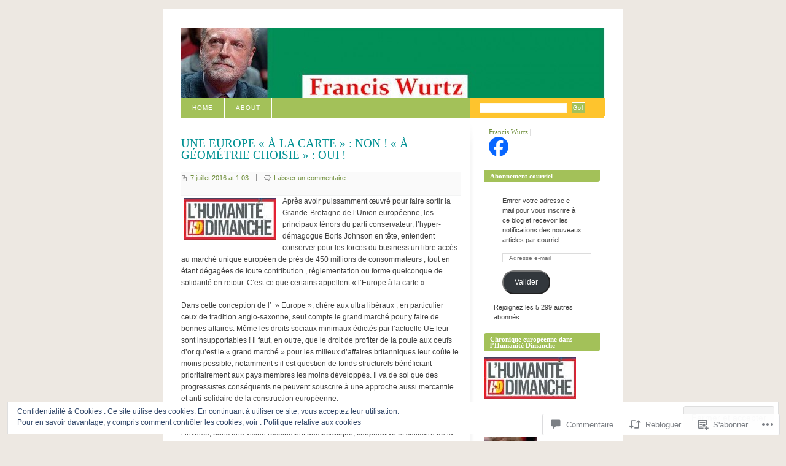

--- FILE ---
content_type: text/html; charset=UTF-8
request_url: https://franciswurtz.net/2016/07/07/une-europe-a-la-carte-non-a-geometrie-choisie-oui/
body_size: 53095
content:
<!DOCTYPE html PUBLIC "-//W3C//DTD XHTML 1.0 Strict//EN" "http://www.w3.org/TR/xhtml1/DTD/xhtml1-strict.dtd">
<html xmlns="http://www.w3.org/1999/xhtml" xml:lang="en" lang="en">
<head>
<meta http-equiv="Content-Type" content="text/html; charset=UTF-8" />
	<title>UNE EUROPE &laquo;&nbsp;À LA CARTE&nbsp; : NON ! &laquo;&nbsp;À GÉOMÉTRIE CHOISIE&nbsp; : OUI ! |  &laquo;Francis Wurtz</title>
	<link rel="pingback" href="https://franciswurtz.net/xmlrpc.php" />
	<meta name='robots' content='max-image-preview:large' />

<!-- Async WordPress.com Remote Login -->
<script id="wpcom_remote_login_js">
var wpcom_remote_login_extra_auth = '';
function wpcom_remote_login_remove_dom_node_id( element_id ) {
	var dom_node = document.getElementById( element_id );
	if ( dom_node ) { dom_node.parentNode.removeChild( dom_node ); }
}
function wpcom_remote_login_remove_dom_node_classes( class_name ) {
	var dom_nodes = document.querySelectorAll( '.' + class_name );
	for ( var i = 0; i < dom_nodes.length; i++ ) {
		dom_nodes[ i ].parentNode.removeChild( dom_nodes[ i ] );
	}
}
function wpcom_remote_login_final_cleanup() {
	wpcom_remote_login_remove_dom_node_classes( "wpcom_remote_login_msg" );
	wpcom_remote_login_remove_dom_node_id( "wpcom_remote_login_key" );
	wpcom_remote_login_remove_dom_node_id( "wpcom_remote_login_validate" );
	wpcom_remote_login_remove_dom_node_id( "wpcom_remote_login_js" );
	wpcom_remote_login_remove_dom_node_id( "wpcom_request_access_iframe" );
	wpcom_remote_login_remove_dom_node_id( "wpcom_request_access_styles" );
}

// Watch for messages back from the remote login
window.addEventListener( "message", function( e ) {
	if ( e.origin === "https://r-login.wordpress.com" ) {
		var data = {};
		try {
			data = JSON.parse( e.data );
		} catch( e ) {
			wpcom_remote_login_final_cleanup();
			return;
		}

		if ( data.msg === 'LOGIN' ) {
			// Clean up the login check iframe
			wpcom_remote_login_remove_dom_node_id( "wpcom_remote_login_key" );

			var id_regex = new RegExp( /^[0-9]+$/ );
			var token_regex = new RegExp( /^.*|.*|.*$/ );
			if (
				token_regex.test( data.token )
				&& id_regex.test( data.wpcomid )
			) {
				// We have everything we need to ask for a login
				var script = document.createElement( "script" );
				script.setAttribute( "id", "wpcom_remote_login_validate" );
				script.src = '/remote-login.php?wpcom_remote_login=validate'
					+ '&wpcomid=' + data.wpcomid
					+ '&token=' + encodeURIComponent( data.token )
					+ '&host=' + window.location.protocol
					+ '//' + window.location.hostname
					+ '&postid=1707'
					+ '&is_singular=1';
				document.body.appendChild( script );
			}

			return;
		}

		// Safari ITP, not logged in, so redirect
		if ( data.msg === 'LOGIN-REDIRECT' ) {
			window.location = 'https://wordpress.com/log-in?redirect_to=' + window.location.href;
			return;
		}

		// Safari ITP, storage access failed, remove the request
		if ( data.msg === 'LOGIN-REMOVE' ) {
			var css_zap = 'html { -webkit-transition: margin-top 1s; transition: margin-top 1s; } /* 9001 */ html { margin-top: 0 !important; } * html body { margin-top: 0 !important; } @media screen and ( max-width: 782px ) { html { margin-top: 0 !important; } * html body { margin-top: 0 !important; } }';
			var style_zap = document.createElement( 'style' );
			style_zap.type = 'text/css';
			style_zap.appendChild( document.createTextNode( css_zap ) );
			document.body.appendChild( style_zap );

			var e = document.getElementById( 'wpcom_request_access_iframe' );
			e.parentNode.removeChild( e );

			document.cookie = 'wordpress_com_login_access=denied; path=/; max-age=31536000';

			return;
		}

		// Safari ITP
		if ( data.msg === 'REQUEST_ACCESS' ) {
			console.log( 'request access: safari' );

			// Check ITP iframe enable/disable knob
			if ( wpcom_remote_login_extra_auth !== 'safari_itp_iframe' ) {
				return;
			}

			// If we are in a "private window" there is no ITP.
			var private_window = false;
			try {
				var opendb = window.openDatabase( null, null, null, null );
			} catch( e ) {
				private_window = true;
			}

			if ( private_window ) {
				console.log( 'private window' );
				return;
			}

			var iframe = document.createElement( 'iframe' );
			iframe.id = 'wpcom_request_access_iframe';
			iframe.setAttribute( 'scrolling', 'no' );
			iframe.setAttribute( 'sandbox', 'allow-storage-access-by-user-activation allow-scripts allow-same-origin allow-top-navigation-by-user-activation' );
			iframe.src = 'https://r-login.wordpress.com/remote-login.php?wpcom_remote_login=request_access&origin=' + encodeURIComponent( data.origin ) + '&wpcomid=' + encodeURIComponent( data.wpcomid );

			var css = 'html { -webkit-transition: margin-top 1s; transition: margin-top 1s; } /* 9001 */ html { margin-top: 46px !important; } * html body { margin-top: 46px !important; } @media screen and ( max-width: 660px ) { html { margin-top: 71px !important; } * html body { margin-top: 71px !important; } #wpcom_request_access_iframe { display: block; height: 71px !important; } } #wpcom_request_access_iframe { border: 0px; height: 46px; position: fixed; top: 0; left: 0; width: 100%; min-width: 100%; z-index: 99999; background: #23282d; } ';

			var style = document.createElement( 'style' );
			style.type = 'text/css';
			style.id = 'wpcom_request_access_styles';
			style.appendChild( document.createTextNode( css ) );
			document.body.appendChild( style );

			document.body.appendChild( iframe );
		}

		if ( data.msg === 'DONE' ) {
			wpcom_remote_login_final_cleanup();
		}
	}
}, false );

// Inject the remote login iframe after the page has had a chance to load
// more critical resources
window.addEventListener( "DOMContentLoaded", function( e ) {
	var iframe = document.createElement( "iframe" );
	iframe.style.display = "none";
	iframe.setAttribute( "scrolling", "no" );
	iframe.setAttribute( "id", "wpcom_remote_login_key" );
	iframe.src = "https://r-login.wordpress.com/remote-login.php"
		+ "?wpcom_remote_login=key"
		+ "&origin=aHR0cHM6Ly9mcmFuY2lzd3VydHoubmV0"
		+ "&wpcomid=12663363"
		+ "&time=" + Math.floor( Date.now() / 1000 );
	document.body.appendChild( iframe );
}, false );
</script>
<link rel='dns-prefetch' href='//s0.wp.com' />
<link rel='dns-prefetch' href='//widgets.wp.com' />
<link rel='dns-prefetch' href='//af.pubmine.com' />
<link rel="alternate" type="application/rss+xml" title="Francis Wurtz &raquo; Flux" href="https://franciswurtz.net/feed/" />
<link rel="alternate" type="application/rss+xml" title="Francis Wurtz &raquo; Flux des commentaires" href="https://franciswurtz.net/comments/feed/" />
<link rel="alternate" type="application/rss+xml" title="Francis Wurtz &raquo; UNE EUROPE &laquo;&nbsp;À LA CARTE&nbsp;&raquo; : NON ! &laquo;&nbsp;À GÉOMÉTRIE CHOISIE&nbsp;&raquo; : OUI&nbsp;! Flux des commentaires" href="https://franciswurtz.net/2016/07/07/une-europe-a-la-carte-non-a-geometrie-choisie-oui/feed/" />
	<script type="text/javascript">
		/* <![CDATA[ */
		function addLoadEvent(func) {
			var oldonload = window.onload;
			if (typeof window.onload != 'function') {
				window.onload = func;
			} else {
				window.onload = function () {
					oldonload();
					func();
				}
			}
		}
		/* ]]> */
	</script>
	<link crossorigin='anonymous' rel='stylesheet' id='all-css-0-1' href='/_static/??-eJx9jNEKwjAMRX/IGqaT+SJ+y9bFmS1tg0mZ+3s7EQSRvQQOuefALM6naBgNQnbCeaCoMFM/oClgLt80ETpuZzAMwq2hgtrCuPeqO/gfGNGk9dOHIaS0nj5zkR+4RnonSe2HtpJME37Db9qaU7xRJFvA7hiKKLmDjum5OtdwqZrT8XCum6oeX5hNYWM=&cssminify=yes' type='text/css' media='all' />
<style id='wp-emoji-styles-inline-css'>

	img.wp-smiley, img.emoji {
		display: inline !important;
		border: none !important;
		box-shadow: none !important;
		height: 1em !important;
		width: 1em !important;
		margin: 0 0.07em !important;
		vertical-align: -0.1em !important;
		background: none !important;
		padding: 0 !important;
	}
/*# sourceURL=wp-emoji-styles-inline-css */
</style>
<link crossorigin='anonymous' rel='stylesheet' id='all-css-2-1' href='/wp-content/plugins/gutenberg-core/v22.4.0/build/styles/block-library/style.min.css?m=1768935615i&cssminify=yes' type='text/css' media='all' />
<style id='wp-block-library-inline-css'>
.has-text-align-justify {
	text-align:justify;
}
.has-text-align-justify{text-align:justify;}

/*# sourceURL=wp-block-library-inline-css */
</style><style id='global-styles-inline-css'>
:root{--wp--preset--aspect-ratio--square: 1;--wp--preset--aspect-ratio--4-3: 4/3;--wp--preset--aspect-ratio--3-4: 3/4;--wp--preset--aspect-ratio--3-2: 3/2;--wp--preset--aspect-ratio--2-3: 2/3;--wp--preset--aspect-ratio--16-9: 16/9;--wp--preset--aspect-ratio--9-16: 9/16;--wp--preset--color--black: #000000;--wp--preset--color--cyan-bluish-gray: #abb8c3;--wp--preset--color--white: #ffffff;--wp--preset--color--pale-pink: #f78da7;--wp--preset--color--vivid-red: #cf2e2e;--wp--preset--color--luminous-vivid-orange: #ff6900;--wp--preset--color--luminous-vivid-amber: #fcb900;--wp--preset--color--light-green-cyan: #7bdcb5;--wp--preset--color--vivid-green-cyan: #00d084;--wp--preset--color--pale-cyan-blue: #8ed1fc;--wp--preset--color--vivid-cyan-blue: #0693e3;--wp--preset--color--vivid-purple: #9b51e0;--wp--preset--gradient--vivid-cyan-blue-to-vivid-purple: linear-gradient(135deg,rgb(6,147,227) 0%,rgb(155,81,224) 100%);--wp--preset--gradient--light-green-cyan-to-vivid-green-cyan: linear-gradient(135deg,rgb(122,220,180) 0%,rgb(0,208,130) 100%);--wp--preset--gradient--luminous-vivid-amber-to-luminous-vivid-orange: linear-gradient(135deg,rgb(252,185,0) 0%,rgb(255,105,0) 100%);--wp--preset--gradient--luminous-vivid-orange-to-vivid-red: linear-gradient(135deg,rgb(255,105,0) 0%,rgb(207,46,46) 100%);--wp--preset--gradient--very-light-gray-to-cyan-bluish-gray: linear-gradient(135deg,rgb(238,238,238) 0%,rgb(169,184,195) 100%);--wp--preset--gradient--cool-to-warm-spectrum: linear-gradient(135deg,rgb(74,234,220) 0%,rgb(151,120,209) 20%,rgb(207,42,186) 40%,rgb(238,44,130) 60%,rgb(251,105,98) 80%,rgb(254,248,76) 100%);--wp--preset--gradient--blush-light-purple: linear-gradient(135deg,rgb(255,206,236) 0%,rgb(152,150,240) 100%);--wp--preset--gradient--blush-bordeaux: linear-gradient(135deg,rgb(254,205,165) 0%,rgb(254,45,45) 50%,rgb(107,0,62) 100%);--wp--preset--gradient--luminous-dusk: linear-gradient(135deg,rgb(255,203,112) 0%,rgb(199,81,192) 50%,rgb(65,88,208) 100%);--wp--preset--gradient--pale-ocean: linear-gradient(135deg,rgb(255,245,203) 0%,rgb(182,227,212) 50%,rgb(51,167,181) 100%);--wp--preset--gradient--electric-grass: linear-gradient(135deg,rgb(202,248,128) 0%,rgb(113,206,126) 100%);--wp--preset--gradient--midnight: linear-gradient(135deg,rgb(2,3,129) 0%,rgb(40,116,252) 100%);--wp--preset--font-size--small: 13px;--wp--preset--font-size--medium: 20px;--wp--preset--font-size--large: 36px;--wp--preset--font-size--x-large: 42px;--wp--preset--font-family--albert-sans: 'Albert Sans', sans-serif;--wp--preset--font-family--alegreya: Alegreya, serif;--wp--preset--font-family--arvo: Arvo, serif;--wp--preset--font-family--bodoni-moda: 'Bodoni Moda', serif;--wp--preset--font-family--bricolage-grotesque: 'Bricolage Grotesque', sans-serif;--wp--preset--font-family--cabin: Cabin, sans-serif;--wp--preset--font-family--chivo: Chivo, sans-serif;--wp--preset--font-family--commissioner: Commissioner, sans-serif;--wp--preset--font-family--cormorant: Cormorant, serif;--wp--preset--font-family--courier-prime: 'Courier Prime', monospace;--wp--preset--font-family--crimson-pro: 'Crimson Pro', serif;--wp--preset--font-family--dm-mono: 'DM Mono', monospace;--wp--preset--font-family--dm-sans: 'DM Sans', sans-serif;--wp--preset--font-family--dm-serif-display: 'DM Serif Display', serif;--wp--preset--font-family--domine: Domine, serif;--wp--preset--font-family--eb-garamond: 'EB Garamond', serif;--wp--preset--font-family--epilogue: Epilogue, sans-serif;--wp--preset--font-family--fahkwang: Fahkwang, sans-serif;--wp--preset--font-family--figtree: Figtree, sans-serif;--wp--preset--font-family--fira-sans: 'Fira Sans', sans-serif;--wp--preset--font-family--fjalla-one: 'Fjalla One', sans-serif;--wp--preset--font-family--fraunces: Fraunces, serif;--wp--preset--font-family--gabarito: Gabarito, system-ui;--wp--preset--font-family--ibm-plex-mono: 'IBM Plex Mono', monospace;--wp--preset--font-family--ibm-plex-sans: 'IBM Plex Sans', sans-serif;--wp--preset--font-family--ibarra-real-nova: 'Ibarra Real Nova', serif;--wp--preset--font-family--instrument-serif: 'Instrument Serif', serif;--wp--preset--font-family--inter: Inter, sans-serif;--wp--preset--font-family--josefin-sans: 'Josefin Sans', sans-serif;--wp--preset--font-family--jost: Jost, sans-serif;--wp--preset--font-family--libre-baskerville: 'Libre Baskerville', serif;--wp--preset--font-family--libre-franklin: 'Libre Franklin', sans-serif;--wp--preset--font-family--literata: Literata, serif;--wp--preset--font-family--lora: Lora, serif;--wp--preset--font-family--merriweather: Merriweather, serif;--wp--preset--font-family--montserrat: Montserrat, sans-serif;--wp--preset--font-family--newsreader: Newsreader, serif;--wp--preset--font-family--noto-sans-mono: 'Noto Sans Mono', sans-serif;--wp--preset--font-family--nunito: Nunito, sans-serif;--wp--preset--font-family--open-sans: 'Open Sans', sans-serif;--wp--preset--font-family--overpass: Overpass, sans-serif;--wp--preset--font-family--pt-serif: 'PT Serif', serif;--wp--preset--font-family--petrona: Petrona, serif;--wp--preset--font-family--piazzolla: Piazzolla, serif;--wp--preset--font-family--playfair-display: 'Playfair Display', serif;--wp--preset--font-family--plus-jakarta-sans: 'Plus Jakarta Sans', sans-serif;--wp--preset--font-family--poppins: Poppins, sans-serif;--wp--preset--font-family--raleway: Raleway, sans-serif;--wp--preset--font-family--roboto: Roboto, sans-serif;--wp--preset--font-family--roboto-slab: 'Roboto Slab', serif;--wp--preset--font-family--rubik: Rubik, sans-serif;--wp--preset--font-family--rufina: Rufina, serif;--wp--preset--font-family--sora: Sora, sans-serif;--wp--preset--font-family--source-sans-3: 'Source Sans 3', sans-serif;--wp--preset--font-family--source-serif-4: 'Source Serif 4', serif;--wp--preset--font-family--space-mono: 'Space Mono', monospace;--wp--preset--font-family--syne: Syne, sans-serif;--wp--preset--font-family--texturina: Texturina, serif;--wp--preset--font-family--urbanist: Urbanist, sans-serif;--wp--preset--font-family--work-sans: 'Work Sans', sans-serif;--wp--preset--spacing--20: 0.44rem;--wp--preset--spacing--30: 0.67rem;--wp--preset--spacing--40: 1rem;--wp--preset--spacing--50: 1.5rem;--wp--preset--spacing--60: 2.25rem;--wp--preset--spacing--70: 3.38rem;--wp--preset--spacing--80: 5.06rem;--wp--preset--shadow--natural: 6px 6px 9px rgba(0, 0, 0, 0.2);--wp--preset--shadow--deep: 12px 12px 50px rgba(0, 0, 0, 0.4);--wp--preset--shadow--sharp: 6px 6px 0px rgba(0, 0, 0, 0.2);--wp--preset--shadow--outlined: 6px 6px 0px -3px rgb(255, 255, 255), 6px 6px rgb(0, 0, 0);--wp--preset--shadow--crisp: 6px 6px 0px rgb(0, 0, 0);}:where(body) { margin: 0; }:where(.is-layout-flex){gap: 0.5em;}:where(.is-layout-grid){gap: 0.5em;}body .is-layout-flex{display: flex;}.is-layout-flex{flex-wrap: wrap;align-items: center;}.is-layout-flex > :is(*, div){margin: 0;}body .is-layout-grid{display: grid;}.is-layout-grid > :is(*, div){margin: 0;}body{padding-top: 0px;padding-right: 0px;padding-bottom: 0px;padding-left: 0px;}:root :where(.wp-element-button, .wp-block-button__link){background-color: #32373c;border-width: 0;color: #fff;font-family: inherit;font-size: inherit;font-style: inherit;font-weight: inherit;letter-spacing: inherit;line-height: inherit;padding-top: calc(0.667em + 2px);padding-right: calc(1.333em + 2px);padding-bottom: calc(0.667em + 2px);padding-left: calc(1.333em + 2px);text-decoration: none;text-transform: inherit;}.has-black-color{color: var(--wp--preset--color--black) !important;}.has-cyan-bluish-gray-color{color: var(--wp--preset--color--cyan-bluish-gray) !important;}.has-white-color{color: var(--wp--preset--color--white) !important;}.has-pale-pink-color{color: var(--wp--preset--color--pale-pink) !important;}.has-vivid-red-color{color: var(--wp--preset--color--vivid-red) !important;}.has-luminous-vivid-orange-color{color: var(--wp--preset--color--luminous-vivid-orange) !important;}.has-luminous-vivid-amber-color{color: var(--wp--preset--color--luminous-vivid-amber) !important;}.has-light-green-cyan-color{color: var(--wp--preset--color--light-green-cyan) !important;}.has-vivid-green-cyan-color{color: var(--wp--preset--color--vivid-green-cyan) !important;}.has-pale-cyan-blue-color{color: var(--wp--preset--color--pale-cyan-blue) !important;}.has-vivid-cyan-blue-color{color: var(--wp--preset--color--vivid-cyan-blue) !important;}.has-vivid-purple-color{color: var(--wp--preset--color--vivid-purple) !important;}.has-black-background-color{background-color: var(--wp--preset--color--black) !important;}.has-cyan-bluish-gray-background-color{background-color: var(--wp--preset--color--cyan-bluish-gray) !important;}.has-white-background-color{background-color: var(--wp--preset--color--white) !important;}.has-pale-pink-background-color{background-color: var(--wp--preset--color--pale-pink) !important;}.has-vivid-red-background-color{background-color: var(--wp--preset--color--vivid-red) !important;}.has-luminous-vivid-orange-background-color{background-color: var(--wp--preset--color--luminous-vivid-orange) !important;}.has-luminous-vivid-amber-background-color{background-color: var(--wp--preset--color--luminous-vivid-amber) !important;}.has-light-green-cyan-background-color{background-color: var(--wp--preset--color--light-green-cyan) !important;}.has-vivid-green-cyan-background-color{background-color: var(--wp--preset--color--vivid-green-cyan) !important;}.has-pale-cyan-blue-background-color{background-color: var(--wp--preset--color--pale-cyan-blue) !important;}.has-vivid-cyan-blue-background-color{background-color: var(--wp--preset--color--vivid-cyan-blue) !important;}.has-vivid-purple-background-color{background-color: var(--wp--preset--color--vivid-purple) !important;}.has-black-border-color{border-color: var(--wp--preset--color--black) !important;}.has-cyan-bluish-gray-border-color{border-color: var(--wp--preset--color--cyan-bluish-gray) !important;}.has-white-border-color{border-color: var(--wp--preset--color--white) !important;}.has-pale-pink-border-color{border-color: var(--wp--preset--color--pale-pink) !important;}.has-vivid-red-border-color{border-color: var(--wp--preset--color--vivid-red) !important;}.has-luminous-vivid-orange-border-color{border-color: var(--wp--preset--color--luminous-vivid-orange) !important;}.has-luminous-vivid-amber-border-color{border-color: var(--wp--preset--color--luminous-vivid-amber) !important;}.has-light-green-cyan-border-color{border-color: var(--wp--preset--color--light-green-cyan) !important;}.has-vivid-green-cyan-border-color{border-color: var(--wp--preset--color--vivid-green-cyan) !important;}.has-pale-cyan-blue-border-color{border-color: var(--wp--preset--color--pale-cyan-blue) !important;}.has-vivid-cyan-blue-border-color{border-color: var(--wp--preset--color--vivid-cyan-blue) !important;}.has-vivid-purple-border-color{border-color: var(--wp--preset--color--vivid-purple) !important;}.has-vivid-cyan-blue-to-vivid-purple-gradient-background{background: var(--wp--preset--gradient--vivid-cyan-blue-to-vivid-purple) !important;}.has-light-green-cyan-to-vivid-green-cyan-gradient-background{background: var(--wp--preset--gradient--light-green-cyan-to-vivid-green-cyan) !important;}.has-luminous-vivid-amber-to-luminous-vivid-orange-gradient-background{background: var(--wp--preset--gradient--luminous-vivid-amber-to-luminous-vivid-orange) !important;}.has-luminous-vivid-orange-to-vivid-red-gradient-background{background: var(--wp--preset--gradient--luminous-vivid-orange-to-vivid-red) !important;}.has-very-light-gray-to-cyan-bluish-gray-gradient-background{background: var(--wp--preset--gradient--very-light-gray-to-cyan-bluish-gray) !important;}.has-cool-to-warm-spectrum-gradient-background{background: var(--wp--preset--gradient--cool-to-warm-spectrum) !important;}.has-blush-light-purple-gradient-background{background: var(--wp--preset--gradient--blush-light-purple) !important;}.has-blush-bordeaux-gradient-background{background: var(--wp--preset--gradient--blush-bordeaux) !important;}.has-luminous-dusk-gradient-background{background: var(--wp--preset--gradient--luminous-dusk) !important;}.has-pale-ocean-gradient-background{background: var(--wp--preset--gradient--pale-ocean) !important;}.has-electric-grass-gradient-background{background: var(--wp--preset--gradient--electric-grass) !important;}.has-midnight-gradient-background{background: var(--wp--preset--gradient--midnight) !important;}.has-small-font-size{font-size: var(--wp--preset--font-size--small) !important;}.has-medium-font-size{font-size: var(--wp--preset--font-size--medium) !important;}.has-large-font-size{font-size: var(--wp--preset--font-size--large) !important;}.has-x-large-font-size{font-size: var(--wp--preset--font-size--x-large) !important;}.has-albert-sans-font-family{font-family: var(--wp--preset--font-family--albert-sans) !important;}.has-alegreya-font-family{font-family: var(--wp--preset--font-family--alegreya) !important;}.has-arvo-font-family{font-family: var(--wp--preset--font-family--arvo) !important;}.has-bodoni-moda-font-family{font-family: var(--wp--preset--font-family--bodoni-moda) !important;}.has-bricolage-grotesque-font-family{font-family: var(--wp--preset--font-family--bricolage-grotesque) !important;}.has-cabin-font-family{font-family: var(--wp--preset--font-family--cabin) !important;}.has-chivo-font-family{font-family: var(--wp--preset--font-family--chivo) !important;}.has-commissioner-font-family{font-family: var(--wp--preset--font-family--commissioner) !important;}.has-cormorant-font-family{font-family: var(--wp--preset--font-family--cormorant) !important;}.has-courier-prime-font-family{font-family: var(--wp--preset--font-family--courier-prime) !important;}.has-crimson-pro-font-family{font-family: var(--wp--preset--font-family--crimson-pro) !important;}.has-dm-mono-font-family{font-family: var(--wp--preset--font-family--dm-mono) !important;}.has-dm-sans-font-family{font-family: var(--wp--preset--font-family--dm-sans) !important;}.has-dm-serif-display-font-family{font-family: var(--wp--preset--font-family--dm-serif-display) !important;}.has-domine-font-family{font-family: var(--wp--preset--font-family--domine) !important;}.has-eb-garamond-font-family{font-family: var(--wp--preset--font-family--eb-garamond) !important;}.has-epilogue-font-family{font-family: var(--wp--preset--font-family--epilogue) !important;}.has-fahkwang-font-family{font-family: var(--wp--preset--font-family--fahkwang) !important;}.has-figtree-font-family{font-family: var(--wp--preset--font-family--figtree) !important;}.has-fira-sans-font-family{font-family: var(--wp--preset--font-family--fira-sans) !important;}.has-fjalla-one-font-family{font-family: var(--wp--preset--font-family--fjalla-one) !important;}.has-fraunces-font-family{font-family: var(--wp--preset--font-family--fraunces) !important;}.has-gabarito-font-family{font-family: var(--wp--preset--font-family--gabarito) !important;}.has-ibm-plex-mono-font-family{font-family: var(--wp--preset--font-family--ibm-plex-mono) !important;}.has-ibm-plex-sans-font-family{font-family: var(--wp--preset--font-family--ibm-plex-sans) !important;}.has-ibarra-real-nova-font-family{font-family: var(--wp--preset--font-family--ibarra-real-nova) !important;}.has-instrument-serif-font-family{font-family: var(--wp--preset--font-family--instrument-serif) !important;}.has-inter-font-family{font-family: var(--wp--preset--font-family--inter) !important;}.has-josefin-sans-font-family{font-family: var(--wp--preset--font-family--josefin-sans) !important;}.has-jost-font-family{font-family: var(--wp--preset--font-family--jost) !important;}.has-libre-baskerville-font-family{font-family: var(--wp--preset--font-family--libre-baskerville) !important;}.has-libre-franklin-font-family{font-family: var(--wp--preset--font-family--libre-franklin) !important;}.has-literata-font-family{font-family: var(--wp--preset--font-family--literata) !important;}.has-lora-font-family{font-family: var(--wp--preset--font-family--lora) !important;}.has-merriweather-font-family{font-family: var(--wp--preset--font-family--merriweather) !important;}.has-montserrat-font-family{font-family: var(--wp--preset--font-family--montserrat) !important;}.has-newsreader-font-family{font-family: var(--wp--preset--font-family--newsreader) !important;}.has-noto-sans-mono-font-family{font-family: var(--wp--preset--font-family--noto-sans-mono) !important;}.has-nunito-font-family{font-family: var(--wp--preset--font-family--nunito) !important;}.has-open-sans-font-family{font-family: var(--wp--preset--font-family--open-sans) !important;}.has-overpass-font-family{font-family: var(--wp--preset--font-family--overpass) !important;}.has-pt-serif-font-family{font-family: var(--wp--preset--font-family--pt-serif) !important;}.has-petrona-font-family{font-family: var(--wp--preset--font-family--petrona) !important;}.has-piazzolla-font-family{font-family: var(--wp--preset--font-family--piazzolla) !important;}.has-playfair-display-font-family{font-family: var(--wp--preset--font-family--playfair-display) !important;}.has-plus-jakarta-sans-font-family{font-family: var(--wp--preset--font-family--plus-jakarta-sans) !important;}.has-poppins-font-family{font-family: var(--wp--preset--font-family--poppins) !important;}.has-raleway-font-family{font-family: var(--wp--preset--font-family--raleway) !important;}.has-roboto-font-family{font-family: var(--wp--preset--font-family--roboto) !important;}.has-roboto-slab-font-family{font-family: var(--wp--preset--font-family--roboto-slab) !important;}.has-rubik-font-family{font-family: var(--wp--preset--font-family--rubik) !important;}.has-rufina-font-family{font-family: var(--wp--preset--font-family--rufina) !important;}.has-sora-font-family{font-family: var(--wp--preset--font-family--sora) !important;}.has-source-sans-3-font-family{font-family: var(--wp--preset--font-family--source-sans-3) !important;}.has-source-serif-4-font-family{font-family: var(--wp--preset--font-family--source-serif-4) !important;}.has-space-mono-font-family{font-family: var(--wp--preset--font-family--space-mono) !important;}.has-syne-font-family{font-family: var(--wp--preset--font-family--syne) !important;}.has-texturina-font-family{font-family: var(--wp--preset--font-family--texturina) !important;}.has-urbanist-font-family{font-family: var(--wp--preset--font-family--urbanist) !important;}.has-work-sans-font-family{font-family: var(--wp--preset--font-family--work-sans) !important;}
/*# sourceURL=global-styles-inline-css */
</style>

<style id='classic-theme-styles-inline-css'>
.wp-block-button__link{background-color:#32373c;border-radius:9999px;box-shadow:none;color:#fff;font-size:1.125em;padding:calc(.667em + 2px) calc(1.333em + 2px);text-decoration:none}.wp-block-file__button{background:#32373c;color:#fff}.wp-block-accordion-heading{margin:0}.wp-block-accordion-heading__toggle{background-color:inherit!important;color:inherit!important}.wp-block-accordion-heading__toggle:not(:focus-visible){outline:none}.wp-block-accordion-heading__toggle:focus,.wp-block-accordion-heading__toggle:hover{background-color:inherit!important;border:none;box-shadow:none;color:inherit;padding:var(--wp--preset--spacing--20,1em) 0;text-decoration:none}.wp-block-accordion-heading__toggle:focus-visible{outline:auto;outline-offset:0}
/*# sourceURL=/wp-content/plugins/gutenberg-core/v22.4.0/build/styles/block-library/classic.min.css */
</style>
<link crossorigin='anonymous' rel='stylesheet' id='all-css-4-1' href='/_static/??-eJx9j9sOwjAIhl/[base64]&cssminify=yes' type='text/css' media='all' />
<link rel='stylesheet' id='verbum-gutenberg-css-css' href='https://widgets.wp.com/verbum-block-editor/block-editor.css?ver=1738686361' media='all' />
<link crossorigin='anonymous' rel='stylesheet' id='all-css-6-1' href='/_static/??-eJx9i0EOgzAMwD60LmIgJg6It9AqdEVpU5FUsN+v3OCymy3ZsGfjOCkmBf1gRIFcLFgKB4h+CZ9O5AGXKhaTqfiQBDa0xL6ih1pd9N/kkQ2xmzVwuolZaA7buU5xbN5d0w9t++rXH7qLO+8=&cssminify=yes' type='text/css' media='all' />
<link crossorigin='anonymous' rel='stylesheet' id='print-css-7-1' href='/wp-content/mu-plugins/global-print/global-print.css?m=1465851035i&cssminify=yes' type='text/css' media='print' />
<style id='jetpack-global-styles-frontend-style-inline-css'>
:root { --font-headings: unset; --font-base: unset; --font-headings-default: -apple-system,BlinkMacSystemFont,"Segoe UI",Roboto,Oxygen-Sans,Ubuntu,Cantarell,"Helvetica Neue",sans-serif; --font-base-default: -apple-system,BlinkMacSystemFont,"Segoe UI",Roboto,Oxygen-Sans,Ubuntu,Cantarell,"Helvetica Neue",sans-serif;}
/*# sourceURL=jetpack-global-styles-frontend-style-inline-css */
</style>
<link crossorigin='anonymous' rel='stylesheet' id='all-css-10-1' href='/wp-content/themes/h4/global.css?m=1420737423i&cssminify=yes' type='text/css' media='all' />
<script type="text/javascript" id="jetpack_related-posts-js-extra">
/* <![CDATA[ */
var related_posts_js_options = {"post_heading":"h4"};
//# sourceURL=jetpack_related-posts-js-extra
/* ]]> */
</script>
<script type="text/javascript" id="wpcom-actionbar-placeholder-js-extra">
/* <![CDATA[ */
var actionbardata = {"siteID":"12663363","postID":"1707","siteURL":"https://franciswurtz.net","xhrURL":"https://franciswurtz.net/wp-admin/admin-ajax.php","nonce":"9ac09ab596","isLoggedIn":"","statusMessage":"","subsEmailDefault":"instantly","proxyScriptUrl":"https://s0.wp.com/wp-content/js/wpcom-proxy-request.js?m=1513050504i&amp;ver=20211021","shortlink":"https://wp.me/pR8jN-rx","i18n":{"followedText":"Les nouvelles publications de ce site appara\u00eetront d\u00e9sormais dans votre \u003Ca href=\"https://wordpress.com/reader\"\u003ELecteur\u003C/a\u003E","foldBar":"R\u00e9duire cette barre","unfoldBar":"Agrandir cette barre","shortLinkCopied":"Lien court copi\u00e9 dans le presse-papier"}};
//# sourceURL=wpcom-actionbar-placeholder-js-extra
/* ]]> */
</script>
<script type="text/javascript" id="jetpack-mu-wpcom-settings-js-before">
/* <![CDATA[ */
var JETPACK_MU_WPCOM_SETTINGS = {"assetsUrl":"https://s0.wp.com/wp-content/mu-plugins/jetpack-mu-wpcom-plugin/moon/jetpack_vendor/automattic/jetpack-mu-wpcom/src/build/"};
//# sourceURL=jetpack-mu-wpcom-settings-js-before
/* ]]> */
</script>
<script crossorigin='anonymous' type='text/javascript'  src='/_static/??-eJxdjd0KwjAMhV/ILHNQvRIfRbq2jNY2CU236du7gYh6dfg4f7gKOKYWqGGZQfI8RVJMoYl19zdjYSa8RXI4zjF7rCHbFjwIa9Nf6kqkLukBv4bTlskNpPLj+e+NmafP7crVW6/gslUNuhddEVyGXYCYYPJSt4lruRzPxvT9aRhMegHKMEgx'></script>
<script type="text/javascript" id="rlt-proxy-js-after">
/* <![CDATA[ */
	rltInitialize( {"token":null,"iframeOrigins":["https:\/\/widgets.wp.com"]} );
//# sourceURL=rlt-proxy-js-after
/* ]]> */
</script>
<link rel="EditURI" type="application/rsd+xml" title="RSD" href="https://franciswurtz.wordpress.com/xmlrpc.php?rsd" />
<meta name="generator" content="WordPress.com" />
<link rel="canonical" href="https://franciswurtz.net/2016/07/07/une-europe-a-la-carte-non-a-geometrie-choisie-oui/" />
<link rel='shortlink' href='https://wp.me/pR8jN-rx' />
<link rel="alternate" type="application/json+oembed" href="https://public-api.wordpress.com/oembed/?format=json&amp;url=https%3A%2F%2Ffranciswurtz.net%2F2016%2F07%2F07%2Fune-europe-a-la-carte-non-a-geometrie-choisie-oui%2F&amp;for=wpcom-auto-discovery" /><link rel="alternate" type="application/xml+oembed" href="https://public-api.wordpress.com/oembed/?format=xml&amp;url=https%3A%2F%2Ffranciswurtz.net%2F2016%2F07%2F07%2Fune-europe-a-la-carte-non-a-geometrie-choisie-oui%2F&amp;for=wpcom-auto-discovery" />
<!-- Jetpack Open Graph Tags -->
<meta property="og:type" content="article" />
<meta property="og:title" content="UNE EUROPE &laquo;&nbsp;À LA CARTE&nbsp;&raquo; : NON ! &laquo;&nbsp;À GÉOMÉTRIE CHOISIE&nbsp;&raquo; : OUI !" />
<meta property="og:url" content="https://franciswurtz.net/2016/07/07/une-europe-a-la-carte-non-a-geometrie-choisie-oui/" />
<meta property="og:description" content="Après avoir puissamment œuvré pour faire sortir la Grande-Bretagne de l&rsquo;Union européenne, les principaux ténors du parti conservateur, l&rsquo;hyper-démagogue Boris Johnson en tête, entendent…" />
<meta property="article:published_time" content="2016-07-07T13:03:06+00:00" />
<meta property="article:modified_time" content="2016-07-07T13:03:42+00:00" />
<meta property="og:site_name" content="Francis Wurtz" />
<meta property="og:image" content="https://franciswurtz.net/wp-content/uploads/2013/01/wurtz-l-humanite-dimanche.jpg" />
<meta property="og:image:width" content="150" />
<meta property="og:image:height" content="68" />
<meta property="og:image:alt" content="wurtz-l-humanite-dimanche" />
<meta property="og:locale" content="fr_FR" />
<meta property="article:publisher" content="https://www.facebook.com/WordPresscom" />
<meta name="twitter:text:title" content="UNE EUROPE &laquo;&nbsp;À LA CARTE&nbsp;&raquo; : NON ! &laquo;&nbsp;À GÉOMÉTRIE CHOISIE&nbsp;&raquo; : OUI&nbsp;!" />
<meta name="twitter:image" content="https://franciswurtz.net/wp-content/uploads/2013/01/wurtz-l-humanite-dimanche.jpg?w=144" />
<meta name="twitter:image:alt" content="wurtz-l-humanite-dimanche" />
<meta name="twitter:card" content="summary" />

<!-- End Jetpack Open Graph Tags -->
<link rel="shortcut icon" type="image/x-icon" href="https://secure.gravatar.com/blavatar/67fdd5c56cb9728fecaf26c46b81ec2425823e0c365c221e118db9c400213e2c?s=32" sizes="16x16" />
<link rel="icon" type="image/x-icon" href="https://secure.gravatar.com/blavatar/67fdd5c56cb9728fecaf26c46b81ec2425823e0c365c221e118db9c400213e2c?s=32" sizes="16x16" />
<link rel="apple-touch-icon" href="https://secure.gravatar.com/blavatar/67fdd5c56cb9728fecaf26c46b81ec2425823e0c365c221e118db9c400213e2c?s=114" />
<link rel='openid.server' href='https://franciswurtz.net/?openidserver=1' />
<link rel='openid.delegate' href='https://franciswurtz.net/' />
<link rel="search" type="application/opensearchdescription+xml" href="https://franciswurtz.net/osd.xml" title="Francis Wurtz" />
<link rel="search" type="application/opensearchdescription+xml" href="https://s1.wp.com/opensearch.xml" title="WordPress.com" />
<style type="text/css">.recentcomments a{display:inline !important;padding:0 !important;margin:0 !important;}</style>		<style type="text/css">
			.recentcomments a {
				display: inline !important;
				padding: 0 !important;
				margin: 0 !important;
			}

			table.recentcommentsavatartop img.avatar, table.recentcommentsavatarend img.avatar {
				border: 0px;
				margin: 0;
			}

			table.recentcommentsavatartop a, table.recentcommentsavatarend a {
				border: 0px !important;
				background-color: transparent !important;
			}

			td.recentcommentsavatarend, td.recentcommentsavatartop {
				padding: 0px 0px 1px 0px;
				margin: 0px;
			}

			td.recentcommentstextend {
				border: none !important;
				padding: 0px 0px 2px 10px;
			}

			.rtl td.recentcommentstextend {
				padding: 0px 10px 2px 0px;
			}

			td.recentcommentstexttop {
				border: none;
				padding: 0px 0px 0px 10px;
			}

			.rtl td.recentcommentstexttop {
				padding: 0px 10px 0px 0px;
			}
		</style>
		<meta name="description" content="Après avoir puissamment œuvré pour faire sortir la Grande-Bretagne de l&#039;Union européenne, les principaux ténors du parti conservateur, l&#039;hyper-démagogue Boris Johnson en tête, entendent conserver pour les forces du business un libre accès au marché unique européen de près de 450 millions de consommateurs , tout en étant dégagées de toute contribution , règlementation ou&hellip;" />
<style type="text/css">
#header{
	background: url(https://franciswurtz.net/wp-content/uploads/2010/03/cropped-francis-wurtz-rb32.jpg) no-repeat;
}
#header h1, #header #desc {
	display: none;
}
</style>
<script type="text/javascript">
/* <![CDATA[ */
var wa_client = {}; wa_client.cmd = []; wa_client.config = { 'blog_id': 12663363, 'blog_language': 'fr', 'is_wordads': false, 'hosting_type': 0, 'afp_account_id': 'pub-6695098908053979', 'afp_host_id': 5038568878849053, 'theme': 'pub/blix', '_': { 'title': 'Publicité', 'privacy_settings': 'Réglages de confidentialité' }, 'formats': [ 'inline', 'belowpost', 'bottom_sticky', 'sidebar_sticky_right', 'sidebar', 'gutenberg_rectangle', 'gutenberg_leaderboard', 'gutenberg_mobile_leaderboard', 'gutenberg_skyscraper' ] };
/* ]]> */
</script>
		<script type="text/javascript">

			window.doNotSellCallback = function() {

				var linkElements = [
					'a[href="https://wordpress.com/?ref=footer_blog"]',
					'a[href="https://wordpress.com/?ref=footer_website"]',
					'a[href="https://wordpress.com/?ref=vertical_footer"]',
					'a[href^="https://wordpress.com/?ref=footer_segment_"]',
				].join(',');

				var dnsLink = document.createElement( 'a' );
				dnsLink.href = 'https://wordpress.com/fr/advertising-program-optout/';
				dnsLink.classList.add( 'do-not-sell-link' );
				dnsLink.rel = 'nofollow';
				dnsLink.style.marginLeft = '0.5em';
				dnsLink.textContent = 'Ne pas vendre ni partager mes informations personnelles';

				var creditLinks = document.querySelectorAll( linkElements );

				if ( 0 === creditLinks.length ) {
					return false;
				}

				Array.prototype.forEach.call( creditLinks, function( el ) {
					el.insertAdjacentElement( 'afterend', dnsLink );
				});

				return true;
			};

		</script>
		<script type="text/javascript">
	window.google_analytics_uacct = "UA-52447-2";
</script>

<script type="text/javascript">
	var _gaq = _gaq || [];
	_gaq.push(['_setAccount', 'UA-52447-2']);
	_gaq.push(['_gat._anonymizeIp']);
	_gaq.push(['_setDomainName', 'none']);
	_gaq.push(['_setAllowLinker', true]);
	_gaq.push(['_initData']);
	_gaq.push(['_trackPageview']);

	(function() {
		var ga = document.createElement('script'); ga.type = 'text/javascript'; ga.async = true;
		ga.src = ('https:' == document.location.protocol ? 'https://ssl' : 'http://www') + '.google-analytics.com/ga.js';
		(document.getElementsByTagName('head')[0] || document.getElementsByTagName('body')[0]).appendChild(ga);
	})();
</script>
<link crossorigin='anonymous' rel='stylesheet' id='all-css-0-3' href='/_static/??-eJydjtsKg0AMRH+oGqy00ofSTykag0R3N8FkEf++ll6gb23fZobDYWDRAiU5JYeYCw154GQwkmuL07NDFElw5YTQBcHJwBZWmks028H3hih9DmSA7SzZKLyh1/Cr8HEpc+jBcmc4szrLBn+0MnL69+rC/UBu4KKFim3JfA10113iuWoO9ak51tV+vAFFyXy4&cssminify=yes' type='text/css' media='all' />
</head>

<body class="wp-singular post-template-default single single-post postid-1707 single-format-standard wp-theme-pubblix customizer-styles-applied jetpack-reblog-enabled">
<div id="container">

<div id="header">
	<h1><a href="https://franciswurtz.net">Francis Wurtz</a></h1>
</div>

<div id="navigation">

	<form action="https://franciswurtz.net/" method="get">
		<fieldset>
			<input value="" name="s" id="s" />
			<input type="submit" value="Go!" id="searchbutton" name="searchbutton" />
		</fieldset>
	</form>

	<ul class="menu">
	<li><a href="https://franciswurtz.net">Home</a></li>
	<li class="page_item page-item-2"><a href="https://franciswurtz.net/about/">About</a></li>
</ul>

</div><!-- /navigation -->

<hr class="low" />

<div id="content">



	<div id="post-1707" class="entry single post-1707 post type-post status-publish format-standard hentry category-actualite category-allemagne category-angela-merkel category-autriche category-barcelone category-bce category-berlin category-brexit category-cameron category-chroniques-de-l-humanite-dimanche category-erdogan category-europe category-france category-francis-wurtz category-grece category-gue-ngl category-hollande category-jeremy-corbyn category-lhumanite category-parlement-europeen category-pcf category-syriza category-tony-blair category-tsipras category-ue">

		<h2>UNE EUROPE &laquo;&nbsp;À LA CARTE&nbsp;&raquo; : NON ! &laquo;&nbsp;À GÉOMÉTRIE CHOISIE&nbsp;&raquo; : OUI&nbsp;!</h2>

		<p class="info">
   		<em class="date"><a href="https://franciswurtz.net/2016/07/07/une-europe-a-la-carte-non-a-geometrie-choisie-oui/" title="1:03  " rel="bookmark">7 juillet 2016 at 1:03  </a></em>   							<em class="comments-popup">
			<a href="https://franciswurtz.net/2016/07/07/une-europe-a-la-carte-non-a-geometrie-choisie-oui/#respond" class="commentlink" >Laisser un commentaire</a>			</em>
		   		   		</p>

		<p><a href="https://franciswurtz.net/wp-content/uploads/2013/01/wurtz-l-humanite-dimanche.jpg"><img data-attachment-id="1031" data-permalink="https://franciswurtz.net/2013/01/16/les-batisseurs-francais-de-leurope-liberale/wurtz-l-humanite-dimanche-2/" data-orig-file="https://franciswurtz.net/wp-content/uploads/2013/01/wurtz-l-humanite-dimanche.jpg" data-orig-size="150,68" data-comments-opened="1" data-image-meta="{&quot;aperture&quot;:&quot;0&quot;,&quot;credit&quot;:&quot;&quot;,&quot;camera&quot;:&quot;&quot;,&quot;caption&quot;:&quot;&quot;,&quot;created_timestamp&quot;:&quot;0&quot;,&quot;copyright&quot;:&quot;&quot;,&quot;focal_length&quot;:&quot;0&quot;,&quot;iso&quot;:&quot;0&quot;,&quot;shutter_speed&quot;:&quot;0&quot;,&quot;title&quot;:&quot;&quot;}" data-image-title="wurtz-l-humanite-dimanche" data-image-description="" data-image-caption="" data-medium-file="https://franciswurtz.net/wp-content/uploads/2013/01/wurtz-l-humanite-dimanche.jpg?w=150" data-large-file="https://franciswurtz.net/wp-content/uploads/2013/01/wurtz-l-humanite-dimanche.jpg?w=150" class="alignleft size-full wp-image-1031" src="https://franciswurtz.net/wp-content/uploads/2013/01/wurtz-l-humanite-dimanche.jpg?w=455" alt="wurtz-l-humanite-dimanche"   /></a>Après avoir puissamment œuvré pour faire sortir la Grande-Bretagne de l&rsquo;Union européenne, les principaux ténors du parti conservateur, l&rsquo;hyper-démagogue Boris Johnson en tête, entendent conserver pour les forces du business un libre accès au marché unique européen de près de 450 millions de consommateurs , tout en étant dégagées de toute contribution , règlementation ou forme quelconque de solidarité en retour. C&rsquo;est ce que certains appellent &laquo;&nbsp;l&rsquo;Europe à la carte&nbsp;&raquo;.</p>
<p>Dans cette conception de l&rsquo; &nbsp;&raquo; Europe&nbsp;&raquo;, chère aux ultra libéraux , en particulier ceux de tradition anglo-saxonne, seul compte le grand marché pour y faire de bonnes affaires. Même les droits sociaux minimaux édictés par l&rsquo;actuelle UE leur sont insupportables ! Il faut, en outre, que le droit de profiter de la poule aux oeufs d&rsquo;or qu&rsquo;est le &laquo;&nbsp;grand marché&nbsp;&raquo; pour les milieux d&rsquo;affaires britanniques leur coûte le moins possible, notamment s&rsquo;il est question de fonds structurels bénéficiant prioritairement aux pays membres les moins développés. Il va de soi que des progressistes conséquents ne peuvent souscrire à une approche aussi mercantile et anti-solidaire de la construction européenne.</p>
<p>L&rsquo;Europe à &laquo;&nbsp;géométrie choisie&nbsp;&raquo; , prônée par les communistes français, s&rsquo;inscrit, à l&rsquo;inverse, dans une vision résolument démocratique, coopérative et solidaire de la construction européenne. Elle part d&rsquo;un constat d&rsquo;évidence : l&rsquo;UE est plurielle et le restera. Chaque peuple y a son histoire, sa culture, son génie propre qu&rsquo;il entend légitimement voir respecter. Il fait des choix souverains et doit rester libre d&rsquo;en changer à tout moment. C&rsquo;est précisément la prétention de l&rsquo;actuelle UE d&rsquo;user de coercition à l&rsquo;encontre de ces droits fondamentaux qui est au coeur de sa crise de légitimité et qui la menace de désintégration.</p>
<p>Démocratiser la construction européenne suppose que les traités européens ne contiennent aucun modèle économique ou politique prédéterminé. Allons plus loin : il faut garantir explicitement à chaque peuple qu&rsquo;il ne sera jamais entraîné dans un engrenage aboutissant à un modèle de société violant ses choix essentiels. Toute orientation européenne déterminant l&rsquo;avenir d&rsquo;un pays membre doit procéder de décisions prises librement et en connaissance de cause par les citoyens concernés. Ces choix doivent donc pouvoir être différents d&rsquo;un pays à l&rsquo;autre. Non seulement l&rsquo;un choisira l&rsquo;euro ou optera pour une défense européenne , l&rsquo;autre non. Mais, bien plus : s&rsquo;il souhaite, par exemple, conserver des services publics adossés à des entreprises publiques non soumises à la concurrence afin de leur permettre de se consacrer exclusivement à leurs missions de service public, un pays doit pouvoir le faire.</p>
<p>Gageons qu&rsquo;ainsi redevenus maîtres de leurs choix fondamentaux, les citoyens s&rsquo;impliqueraient bien plus activement dans une véritable construction solidaire avec leurs voisins, devenus de concurrents obligés des partenaires volontaires. Il ne s&rsquo;agit là que d&rsquo;un aspect parmi d&rsquo;autres d&rsquo;une &laquo;&nbsp;refondation progressiste&nbsp;&raquo; de l&rsquo;UE, encore faut-il le prendre sérieusement en considération (1).</p>
<p>&#8212;&#8212;&#8211;<br />
(1) Voir &laquo;&nbsp;Refonder l&rsquo;Europe&nbsp;&raquo; &#8211; Contribution du PCF à un nouveau projet européen ( 15/11/2013)</p>
<div id="atatags-370373-697892b9c5a4d">
		<script type="text/javascript">
			__ATA = window.__ATA || {};
			__ATA.cmd = window.__ATA.cmd || [];
			__ATA.cmd.push(function() {
				__ATA.initVideoSlot('atatags-370373-697892b9c5a4d', {
					sectionId: '370373',
					format: 'inread'
				});
			});
		</script>
	</div><span id="wordads-inline-marker" style="display: none;"></span><div id="jp-post-flair" class="sharedaddy sd-like-enabled"><div class='sharedaddy sd-block sd-like jetpack-likes-widget-wrapper jetpack-likes-widget-unloaded' id='like-post-wrapper-12663363-1707-697892b9c5e10' data-src='//widgets.wp.com/likes/index.html?ver=20260127#blog_id=12663363&amp;post_id=1707&amp;origin=franciswurtz.wordpress.com&amp;obj_id=12663363-1707-697892b9c5e10&amp;domain=franciswurtz.net' data-name='like-post-frame-12663363-1707-697892b9c5e10' data-title='Aimer ou rebloguer'><div class='likes-widget-placeholder post-likes-widget-placeholder' style='height: 55px;'><span class='button'><span>J’aime</span></span> <span class='loading'>chargement&hellip;</span></div><span class='sd-text-color'></span><a class='sd-link-color'></a></div>
<div id='jp-relatedposts' class='jp-relatedposts' >
	<h3 class="jp-relatedposts-headline"><em>Similaire</em></h3>
</div></div>		
		<p id="filedunder">
			Entry filed under: <a href="https://franciswurtz.net/category/actualite/" rel="category tag">Actualité</a>, <a href="https://franciswurtz.net/category/allemagne/" rel="category tag">Allemagne</a>, <a href="https://franciswurtz.net/category/angela-merkel/" rel="category tag">Angela Merkel</a>, <a href="https://franciswurtz.net/category/autriche/" rel="category tag">Autriche</a>, <a href="https://franciswurtz.net/category/barcelone/" rel="category tag">Barcelone</a>, <a href="https://franciswurtz.net/category/bce/" rel="category tag">BCE</a>, <a href="https://franciswurtz.net/category/berlin/" rel="category tag">Berlin</a>, <a href="https://franciswurtz.net/category/brexit/" rel="category tag">brexit</a>, <a href="https://franciswurtz.net/category/cameron/" rel="category tag">Cameron</a>, <a href="https://franciswurtz.net/category/chroniques-de-l-humanite-dimanche/" rel="category tag">Chroniques de l' "Humanité-Dimanche</a>, <a href="https://franciswurtz.net/category/erdogan/" rel="category tag">Erdogan</a>, <a href="https://franciswurtz.net/category/europe/" rel="category tag">Europe</a>, <a href="https://franciswurtz.net/category/france/" rel="category tag">France</a>, <a href="https://franciswurtz.net/category/francis-wurtz/" rel="category tag">Francis Wurtz</a>, <a href="https://franciswurtz.net/category/grece/" rel="category tag">Grèce</a>, <a href="https://franciswurtz.net/category/gue-ngl/" rel="category tag">GUE-NGL</a>, <a href="https://franciswurtz.net/category/hollande/" rel="category tag">hollande</a>, <a href="https://franciswurtz.net/category/jeremy-corbyn/" rel="category tag">JÉRÉMY CORBYN</a>, <a href="https://franciswurtz.net/category/lhumanite/" rel="category tag">l'Humanité</a>, <a href="https://franciswurtz.net/category/parlement-europeen/" rel="category tag">Parlement européen</a>, <a href="https://franciswurtz.net/category/pcf/" rel="category tag">PCF</a>, <a href="https://franciswurtz.net/category/syriza/" rel="category tag">Syriza</a>, <a href="https://franciswurtz.net/category/tony-blair/" rel="category tag">Tony Blair</a>, <a href="https://franciswurtz.net/category/tsipras/" rel="category tag">Tsipras</a>, <a href="https://franciswurtz.net/category/ue/" rel="category tag">UE</a>.		</p>

   </div>

	<p id="entrynavigation">
		<span class="previous"><a href="https://franciswurtz.net/2016/06/30/le-contre-exemple-britannique/">LE CONTRE-EXEMPLE BRITANNIQUE</a></span>		<span class="next"><a href="https://franciswurtz.net/2016/07/21/lue-et-la-lutte-contre-le-terrorisme/">L&rsquo;UE ET LA LUTTE CONTRE LE&nbsp;TERRORISME</a></span>	</p>



<!-- comments ................................. -->
<div id="comments">


	<div id="respond" class="comment-respond">
		<h3 id="reply-title" class="comment-reply-title">Laisser un commentaire <small><a rel="nofollow" id="cancel-comment-reply-link" href="/2016/07/07/une-europe-a-la-carte-non-a-geometrie-choisie-oui/#respond" style="display:none;">Annuler la réponse.</a></small></h3><form action="https://franciswurtz.net/wp-comments-post.php" method="post" id="commentform" class="comment-form">


<div class="comment-form__verbum transparent"></div><div class="verbum-form-meta"><input type='hidden' name='comment_post_ID' value='1707' id='comment_post_ID' />
<input type='hidden' name='comment_parent' id='comment_parent' value='0' />

			<input type="hidden" name="highlander_comment_nonce" id="highlander_comment_nonce" value="43efe3c248" />
			<input type="hidden" name="verbum_show_subscription_modal" value="" /></div><p style="display: none;"><input type="hidden" id="akismet_comment_nonce" name="akismet_comment_nonce" value="63f74721c0" /></p><p style="display: none !important;" class="akismet-fields-container" data-prefix="ak_"><label>&#916;<textarea name="ak_hp_textarea" cols="45" rows="8" maxlength="100"></textarea></label><input type="hidden" id="ak_js_1" name="ak_js" value="41"/><script type="text/javascript">
/* <![CDATA[ */
document.getElementById( "ak_js_1" ).setAttribute( "value", ( new Date() ).getTime() );
/* ]]> */
</script>
</p></form>	</div><!-- #respond -->
	
	<p><a href="https://franciswurtz.net/2016/07/07/une-europe-a-la-carte-non-a-geometrie-choisie-oui/trackback/">Trackback this post</a> &nbsp;|&nbsp; <a href="https://franciswurtz.net/2016/07/07/une-europe-a-la-carte-non-a-geometrie-choisie-oui/feed/">Subscribe to the comments via RSS Feed</a></p>

</div> <!-- /comments -->

</div> <!-- /content -->

<hr class="low" />

<div id="subcontent">


<div id="text-3" class="widget widget_text">			<div class="textwidget"><!-- Facebook Badge START --><a href="http://fr-fr.facebook.com/people/Francis-Wurtz/100000870301375" target="_TOP" style="font-family:&quot;font-size:11px;font-variant:normal;font-style:normal;font-weight:normal;color:#3B5998;text-decoration:none;" title="Francis Wurtz" rel="noopener">Francis Wurtz</a><span style="font-family:&quot;font-size:11px;line-height:16px;font-variant:normal;font-style:normal;font-weight:normal;color:#555555;text-decoration:none;">&nbsp;|&nbsp;</span><a href="http://fr-fr.facebook.com/badges/" target="_TOP" style="font-family:&quot;font-size:11px;font-variant:normal;font-style:normal;font-weight:normal;color:#3B5998;text-decoration:none;" title="Créez votre propre badge !" rel="noopener"></a><br /><a href="http://fr-fr.facebook.com/people/Francis-Wurtz/100000870301375" target="_TOP" title="Francis Wurtz" rel="noopener"><img src="https://i0.wp.com/badge.facebook.com/badge/100000870301375.605.1207937821.png" style="border:0;" /></a><!-- Facebook Badge END --></div>
		</div><div id="blog_subscription-3" class="widget widget_blog_subscription jetpack_subscription_widget"><h2><em><label for="subscribe-field">Abonnement courriel</label></em></h2>

			<div class="wp-block-jetpack-subscriptions__container">
			<form
				action="https://subscribe.wordpress.com"
				method="post"
				accept-charset="utf-8"
				data-blog="12663363"
				data-post_access_level="everybody"
				id="subscribe-blog"
			>
				<p>Entrer votre adresse e-mail pour vous inscrire à ce blog et recevoir les notifications des nouveaux articles par courriel.</p>
				<p id="subscribe-email">
					<label
						id="subscribe-field-label"
						for="subscribe-field"
						class="screen-reader-text"
					>
						Adresse e-mail :					</label>

					<input
							type="email"
							name="email"
							autocomplete="email"
							
							style="width: 95%; padding: 1px 10px"
							placeholder="Adresse e-mail"
							value=""
							id="subscribe-field"
							required
						/>				</p>

				<p id="subscribe-submit"
									>
					<input type="hidden" name="action" value="subscribe"/>
					<input type="hidden" name="blog_id" value="12663363"/>
					<input type="hidden" name="source" value="https://franciswurtz.net/2016/07/07/une-europe-a-la-carte-non-a-geometrie-choisie-oui/"/>
					<input type="hidden" name="sub-type" value="widget"/>
					<input type="hidden" name="redirect_fragment" value="subscribe-blog"/>
					<input type="hidden" id="_wpnonce" name="_wpnonce" value="7d6fc6d2a9" />					<button type="submit"
													class="wp-block-button__link"
																	>
						Valider					</button>
				</p>
			</form>
							<div class="wp-block-jetpack-subscriptions__subscount">
					Rejoignez les 5&nbsp;299 autres abonnés				</div>
						</div>
			
</div><div id="media_image-4" class="widget widget_media_image"><h2><em>Chronique européenne dans l&rsquo;Humanité Dimanche</em></h2><style>.widget.widget_media_image { overflow: hidden; }.widget.widget_media_image img { height: auto; max-width: 100%; }</style><a href="https://franciswurtz.net/category/chroniques-de-l-humanite-dimanche/"><img width="150" height="68" src="https://franciswurtz.net/wp-content/uploads/2013/01/wurtz-l-humanite-dimanche.jpg?w=150" class="image wp-image-1031 alignnone attachment-175x104 size-175x104" alt="" style="max-width: 100%; height: auto;" decoding="async" loading="lazy" data-attachment-id="1031" data-permalink="https://franciswurtz.net/2013/01/16/les-batisseurs-francais-de-leurope-liberale/wurtz-l-humanite-dimanche-2/" data-orig-file="https://franciswurtz.net/wp-content/uploads/2013/01/wurtz-l-humanite-dimanche.jpg" data-orig-size="150,68" data-comments-opened="1" data-image-meta="{&quot;aperture&quot;:&quot;0&quot;,&quot;credit&quot;:&quot;&quot;,&quot;camera&quot;:&quot;&quot;,&quot;caption&quot;:&quot;&quot;,&quot;created_timestamp&quot;:&quot;0&quot;,&quot;copyright&quot;:&quot;&quot;,&quot;focal_length&quot;:&quot;0&quot;,&quot;iso&quot;:&quot;0&quot;,&quot;shutter_speed&quot;:&quot;0&quot;,&quot;title&quot;:&quot;&quot;}" data-image-title="wurtz-l-humanite-dimanche" data-image-description="" data-image-caption="" data-medium-file="https://franciswurtz.net/wp-content/uploads/2013/01/wurtz-l-humanite-dimanche.jpg?w=150" data-large-file="https://franciswurtz.net/wp-content/uploads/2013/01/wurtz-l-humanite-dimanche.jpg?w=150" /></a></div><div id="media_image-3" class="widget widget_media_image"><h2><em>Intervention au Parlement européen (vidéo)</em></h2><style>.widget.widget_media_image { overflow: hidden; }.widget.widget_media_image img { height: auto; max-width: 100%; }</style><a href="http://www.youtube.com/watch?v=yNyy2pmdcIw"><img width="87" height="130" src="https://franciswurtz.net/wp-content/uploads/2010/11/francis-wurtz.jpg?w=87" class="image wp-image-298 alignnone attachment-175x130 size-175x130" alt="" style="max-width: 100%; height: auto;" decoding="async" loading="lazy" srcset="https://franciswurtz.net/wp-content/uploads/2010/11/francis-wurtz.jpg?w=87 87w, https://franciswurtz.net/wp-content/uploads/2010/11/francis-wurtz.jpg?w=174 174w, https://franciswurtz.net/wp-content/uploads/2010/11/francis-wurtz.jpg?w=100 100w" sizes="(max-width: 87px) 100vw, 87px" data-attachment-id="298" data-permalink="https://franciswurtz.net/2010/11/07/hyperausterite-et-graves-atteintes-a-la-democratie/francis-wurtz-2/" data-orig-file="https://franciswurtz.net/wp-content/uploads/2010/11/francis-wurtz.jpg" data-orig-size="295,442" data-comments-opened="1" data-image-meta="{&quot;aperture&quot;:&quot;0&quot;,&quot;credit&quot;:&quot;&quot;,&quot;camera&quot;:&quot;&quot;,&quot;caption&quot;:&quot;&quot;,&quot;created_timestamp&quot;:&quot;0&quot;,&quot;copyright&quot;:&quot;&quot;,&quot;focal_length&quot;:&quot;0&quot;,&quot;iso&quot;:&quot;0&quot;,&quot;shutter_speed&quot;:&quot;0&quot;,&quot;title&quot;:&quot;&quot;}" data-image-title="Francis Wurtz" data-image-description="" data-image-caption="" data-medium-file="https://franciswurtz.net/wp-content/uploads/2010/11/francis-wurtz.jpg?w=200" data-large-file="https://franciswurtz.net/wp-content/uploads/2010/11/francis-wurtz.jpg?w=295" /></a></div><div id="media_image-2" class="widget widget_media_image"><h2><em>GUE/NGL : vidéo</em></h2><style>.widget.widget_media_image { overflow: hidden; }.widget.widget_media_image img { height: auto; max-width: 100%; }</style><a href="http://www.youtube.com/watch?v=7ATIOoGxNOQ"><img width="175" height="118" src="https://franciswurtz.net/wp-content/uploads/2010/06/gue-wurtz.jpg?w=175" class="image wp-image-201 alignnone attachment-175x118 size-175x118" alt="" style="max-width: 100%; height: auto;" decoding="async" loading="lazy" srcset="https://franciswurtz.net/wp-content/uploads/2010/06/gue-wurtz.jpg?w=175 175w, https://franciswurtz.net/wp-content/uploads/2010/06/gue-wurtz.jpg?w=350 350w, https://franciswurtz.net/wp-content/uploads/2010/06/gue-wurtz.jpg?w=150 150w, https://franciswurtz.net/wp-content/uploads/2010/06/gue-wurtz.jpg?w=300 300w" sizes="(max-width: 175px) 100vw, 175px" data-attachment-id="201" data-permalink="https://franciswurtz.net/gue-wurtz/" data-orig-file="https://franciswurtz.net/wp-content/uploads/2010/06/gue-wurtz.jpg" data-orig-size="497,332" data-comments-opened="1" data-image-meta="{&quot;aperture&quot;:&quot;0&quot;,&quot;credit&quot;:&quot;&quot;,&quot;camera&quot;:&quot;&quot;,&quot;caption&quot;:&quot;&quot;,&quot;created_timestamp&quot;:&quot;0&quot;,&quot;copyright&quot;:&quot;&quot;,&quot;focal_length&quot;:&quot;0&quot;,&quot;iso&quot;:&quot;0&quot;,&quot;shutter_speed&quot;:&quot;0&quot;,&quot;title&quot;:&quot;&quot;}" data-image-title="GUE WURTZ" data-image-description="" data-image-caption="" data-medium-file="https://franciswurtz.net/wp-content/uploads/2010/06/gue-wurtz.jpg?w=300" data-large-file="https://franciswurtz.net/wp-content/uploads/2010/06/gue-wurtz.jpg?w=455" /></a></div><div id="calendar-3" class="widget widget_calendar"><div id="calendar_wrap" class="calendar_wrap"><table id="wp-calendar" class="wp-calendar-table">
	<caption>juillet 2016</caption>
	<thead>
	<tr>
		<th scope="col" aria-label="lundi">L</th>
		<th scope="col" aria-label="mardi">M</th>
		<th scope="col" aria-label="mercredi">M</th>
		<th scope="col" aria-label="jeudi">J</th>
		<th scope="col" aria-label="vendredi">V</th>
		<th scope="col" aria-label="samedi">S</th>
		<th scope="col" aria-label="dimanche">D</th>
	</tr>
	</thead>
	<tbody>
	<tr>
		<td colspan="4" class="pad">&nbsp;</td><td>1</td><td>2</td><td>3</td>
	</tr>
	<tr>
		<td>4</td><td>5</td><td>6</td><td><a href="https://franciswurtz.net/2016/07/07/" aria-label="Publications publiées sur 7 July 2016">7</a></td><td>8</td><td>9</td><td>10</td>
	</tr>
	<tr>
		<td>11</td><td>12</td><td>13</td><td>14</td><td>15</td><td>16</td><td>17</td>
	</tr>
	<tr>
		<td>18</td><td>19</td><td>20</td><td><a href="https://franciswurtz.net/2016/07/21/" aria-label="Publications publiées sur 21 July 2016">21</a></td><td>22</td><td>23</td><td>24</td>
	</tr>
	<tr>
		<td>25</td><td>26</td><td>27</td><td><a href="https://franciswurtz.net/2016/07/28/" aria-label="Publications publiées sur 28 July 2016">28</a></td><td>29</td><td>30</td><td>31</td>
	</tr>
	</tbody>
	</table><nav aria-label="Mois précédents et suivants" class="wp-calendar-nav">
		<span class="wp-calendar-nav-prev"><a href="https://franciswurtz.net/2016/06/">&laquo; Juin</a></span>
		<span class="pad">&nbsp;</span>
		<span class="wp-calendar-nav-next"><a href="https://franciswurtz.net/2016/08/">Août &raquo;</a></span>
	</nav></div></div><div id="recent-comments-2" class="widget widget_recent_comments"><h2><em>Commentaires récents</em></h2>				<table class="recentcommentsavatar" cellspacing="0" cellpadding="0" border="0">
					<tr><td title="Gibert marianne" class="recentcommentsavatartop" style="height:48px; width:48px;"><img referrerpolicy="no-referrer" alt='Avatar de Gibert marianne' src='https://0.gravatar.com/avatar/3f0a25b67db9fab20601f26a00dbe51cc287b9d3a40473de87a0d11a17be9d46?s=48&#038;d=identicon&#038;r=G' srcset='https://0.gravatar.com/avatar/3f0a25b67db9fab20601f26a00dbe51cc287b9d3a40473de87a0d11a17be9d46?s=48&#038;d=identicon&#038;r=G 1x, https://0.gravatar.com/avatar/3f0a25b67db9fab20601f26a00dbe51cc287b9d3a40473de87a0d11a17be9d46?s=72&#038;d=identicon&#038;r=G 1.5x, https://0.gravatar.com/avatar/3f0a25b67db9fab20601f26a00dbe51cc287b9d3a40473de87a0d11a17be9d46?s=96&#038;d=identicon&#038;r=G 2x, https://0.gravatar.com/avatar/3f0a25b67db9fab20601f26a00dbe51cc287b9d3a40473de87a0d11a17be9d46?s=144&#038;d=identicon&#038;r=G 3x, https://0.gravatar.com/avatar/3f0a25b67db9fab20601f26a00dbe51cc287b9d3a40473de87a0d11a17be9d46?s=192&#038;d=identicon&#038;r=G 4x' class='avatar avatar-48' height='48' width='48' loading='lazy' decoding='async' /></td><td class="recentcommentstexttop" style="">Gibert marianne dans <a href="https://franciswurtz.net/2025/11/20/algerie-sahara-israel-pauvre-diplomatie-francaise/#comment-4155">ALGÉRIE, SAHARA, ISRAEL : PAUV&hellip;</a></td></tr><tr><td title="chapiro marc" class="recentcommentsavatarend" style="height:48px; width:48px;"><img referrerpolicy="no-referrer" alt='Avatar de chapiro marc' src='https://1.gravatar.com/avatar/1f442723fd378f6d661f3d96cf3fca44c519ff8c63f5b85bb92e5ad3d19b9a0d?s=48&#038;d=identicon&#038;r=G' srcset='https://1.gravatar.com/avatar/1f442723fd378f6d661f3d96cf3fca44c519ff8c63f5b85bb92e5ad3d19b9a0d?s=48&#038;d=identicon&#038;r=G 1x, https://1.gravatar.com/avatar/1f442723fd378f6d661f3d96cf3fca44c519ff8c63f5b85bb92e5ad3d19b9a0d?s=72&#038;d=identicon&#038;r=G 1.5x, https://1.gravatar.com/avatar/1f442723fd378f6d661f3d96cf3fca44c519ff8c63f5b85bb92e5ad3d19b9a0d?s=96&#038;d=identicon&#038;r=G 2x, https://1.gravatar.com/avatar/1f442723fd378f6d661f3d96cf3fca44c519ff8c63f5b85bb92e5ad3d19b9a0d?s=144&#038;d=identicon&#038;r=G 3x, https://1.gravatar.com/avatar/1f442723fd378f6d661f3d96cf3fca44c519ff8c63f5b85bb92e5ad3d19b9a0d?s=192&#038;d=identicon&#038;r=G 4x' class='avatar avatar-48' height='48' width='48' loading='lazy' decoding='async' /></td><td class="recentcommentstextend" style="">chapiro marc dans <a href="https://franciswurtz.net/2025/09/11/sous-nos-yeux-lordre-mondial-en-pleine-mutation/#comment-4154">SOUS NOS YEUX, L’ORDRE MONDIAL&hellip;</a></td></tr><tr><td title="Gourmel Michel" class="recentcommentsavatarend" style="height:48px; width:48px;"><img referrerpolicy="no-referrer" alt='Avatar de Gourmel Michel' src='https://1.gravatar.com/avatar/da9e9b3b9b1c5092a742e37604e740e30df7c86deaa9fb3a17fbad68883cf429?s=48&#038;d=identicon&#038;r=G' srcset='https://1.gravatar.com/avatar/da9e9b3b9b1c5092a742e37604e740e30df7c86deaa9fb3a17fbad68883cf429?s=48&#038;d=identicon&#038;r=G 1x, https://1.gravatar.com/avatar/da9e9b3b9b1c5092a742e37604e740e30df7c86deaa9fb3a17fbad68883cf429?s=72&#038;d=identicon&#038;r=G 1.5x, https://1.gravatar.com/avatar/da9e9b3b9b1c5092a742e37604e740e30df7c86deaa9fb3a17fbad68883cf429?s=96&#038;d=identicon&#038;r=G 2x, https://1.gravatar.com/avatar/da9e9b3b9b1c5092a742e37604e740e30df7c86deaa9fb3a17fbad68883cf429?s=144&#038;d=identicon&#038;r=G 3x, https://1.gravatar.com/avatar/da9e9b3b9b1c5092a742e37604e740e30df7c86deaa9fb3a17fbad68883cf429?s=192&#038;d=identicon&#038;r=G 4x' class='avatar avatar-48' height='48' width='48' loading='lazy' decoding='async' /></td><td class="recentcommentstextend" style="">Gourmel Michel dans <a href="https://franciswurtz.net/2025/03/20/la-securite-europeenne-passe-par-un-accord-d-helsinki-2/#comment-4151">LA SÉCURITÉ EUROPÉENNE PASSE P&hellip;</a></td></tr><tr><td title="Relations France-Algérie. Un raté de plus pour Macron, qui décidément laissera un souvenir désastreux sur tous les sujets. - Le blog politique de Gaston" class="recentcommentsavatarend" style="height:48px; width:48px;"><a href="https://www.gastonballiot.fr/?p=13727" rel="nofollow"><img referrerpolicy="no-referrer" alt='Avatar de Inconnu' src='https://www.gastonballiot.fr/wp-content/uploads/2017/04/cropped-Marianne-drapeau-rouge.gif?w=48' srcset='https://www.gastonballiot.fr/wp-content/uploads/2017/04/cropped-Marianne-drapeau-rouge.gif?w=48 1x, https://www.gastonballiot.fr/wp-content/uploads/2017/04/cropped-Marianne-drapeau-rouge.gif?w=72 1.5x, https://www.gastonballiot.fr/wp-content/uploads/2017/04/cropped-Marianne-drapeau-rouge.gif?w=96 2x, https://www.gastonballiot.fr/wp-content/uploads/2017/04/cropped-Marianne-drapeau-rouge.gif?w=144 3x, https://www.gastonballiot.fr/wp-content/uploads/2017/04/cropped-Marianne-drapeau-rouge.gif?w=192 4x' class='avatar avatar-48' height='48' width='48' loading='lazy' decoding='async' /></a></td><td class="recentcommentstextend" style=""><a href="https://www.gastonballiot.fr/?p=13727" rel="nofollow">Relations France-Alg&hellip;</a> dans <a href="https://franciswurtz.net/2025/03/06/grave-crise-entre-paris-et-alger-il-faut-reagir/#comment-4150">GRAVE CRISE ENTRE PARIS ET ALG&hellip;</a></td></tr><tr><td title="Macron pouvait-il tomber plus bac ? Il l&#039;a fait ! En choisissant comme invité d&#039;honneur è Notre Dame de Paris l&#039;ignoble Donald Trump. - Le blog politique de Gaston" class="recentcommentsavatarend" style="height:48px; width:48px;"><a href="https://www.gastonballiot.fr/?p=12999" rel="nofollow"><img referrerpolicy="no-referrer" alt='Avatar de Inconnu' src='https://www.gastonballiot.fr/wp-content/uploads/2017/04/cropped-Marianne-drapeau-rouge.gif?w=48' srcset='https://www.gastonballiot.fr/wp-content/uploads/2017/04/cropped-Marianne-drapeau-rouge.gif?w=48 1x, https://www.gastonballiot.fr/wp-content/uploads/2017/04/cropped-Marianne-drapeau-rouge.gif?w=72 1.5x, https://www.gastonballiot.fr/wp-content/uploads/2017/04/cropped-Marianne-drapeau-rouge.gif?w=96 2x, https://www.gastonballiot.fr/wp-content/uploads/2017/04/cropped-Marianne-drapeau-rouge.gif?w=144 3x, https://www.gastonballiot.fr/wp-content/uploads/2017/04/cropped-Marianne-drapeau-rouge.gif?w=192 4x' class='avatar avatar-48' height='48' width='48' loading='lazy' decoding='async' /></a></td><td class="recentcommentstextend" style=""><a href="https://www.gastonballiot.fr/?p=12999" rel="nofollow">Macron pouvait-il to&hellip;</a> dans <a href="https://franciswurtz.net/2024/12/05/affligeante-diplomatie-macronienne/#comment-4147">AFFLIGEANTE « DIPLOMATIE » MAC&hellip;</a></td></tr>				</table>
				</div><div id="archives-3" class="widget widget_archive"><h2><em>Archives</em></h2>
			<ul>
					<li><a href='https://franciswurtz.net/2026/01/'>janvier 2026</a></li>
	<li><a href='https://franciswurtz.net/2025/12/'>décembre 2025</a></li>
	<li><a href='https://franciswurtz.net/2025/11/'>novembre 2025</a></li>
	<li><a href='https://franciswurtz.net/2025/10/'>octobre 2025</a></li>
	<li><a href='https://franciswurtz.net/2025/09/'>septembre 2025</a></li>
	<li><a href='https://franciswurtz.net/2025/08/'>août 2025</a></li>
	<li><a href='https://franciswurtz.net/2025/07/'>juillet 2025</a></li>
	<li><a href='https://franciswurtz.net/2025/06/'>juin 2025</a></li>
	<li><a href='https://franciswurtz.net/2025/05/'>Mai 2025</a></li>
	<li><a href='https://franciswurtz.net/2025/04/'>avril 2025</a></li>
	<li><a href='https://franciswurtz.net/2025/03/'>mars 2025</a></li>
	<li><a href='https://franciswurtz.net/2025/02/'>février 2025</a></li>
	<li><a href='https://franciswurtz.net/2025/01/'>janvier 2025</a></li>
	<li><a href='https://franciswurtz.net/2024/12/'>décembre 2024</a></li>
	<li><a href='https://franciswurtz.net/2024/11/'>novembre 2024</a></li>
	<li><a href='https://franciswurtz.net/2024/10/'>octobre 2024</a></li>
	<li><a href='https://franciswurtz.net/2024/09/'>septembre 2024</a></li>
	<li><a href='https://franciswurtz.net/2024/07/'>juillet 2024</a></li>
	<li><a href='https://franciswurtz.net/2024/06/'>juin 2024</a></li>
	<li><a href='https://franciswurtz.net/2024/05/'>Mai 2024</a></li>
	<li><a href='https://franciswurtz.net/2024/04/'>avril 2024</a></li>
	<li><a href='https://franciswurtz.net/2024/03/'>mars 2024</a></li>
	<li><a href='https://franciswurtz.net/2024/02/'>février 2024</a></li>
	<li><a href='https://franciswurtz.net/2024/01/'>janvier 2024</a></li>
	<li><a href='https://franciswurtz.net/2023/12/'>décembre 2023</a></li>
	<li><a href='https://franciswurtz.net/2023/11/'>novembre 2023</a></li>
	<li><a href='https://franciswurtz.net/2023/10/'>octobre 2023</a></li>
	<li><a href='https://franciswurtz.net/2023/09/'>septembre 2023</a></li>
	<li><a href='https://franciswurtz.net/2023/06/'>juin 2023</a></li>
	<li><a href='https://franciswurtz.net/2023/05/'>Mai 2023</a></li>
	<li><a href='https://franciswurtz.net/2023/04/'>avril 2023</a></li>
	<li><a href='https://franciswurtz.net/2023/03/'>mars 2023</a></li>
	<li><a href='https://franciswurtz.net/2023/02/'>février 2023</a></li>
	<li><a href='https://franciswurtz.net/2023/01/'>janvier 2023</a></li>
	<li><a href='https://franciswurtz.net/2022/12/'>décembre 2022</a></li>
	<li><a href='https://franciswurtz.net/2022/11/'>novembre 2022</a></li>
	<li><a href='https://franciswurtz.net/2022/10/'>octobre 2022</a></li>
	<li><a href='https://franciswurtz.net/2022/09/'>septembre 2022</a></li>
	<li><a href='https://franciswurtz.net/2022/08/'>août 2022</a></li>
	<li><a href='https://franciswurtz.net/2022/07/'>juillet 2022</a></li>
	<li><a href='https://franciswurtz.net/2022/06/'>juin 2022</a></li>
	<li><a href='https://franciswurtz.net/2022/05/'>Mai 2022</a></li>
	<li><a href='https://franciswurtz.net/2022/04/'>avril 2022</a></li>
	<li><a href='https://franciswurtz.net/2022/03/'>mars 2022</a></li>
	<li><a href='https://franciswurtz.net/2022/02/'>février 2022</a></li>
	<li><a href='https://franciswurtz.net/2022/01/'>janvier 2022</a></li>
	<li><a href='https://franciswurtz.net/2021/12/'>décembre 2021</a></li>
	<li><a href='https://franciswurtz.net/2021/11/'>novembre 2021</a></li>
	<li><a href='https://franciswurtz.net/2021/10/'>octobre 2021</a></li>
	<li><a href='https://franciswurtz.net/2021/09/'>septembre 2021</a></li>
	<li><a href='https://franciswurtz.net/2021/08/'>août 2021</a></li>
	<li><a href='https://franciswurtz.net/2021/07/'>juillet 2021</a></li>
	<li><a href='https://franciswurtz.net/2021/06/'>juin 2021</a></li>
	<li><a href='https://franciswurtz.net/2021/05/'>Mai 2021</a></li>
	<li><a href='https://franciswurtz.net/2021/04/'>avril 2021</a></li>
	<li><a href='https://franciswurtz.net/2021/03/'>mars 2021</a></li>
	<li><a href='https://franciswurtz.net/2021/02/'>février 2021</a></li>
	<li><a href='https://franciswurtz.net/2021/01/'>janvier 2021</a></li>
	<li><a href='https://franciswurtz.net/2020/12/'>décembre 2020</a></li>
	<li><a href='https://franciswurtz.net/2020/11/'>novembre 2020</a></li>
	<li><a href='https://franciswurtz.net/2020/10/'>octobre 2020</a></li>
	<li><a href='https://franciswurtz.net/2020/09/'>septembre 2020</a></li>
	<li><a href='https://franciswurtz.net/2020/08/'>août 2020</a></li>
	<li><a href='https://franciswurtz.net/2020/07/'>juillet 2020</a></li>
	<li><a href='https://franciswurtz.net/2020/06/'>juin 2020</a></li>
	<li><a href='https://franciswurtz.net/2020/05/'>Mai 2020</a></li>
	<li><a href='https://franciswurtz.net/2020/04/'>avril 2020</a></li>
	<li><a href='https://franciswurtz.net/2020/03/'>mars 2020</a></li>
	<li><a href='https://franciswurtz.net/2020/02/'>février 2020</a></li>
	<li><a href='https://franciswurtz.net/2020/01/'>janvier 2020</a></li>
	<li><a href='https://franciswurtz.net/2019/12/'>décembre 2019</a></li>
	<li><a href='https://franciswurtz.net/2019/11/'>novembre 2019</a></li>
	<li><a href='https://franciswurtz.net/2019/10/'>octobre 2019</a></li>
	<li><a href='https://franciswurtz.net/2019/09/'>septembre 2019</a></li>
	<li><a href='https://franciswurtz.net/2019/08/'>août 2019</a></li>
	<li><a href='https://franciswurtz.net/2019/07/'>juillet 2019</a></li>
	<li><a href='https://franciswurtz.net/2019/06/'>juin 2019</a></li>
	<li><a href='https://franciswurtz.net/2019/05/'>Mai 2019</a></li>
	<li><a href='https://franciswurtz.net/2019/04/'>avril 2019</a></li>
	<li><a href='https://franciswurtz.net/2019/03/'>mars 2019</a></li>
	<li><a href='https://franciswurtz.net/2019/02/'>février 2019</a></li>
	<li><a href='https://franciswurtz.net/2019/01/'>janvier 2019</a></li>
	<li><a href='https://franciswurtz.net/2018/12/'>décembre 2018</a></li>
	<li><a href='https://franciswurtz.net/2018/11/'>novembre 2018</a></li>
	<li><a href='https://franciswurtz.net/2018/10/'>octobre 2018</a></li>
	<li><a href='https://franciswurtz.net/2018/09/'>septembre 2018</a></li>
	<li><a href='https://franciswurtz.net/2018/08/'>août 2018</a></li>
	<li><a href='https://franciswurtz.net/2018/07/'>juillet 2018</a></li>
	<li><a href='https://franciswurtz.net/2018/06/'>juin 2018</a></li>
	<li><a href='https://franciswurtz.net/2018/05/'>Mai 2018</a></li>
	<li><a href='https://franciswurtz.net/2018/04/'>avril 2018</a></li>
	<li><a href='https://franciswurtz.net/2018/03/'>mars 2018</a></li>
	<li><a href='https://franciswurtz.net/2018/02/'>février 2018</a></li>
	<li><a href='https://franciswurtz.net/2018/01/'>janvier 2018</a></li>
	<li><a href='https://franciswurtz.net/2017/12/'>décembre 2017</a></li>
	<li><a href='https://franciswurtz.net/2017/11/'>novembre 2017</a></li>
	<li><a href='https://franciswurtz.net/2017/10/'>octobre 2017</a></li>
	<li><a href='https://franciswurtz.net/2017/09/'>septembre 2017</a></li>
	<li><a href='https://franciswurtz.net/2017/08/'>août 2017</a></li>
	<li><a href='https://franciswurtz.net/2017/07/'>juillet 2017</a></li>
	<li><a href='https://franciswurtz.net/2017/06/'>juin 2017</a></li>
	<li><a href='https://franciswurtz.net/2017/05/'>Mai 2017</a></li>
	<li><a href='https://franciswurtz.net/2017/04/'>avril 2017</a></li>
	<li><a href='https://franciswurtz.net/2017/03/'>mars 2017</a></li>
	<li><a href='https://franciswurtz.net/2017/02/'>février 2017</a></li>
	<li><a href='https://franciswurtz.net/2017/01/'>janvier 2017</a></li>
	<li><a href='https://franciswurtz.net/2016/12/'>décembre 2016</a></li>
	<li><a href='https://franciswurtz.net/2016/11/'>novembre 2016</a></li>
	<li><a href='https://franciswurtz.net/2016/10/'>octobre 2016</a></li>
	<li><a href='https://franciswurtz.net/2016/09/'>septembre 2016</a></li>
	<li><a href='https://franciswurtz.net/2016/08/'>août 2016</a></li>
	<li><a href='https://franciswurtz.net/2016/07/'>juillet 2016</a></li>
	<li><a href='https://franciswurtz.net/2016/06/'>juin 2016</a></li>
	<li><a href='https://franciswurtz.net/2016/05/'>Mai 2016</a></li>
	<li><a href='https://franciswurtz.net/2016/04/'>avril 2016</a></li>
	<li><a href='https://franciswurtz.net/2016/03/'>mars 2016</a></li>
	<li><a href='https://franciswurtz.net/2016/02/'>février 2016</a></li>
	<li><a href='https://franciswurtz.net/2016/01/'>janvier 2016</a></li>
	<li><a href='https://franciswurtz.net/2015/12/'>décembre 2015</a></li>
	<li><a href='https://franciswurtz.net/2015/11/'>novembre 2015</a></li>
	<li><a href='https://franciswurtz.net/2015/10/'>octobre 2015</a></li>
	<li><a href='https://franciswurtz.net/2015/09/'>septembre 2015</a></li>
	<li><a href='https://franciswurtz.net/2015/08/'>août 2015</a></li>
	<li><a href='https://franciswurtz.net/2015/07/'>juillet 2015</a></li>
	<li><a href='https://franciswurtz.net/2015/06/'>juin 2015</a></li>
	<li><a href='https://franciswurtz.net/2015/05/'>Mai 2015</a></li>
	<li><a href='https://franciswurtz.net/2015/04/'>avril 2015</a></li>
	<li><a href='https://franciswurtz.net/2015/03/'>mars 2015</a></li>
	<li><a href='https://franciswurtz.net/2015/02/'>février 2015</a></li>
	<li><a href='https://franciswurtz.net/2015/01/'>janvier 2015</a></li>
	<li><a href='https://franciswurtz.net/2014/12/'>décembre 2014</a></li>
	<li><a href='https://franciswurtz.net/2014/11/'>novembre 2014</a></li>
	<li><a href='https://franciswurtz.net/2014/10/'>octobre 2014</a></li>
	<li><a href='https://franciswurtz.net/2014/09/'>septembre 2014</a></li>
	<li><a href='https://franciswurtz.net/2014/08/'>août 2014</a></li>
	<li><a href='https://franciswurtz.net/2014/07/'>juillet 2014</a></li>
	<li><a href='https://franciswurtz.net/2014/06/'>juin 2014</a></li>
	<li><a href='https://franciswurtz.net/2014/05/'>Mai 2014</a></li>
	<li><a href='https://franciswurtz.net/2014/04/'>avril 2014</a></li>
	<li><a href='https://franciswurtz.net/2014/03/'>mars 2014</a></li>
	<li><a href='https://franciswurtz.net/2014/02/'>février 2014</a></li>
	<li><a href='https://franciswurtz.net/2014/01/'>janvier 2014</a></li>
	<li><a href='https://franciswurtz.net/2013/12/'>décembre 2013</a></li>
	<li><a href='https://franciswurtz.net/2013/11/'>novembre 2013</a></li>
	<li><a href='https://franciswurtz.net/2013/10/'>octobre 2013</a></li>
	<li><a href='https://franciswurtz.net/2013/09/'>septembre 2013</a></li>
	<li><a href='https://franciswurtz.net/2013/08/'>août 2013</a></li>
	<li><a href='https://franciswurtz.net/2013/07/'>juillet 2013</a></li>
	<li><a href='https://franciswurtz.net/2013/06/'>juin 2013</a></li>
	<li><a href='https://franciswurtz.net/2013/05/'>Mai 2013</a></li>
	<li><a href='https://franciswurtz.net/2013/04/'>avril 2013</a></li>
	<li><a href='https://franciswurtz.net/2013/03/'>mars 2013</a></li>
	<li><a href='https://franciswurtz.net/2013/02/'>février 2013</a></li>
	<li><a href='https://franciswurtz.net/2013/01/'>janvier 2013</a></li>
	<li><a href='https://franciswurtz.net/2012/12/'>décembre 2012</a></li>
	<li><a href='https://franciswurtz.net/2012/11/'>novembre 2012</a></li>
	<li><a href='https://franciswurtz.net/2012/10/'>octobre 2012</a></li>
	<li><a href='https://franciswurtz.net/2012/09/'>septembre 2012</a></li>
	<li><a href='https://franciswurtz.net/2012/08/'>août 2012</a></li>
	<li><a href='https://franciswurtz.net/2012/07/'>juillet 2012</a></li>
	<li><a href='https://franciswurtz.net/2012/06/'>juin 2012</a></li>
	<li><a href='https://franciswurtz.net/2012/05/'>Mai 2012</a></li>
	<li><a href='https://franciswurtz.net/2012/04/'>avril 2012</a></li>
	<li><a href='https://franciswurtz.net/2012/03/'>mars 2012</a></li>
	<li><a href='https://franciswurtz.net/2012/02/'>février 2012</a></li>
	<li><a href='https://franciswurtz.net/2012/01/'>janvier 2012</a></li>
	<li><a href='https://franciswurtz.net/2011/12/'>décembre 2011</a></li>
	<li><a href='https://franciswurtz.net/2011/11/'>novembre 2011</a></li>
	<li><a href='https://franciswurtz.net/2011/10/'>octobre 2011</a></li>
	<li><a href='https://franciswurtz.net/2011/09/'>septembre 2011</a></li>
	<li><a href='https://franciswurtz.net/2011/08/'>août 2011</a></li>
	<li><a href='https://franciswurtz.net/2011/07/'>juillet 2011</a></li>
	<li><a href='https://franciswurtz.net/2011/06/'>juin 2011</a></li>
	<li><a href='https://franciswurtz.net/2011/05/'>Mai 2011</a></li>
	<li><a href='https://franciswurtz.net/2011/04/'>avril 2011</a></li>
	<li><a href='https://franciswurtz.net/2011/03/'>mars 2011</a></li>
	<li><a href='https://franciswurtz.net/2011/02/'>février 2011</a></li>
	<li><a href='https://franciswurtz.net/2011/01/'>janvier 2011</a></li>
	<li><a href='https://franciswurtz.net/2010/12/'>décembre 2010</a></li>
	<li><a href='https://franciswurtz.net/2010/11/'>novembre 2010</a></li>
	<li><a href='https://franciswurtz.net/2010/10/'>octobre 2010</a></li>
	<li><a href='https://franciswurtz.net/2010/09/'>septembre 2010</a></li>
	<li><a href='https://franciswurtz.net/2010/08/'>août 2010</a></li>
	<li><a href='https://franciswurtz.net/2010/07/'>juillet 2010</a></li>
	<li><a href='https://franciswurtz.net/2010/06/'>juin 2010</a></li>
	<li><a href='https://franciswurtz.net/2010/05/'>Mai 2010</a></li>
	<li><a href='https://franciswurtz.net/2010/04/'>avril 2010</a></li>
	<li><a href='https://franciswurtz.net/2010/03/'>mars 2010</a></li>
	<li><a href='https://franciswurtz.net/2009/11/'>novembre 2009</a></li>
	<li><a href='https://franciswurtz.net/2009/02/'>février 2009</a></li>
	<li><a href='https://franciswurtz.net/2008/02/'>février 2008</a></li>
	<li><a href='https://franciswurtz.net/2007/05/'>Mai 2007</a></li>
	<li><a href='https://franciswurtz.net/2007/04/'>avril 2007</a></li>
	<li><a href='https://franciswurtz.net/2006/12/'>décembre 2006</a></li>
	<li><a href='https://franciswurtz.net/2006/11/'>novembre 2006</a></li>
	<li><a href='https://franciswurtz.net/2006/09/'>septembre 2006</a></li>
	<li><a href='https://franciswurtz.net/2004/11/'>novembre 2004</a></li>
	<li><a href='https://franciswurtz.net/2003/10/'>octobre 2003</a></li>
	<li><a href='https://franciswurtz.net/2002/11/'>novembre 2002</a></li>
	<li><a href='https://franciswurtz.net/2002/04/'>avril 2002</a></li>
	<li><a href='https://franciswurtz.net/2001/09/'>septembre 2001</a></li>
	<li><a href='https://franciswurtz.net/2001/03/'>mars 2001</a></li>
	<li><a href='https://franciswurtz.net/1999/11/'>novembre 1999</a></li>
			</ul>

			</div><div id="top-posts-2" class="widget widget_top-posts"><h2><em>Articles les plus consultés</em></h2><ul><li><a href="https://franciswurtz.net/about/" class="bump-view" data-bump-view="tp">About</a></li><li><a href="https://franciswurtz.net/2020/01/30/vers-une-conference-citoyenne-sur-lavenir-de-leurope/" class="bump-view" data-bump-view="tp">VERS UNE CONFÉRENCE CITOYENNE SUR L’AVENIR DE L’EUROPE ?</a></li><li><a href="https://franciswurtz.net/2012/07/15/france-allemagne-cooperation-ouidomination-non/" class="bump-view" data-bump-view="tp">FRANCE-ALLEMAGNE : COOPERATION OUI,DOMINATION NON</a></li><li><a href="https://franciswurtz.net/2016/01/29/ce-que-revele-la-tension-entre-rome-et-bruxelles/" class="bump-view" data-bump-view="tp">CE QUE RÉVÈLE LA TENSION ENTRE ROME ET BRUXELLES</a></li></ul></div>	<h2><em>Catégories</em></h2>

	<ul class="categories">
		<li class="cat-item cat-item-2584354"><a href="https://franciswurtz.net/category/13-novembre/">13 Novembre</a>
</li>
	<li class="cat-item cat-item-837345"><a href="https://franciswurtz.net/category/8-mars/">8 Mars</a>
</li>
	<li class="cat-item cat-item-26167"><a href="https://franciswurtz.net/category/actualite/">Actualité</a>
</li>
	<li class="cat-item cat-item-4338"><a href="https://franciswurtz.net/category/afghanistan/">Afghanistan</a>
</li>
	<li class="cat-item cat-item-61519"><a href="https://franciswurtz.net/category/afrique/">Afrique</a>
</li>
	<li class="cat-item cat-item-120343"><a href="https://franciswurtz.net/category/afrique-du-sud/">Afrique du Sud</a>
</li>
	<li class="cat-item cat-item-100140"><a href="https://franciswurtz.net/category/algerie/">Algérie</a>
</li>
	<li class="cat-item cat-item-77747"><a href="https://franciswurtz.net/category/allemagne/">Allemagne</a>
</li>
	<li class="cat-item cat-item-84955"><a href="https://franciswurtz.net/category/anc/">ANC</a>
</li>
	<li class="cat-item cat-item-253294"><a href="https://franciswurtz.net/category/angela-merkel/">Angela Merkel</a>
</li>
	<li class="cat-item cat-item-659773"><a href="https://franciswurtz.net/category/armenie/">arménie</a>
</li>
	<li class="cat-item cat-item-61522"><a href="https://franciswurtz.net/category/asie/">Asie</a>
</li>
	<li class="cat-item cat-item-1366059"><a href="https://franciswurtz.net/category/attentats/">attentats</a>
</li>
	<li class="cat-item cat-item-620509"><a href="https://franciswurtz.net/category/autriche/">Autriche</a>
</li>
	<li class="cat-item cat-item-5926905"><a href="https://franciswurtz.net/category/ayrault/">Ayrault</a>
</li>
	<li class="cat-item cat-item-4435992"><a href="https://franciswurtz.net/category/badie/">Badie</a>
</li>
	<li class="cat-item cat-item-57218"><a href="https://franciswurtz.net/category/barcelone/">Barcelone</a>
</li>
	<li class="cat-item cat-item-212009"><a href="https://franciswurtz.net/category/bce/">BCE</a>
</li>
	<li class="cat-item cat-item-990329"><a href="https://franciswurtz.net/category/benalla/">benalla</a>
</li>
	<li class="cat-item cat-item-7977"><a href="https://franciswurtz.net/category/berlin/">Berlin</a>
</li>
	<li class="cat-item cat-item-286553"><a href="https://franciswurtz.net/category/bhopal/">bhopal</a>
</li>
	<li class="cat-item cat-item-262248"><a href="https://franciswurtz.net/category/biden/">biden</a>
</li>
	<li class="cat-item cat-item-575584"><a href="https://franciswurtz.net/category/bresil/">Bresil</a>
</li>
	<li class="cat-item cat-item-119286966"><a href="https://franciswurtz.net/category/brexit/">brexit</a>
</li>
	<li class="cat-item cat-item-14430952"><a href="https://franciswurtz.net/category/brossat/">brossat</a>
</li>
	<li class="cat-item cat-item-143458"><a href="https://franciswurtz.net/category/bruxelles/">Bruxelles</a>
</li>
	<li class="cat-item cat-item-76967"><a href="https://franciswurtz.net/category/cameron/">Cameron</a>
</li>
	<li class="cat-item cat-item-2443"><a href="https://franciswurtz.net/category/canada/">Canada</a>
</li>
	<li class="cat-item cat-item-495851"><a href="https://franciswurtz.net/category/catalogne/">Catalogne</a>
</li>
	<li class="cat-item cat-item-2513217"><a href="https://franciswurtz.net/category/ceta/">CETA</a>
</li>
	<li class="cat-item cat-item-863867"><a href="https://franciswurtz.net/category/cgt/">CGT</a>
</li>
	<li class="cat-item cat-item-18422"><a href="https://franciswurtz.net/category/charlie/">Charlie</a>
</li>
	<li class="cat-item cat-item-162414"><a href="https://franciswurtz.net/category/chavez/">Chavez</a>
</li>
	<li class="cat-item cat-item-54529"><a href="https://franciswurtz.net/category/chine/">Chine</a>
</li>
	<li class="cat-item cat-item-37407487"><a href="https://franciswurtz.net/category/chroniques-de-l-humanite-dimanche/">Chroniques de l&#039; &quot;Humanité-Dimanche</a>
</li>
	<li class="cat-item cat-item-158369"><a href="https://franciswurtz.net/category/chypre/">Chypre</a>
</li>
	<li class="cat-item cat-item-974479"><a href="https://franciswurtz.net/category/cisjordanie/">Cisjordanie</a>
</li>
	<li class="cat-item cat-item-141292"><a href="https://franciswurtz.net/category/cnes/">CNES</a>
</li>
	<li class="cat-item cat-item-112669407"><a href="https://franciswurtz.net/category/cop21/">cop21</a>
</li>
	<li class="cat-item cat-item-72976156"><a href="https://franciswurtz.net/category/covid/">covid</a>
</li>
	<li class="cat-item cat-item-16719"><a href="https://franciswurtz.net/category/cuba/">Cuba</a>
</li>
	<li class="cat-item cat-item-1098"><a href="https://franciswurtz.net/category/culture/">Culture</a>
</li>
	<li class="cat-item cat-item-1041896"><a href="https://franciswurtz.net/category/draghi/">Draghi</a>
</li>
	<li class="cat-item cat-item-217679"><a href="https://franciswurtz.net/category/edf/">EDF</a>
</li>
	<li class="cat-item cat-item-271129448"><a href="https://franciswurtz.net/category/el-khomri/">el khomri</a>
</li>
	<li class="cat-item cat-item-55559"><a href="https://franciswurtz.net/category/energie/">energie</a>
</li>
	<li class="cat-item cat-item-548297"><a href="https://franciswurtz.net/category/erdogan/">Erdogan</a>
</li>
	<li class="cat-item cat-item-28582"><a href="https://franciswurtz.net/category/esa/">ESA</a>
</li>
	<li class="cat-item cat-item-69373"><a href="https://franciswurtz.net/category/etats-unis/">Etats-Unis</a>
<ul class='children'>
	<li class="cat-item cat-item-699"><a href="https://franciswurtz.net/category/etats-unis/usa/">USA</a>
</li>
</ul>
</li>
	<li class="cat-item cat-item-4328"><a href="https://franciswurtz.net/category/europe/">Europe</a>
</li>
	<li class="cat-item cat-item-167881"><a href="https://franciswurtz.net/category/fidel-castro/">Fidel Castro</a>
</li>
	<li class="cat-item cat-item-99724"><a href="https://franciswurtz.net/category/fn/">FN</a>
</li>
	<li class="cat-item cat-item-1134"><a href="https://franciswurtz.net/category/football/">Football</a>
</li>
	<li class="cat-item cat-item-4704"><a href="https://franciswurtz.net/category/france/">France</a>
</li>
	<li class="cat-item cat-item-1124548"><a href="https://franciswurtz.net/category/francis-wurtz/">Francis Wurtz</a>
</li>
	<li class="cat-item cat-item-33939795"><a href="https://franciswurtz.net/category/francis-wurtz-le-blog/">Francis Wurtz Le Blog</a>
</li>
	<li class="cat-item cat-item-33153320"><a href="https://franciswurtz.net/category/franciswurtz-net/">Franciswurtz.net</a>
</li>
	<li class="cat-item cat-item-46240"><a href="https://franciswurtz.net/category/fsm/">FSM</a>
</li>
	<li class="cat-item cat-item-244025"><a href="https://franciswurtz.net/category/g7/">G7</a>
</li>
	<li class="cat-item cat-item-239229"><a href="https://franciswurtz.net/category/gaza/">Gaza</a>
</li>
	<li class="cat-item cat-item-7057"><a href="https://franciswurtz.net/category/george-w-bush/">George W. Bush</a>
</li>
	<li class="cat-item cat-item-23137527"><a href="https://franciswurtz.net/category/goulard/">Goulard</a>
</li>
	<li class="cat-item cat-item-449185"><a href="https://franciswurtz.net/category/grece/">Grèce</a>
</li>
	<li class="cat-item cat-item-724498"><a href="https://franciswurtz.net/category/groenland/">Groenland</a>
</li>
	<li class="cat-item cat-item-17073908"><a href="https://franciswurtz.net/category/gue-ngl/">GUE-NGL</a>
</li>
	<li class="cat-item cat-item-806088"><a href="https://franciswurtz.net/category/guy-verhofstadt/">Guy Verhofstadt</a>
</li>
	<li class="cat-item cat-item-2242337"><a href="https://franciswurtz.net/category/hamon/">Hamon</a>
</li>
	<li class="cat-item cat-item-29846"><a href="https://franciswurtz.net/category/hd/">HD</a>
</li>
	<li class="cat-item cat-item-1761127"><a href="https://franciswurtz.net/category/hdp/">HDP</a>
</li>
	<li class="cat-item cat-item-120341"><a href="https://franciswurtz.net/category/hollande/">hollande</a>
</li>
	<li class="cat-item cat-item-449192"><a href="https://franciswurtz.net/category/hongrie/">Hongrie</a>
</li>
	<li class="cat-item cat-item-33153278"><a href="https://franciswurtz.net/category/humanite-dimanche/">Humanité Dimanche</a>
</li>
	<li class="cat-item cat-item-26256"><a href="https://franciswurtz.net/category/irak/">Irak</a>
</li>
	<li class="cat-item cat-item-52106"><a href="https://franciswurtz.net/category/irlande/">irlande</a>
</li>
	<li class="cat-item cat-item-9937"><a href="https://franciswurtz.net/category/israel/">Israël</a>
</li>
	<li class="cat-item cat-item-82290"><a href="https://franciswurtz.net/category/italie/">italie</a>
</li>
	<li class="cat-item cat-item-637582"><a href="https://franciswurtz.net/category/ivg/">IVG</a>
</li>
	<li class="cat-item cat-item-29268"><a href="https://franciswurtz.net/category/japon/">Japon</a>
</li>
	<li class="cat-item cat-item-6863059"><a href="https://franciswurtz.net/category/jeremy-corbyn/">JÉRÉMY CORBYN</a>
</li>
	<li class="cat-item cat-item-1153651"><a href="https://franciswurtz.net/category/jean-ferrat/">Jean Ferrat</a>
</li>
	<li class="cat-item cat-item-343683"><a href="https://franciswurtz.net/category/jean-marie-le-pen/">Jean-Marie Le Pen</a>
</li>
	<li class="cat-item cat-item-114715396"><a href="https://franciswurtz.net/category/julien-lauprete/">Julien Lauprête</a>
</li>
	<li class="cat-item cat-item-1857550"><a href="https://franciswurtz.net/category/katyn/">Katyn</a>
</li>
	<li class="cat-item cat-item-181581"><a href="https://franciswurtz.net/category/kosovo/">Kosovo</a>
</li>
	<li class="cat-item cat-item-1620218"><a href="https://franciswurtz.net/category/kurdes/">kurdes</a>
</li>
	<li class="cat-item cat-item-1748612"><a href="https://franciswurtz.net/category/lhumanite/">l&#039;Humanité</a>
</li>
	<li class="cat-item cat-item-3927299"><a href="https://franciswurtz.net/category/la-havane/">La Havane</a>
</li>
	<li class="cat-item cat-item-102052"><a href="https://franciswurtz.net/category/le-pen/">Le pen</a>
</li>
	<li class="cat-item cat-item-9775528"><a href="https://franciswurtz.net/category/leila-shahid/">Leila Shahid</a>
</li>
	<li class="cat-item cat-item-2079027"><a href="https://franciswurtz.net/category/macron/">Macron</a>
</li>
	<li class="cat-item cat-item-1657925"><a href="https://franciswurtz.net/category/maduro/">Maduro</a>
</li>
	<li class="cat-item cat-item-144565"><a href="https://franciswurtz.net/category/mali/">Mali</a>
</li>
	<li class="cat-item cat-item-133901"><a href="https://franciswurtz.net/category/mandela/">Mandela</a>
</li>
	<li class="cat-item cat-item-272615"><a href="https://franciswurtz.net/category/martinez/">Martinez</a>
</li>
	<li class="cat-item cat-item-246307"><a href="https://franciswurtz.net/category/merkel/">Merkel</a>
</li>
	<li class="cat-item cat-item-208364"><a href="https://franciswurtz.net/category/mondialisation/">mondialisation</a>
</li>
	<li class="cat-item cat-item-1836"><a href="https://franciswurtz.net/category/nasa/">NASA</a>
</li>
	<li class="cat-item cat-item-26294"><a href="https://franciswurtz.net/category/nationalisme/">nationalisme</a>
</li>
	<li class="cat-item cat-item-138012"><a href="https://franciswurtz.net/category/numerique/">numerique</a>
</li>
	<li class="cat-item cat-item-442009"><a href="https://franciswurtz.net/category/oit/">OIT</a>
</li>
	<li class="cat-item cat-item-1047231"><a href="https://franciswurtz.net/category/olp/">OLP</a>
</li>
	<li class="cat-item cat-item-254556"><a href="https://franciswurtz.net/category/omc/">OMC</a>
</li>
	<li class="cat-item cat-item-53372"><a href="https://franciswurtz.net/category/onu/">ONU</a>
</li>
	<li class="cat-item cat-item-1453120"><a href="https://franciswurtz.net/category/orban/">orban</a>
</li>
	<li class="cat-item cat-item-76945"><a href="https://franciswurtz.net/category/oslo/">Oslo</a>
</li>
	<li class="cat-item cat-item-579220"><a href="https://franciswurtz.net/category/otan/">OTAN</a>
</li>
	<li class="cat-item cat-item-457475"><a href="https://franciswurtz.net/category/paix/">Paix</a>
</li>
	<li class="cat-item cat-item-15271"><a href="https://franciswurtz.net/category/palestine/">Palestine</a>
</li>
	<li class="cat-item cat-item-6396"><a href="https://franciswurtz.net/category/panama/">panama</a>
</li>
	<li class="cat-item cat-item-1291385"><a href="https://franciswurtz.net/category/parlement-europeen/">Parlement européen</a>
</li>
	<li class="cat-item cat-item-148695"><a href="https://franciswurtz.net/category/pcf/">PCF</a>
</li>
	<li class="cat-item cat-item-300922"><a href="https://franciswurtz.net/category/pge/">PGE</a>
</li>
	<li class="cat-item cat-item-19831"><a href="https://franciswurtz.net/category/pollution/">Pollution</a>
</li>
	<li class="cat-item cat-item-278811"><a href="https://franciswurtz.net/category/poutine/">Poutine</a>
</li>
	<li class="cat-item cat-item-385728"><a href="https://franciswurtz.net/category/ramallah/">Ramallah</a>
</li>
	<li class="cat-item cat-item-3731"><a href="https://franciswurtz.net/category/revolution/">Révolution</a>
</li>
	<li class="cat-item cat-item-3832450"><a href="https://franciswurtz.net/category/renzi/">Renzi</a>
</li>
	<li class="cat-item cat-item-281070"><a href="https://franciswurtz.net/category/rn/">RN</a>
</li>
	<li class="cat-item cat-item-36472077"><a href="https://franciswurtz.net/category/robert-chambeiron/">ROBERT CHAMBEIRON</a>
</li>
	<li class="cat-item cat-item-238174144"><a href="https://franciswurtz.net/category/roland-weyl/">Roland Weyl</a>
</li>
	<li class="cat-item cat-item-449191"><a href="https://franciswurtz.net/category/roumanie/">Roumanie</a>
</li>
	<li class="cat-item cat-item-117676"><a href="https://franciswurtz.net/category/russie/">Russie</a>
</li>
	<li class="cat-item cat-item-381097"><a href="https://franciswurtz.net/category/sahel/">sahel</a>
</li>
	<li class="cat-item cat-item-37426"><a href="https://franciswurtz.net/category/sang/">sang</a>
</li>
	<li class="cat-item cat-item-66029"><a href="https://franciswurtz.net/category/sinn-fein/">SINN FEIN</a>
</li>
	<li class="cat-item cat-item-558555"><a href="https://franciswurtz.net/category/sncf/">SNCF</a>
</li>
	<li class="cat-item cat-item-596263"><a href="https://franciswurtz.net/category/swift/">SWIFT</a>
</li>
	<li class="cat-item cat-item-273535"><a href="https://franciswurtz.net/category/syrie/">Syrie</a>
</li>
	<li class="cat-item cat-item-1829477"><a href="https://franciswurtz.net/category/syriza/">Syriza</a>
</li>
	<li class="cat-item cat-item-4070138"><a href="https://franciswurtz.net/category/tafta/">TAFTA</a>
</li>
	<li class="cat-item cat-item-5163863"><a href="https://franciswurtz.net/category/theresa-may/">Theresa May</a>
</li>
	<li class="cat-item cat-item-2116910"><a href="https://franciswurtz.net/category/tnp/">TNP</a>
</li>
	<li class="cat-item cat-item-1956"><a href="https://franciswurtz.net/category/tony-blair/">Tony Blair</a>
</li>
	<li class="cat-item cat-item-22489080"><a href="https://franciswurtz.net/category/traite-start/">Traité START</a>
</li>
	<li class="cat-item cat-item-9849"><a href="https://franciswurtz.net/category/travail/">travail</a>
</li>
	<li class="cat-item cat-item-14957731"><a href="https://franciswurtz.net/category/tribunal-russell/">TRIBUNAL RUSSELL</a>
</li>
	<li class="cat-item cat-item-467532"><a href="https://franciswurtz.net/category/trump/">Trump</a>
</li>
	<li class="cat-item cat-item-4526129"><a href="https://franciswurtz.net/category/tsipras/">Tsipras</a>
</li>
	<li class="cat-item cat-item-207621"><a href="https://franciswurtz.net/category/tunisie/">Tunisie</a>
</li>
	<li class="cat-item cat-item-116482"><a href="https://franciswurtz.net/category/turquie/">turquie</a>
</li>
	<li class="cat-item cat-item-23467"><a href="https://franciswurtz.net/category/ue/">UE</a>
</li>
	<li class="cat-item cat-item-22735"><a href="https://franciswurtz.net/category/ukraine/">Ukraine</a>
</li>
	<li class="cat-item cat-item-18493"><a href="https://franciswurtz.net/category/unesco/">UNESCO</a>
</li>
	<li class="cat-item cat-item-17923"><a href="https://franciswurtz.net/category/venezuela/">Venezuela</a>
</li>
	<li class="cat-item cat-item-412"><a href="https://franciswurtz.net/category/video/">Vidéo</a>
</li>
	<li class="cat-item cat-item-517408"><a href="https://franciswurtz.net/category/yasser-arafat/">Yasser Arafat</a>
</li>
	<li class="cat-item cat-item-747"><a href="https://franciswurtz.net/category/istanbul/">İstanbul</a>
</li>
	</ul>
<div id="pages-3" class="widget widget_pages"><h2><em>Pages</em></h2>
			<ul>
				<li class="page_item page-item-2"><a href="https://franciswurtz.net/about/">About</a></li>
			</ul>

			</div><div id="pages-4" class="widget widget_pages"><h2><em>Pages</em></h2>
			<ul>
				<li class="page_item page-item-2"><a href="https://franciswurtz.net/about/">About</a></li>
			</ul>

			</div><div id="meta-3" class="widget widget_meta"><h2><em>Méta</em></h2>
		<ul>
			<li><a class="click-register" href="https://wordpress.com/start/fr?ref=wplogin">Créer un compte</a></li>			<li><a href="https://franciswurtz.wordpress.com/wp-login.php">Connexion</a></li>
			<li><a href="https://franciswurtz.net/feed/">Flux des publications</a></li>
			<li><a href="https://franciswurtz.net/comments/feed/">Flux des commentaires</a></li>

			<li><a href="https://wordpress.com/" title="Propulsé par WordPress, plateforme de publication personnelle sémantique de pointe.">WordPress.com</a></li>
		</ul>

		</div>
</div> <!-- /subcontent -->


<hr class="low" />

<div id="footer">

	<p><a href="https://wordpress.com/?ref=footer_blog" rel="nofollow">Propulsé par WordPress.com.</a> </p>

</div> <!-- /footer -->

</div> <!-- /container -->

<!--  -->
<script type="speculationrules">
{"prefetch":[{"source":"document","where":{"and":[{"href_matches":"/*"},{"not":{"href_matches":["/wp-*.php","/wp-admin/*","/files/*","/wp-content/*","/wp-content/plugins/*","/wp-content/themes/pub/blix/*","/*\\?(.+)"]}},{"not":{"selector_matches":"a[rel~=\"nofollow\"]"}},{"not":{"selector_matches":".no-prefetch, .no-prefetch a"}}]},"eagerness":"conservative"}]}
</script>
<script type="text/javascript" src="//0.gravatar.com/js/hovercards/hovercards.min.js?ver=202605924dcd77a86c6f1d3698ec27fc5da92b28585ddad3ee636c0397cf312193b2a1" id="grofiles-cards-js"></script>
<script type="text/javascript" id="wpgroho-js-extra">
/* <![CDATA[ */
var WPGroHo = {"my_hash":""};
//# sourceURL=wpgroho-js-extra
/* ]]> */
</script>
<script crossorigin='anonymous' type='text/javascript'  src='/wp-content/mu-plugins/gravatar-hovercards/wpgroho.js?m=1610363240i'></script>

	<script>
		// Initialize and attach hovercards to all gravatars
		( function() {
			function init() {
				if ( typeof Gravatar === 'undefined' ) {
					return;
				}

				if ( typeof Gravatar.init !== 'function' ) {
					return;
				}

				Gravatar.profile_cb = function ( hash, id ) {
					WPGroHo.syncProfileData( hash, id );
				};

				Gravatar.my_hash = WPGroHo.my_hash;
				Gravatar.init(
					'body',
					'#wp-admin-bar-my-account',
					{
						i18n: {
							'Edit your profile →': 'Modifier votre profil →',
							'View profile →': 'Afficher le profil →',
							'Contact': 'Contact',
							'Send money': 'Envoyer de l’argent',
							'Sorry, we are unable to load this Gravatar profile.': 'Toutes nos excuses, nous ne parvenons pas à charger ce profil Gravatar.',
							'Gravatar not found.': 'Gravatar not found.',
							'Too Many Requests.': 'Trop de requêtes.',
							'Internal Server Error.': 'Erreur de serveur interne.',
							'Is this you?': 'C\'est bien vous ?',
							'Claim your free profile.': 'Claim your free profile.',
							'Email': 'E-mail',
							'Home Phone': 'Téléphone fixe',
							'Work Phone': 'Téléphone professionnel',
							'Cell Phone': 'Cell Phone',
							'Contact Form': 'Formulaire de contact',
							'Calendar': 'Calendrier',
						},
					}
				);
			}

			if ( document.readyState !== 'loading' ) {
				init();
			} else {
				document.addEventListener( 'DOMContentLoaded', init );
			}
		} )();
	</script>

		<div style="display:none">
	<div class="grofile-hash-map-1e91af21cc9664d6e2d6805429916137">
	</div>
	<div class="grofile-hash-map-70223afb8d782ca202c283ec3567f031">
	</div>
	<div class="grofile-hash-map-e0d3d9e0923d1d009af595d6c122c877">
	</div>
	</div>
		<!-- CCPA [start] -->
		<script type="text/javascript">
			( function () {

				var setupPrivacy = function() {

					// Minimal Mozilla Cookie library
					// https://developer.mozilla.org/en-US/docs/Web/API/Document/cookie/Simple_document.cookie_framework
					var cookieLib = window.cookieLib = {getItem:function(e){return e&&decodeURIComponent(document.cookie.replace(new RegExp("(?:(?:^|.*;)\\s*"+encodeURIComponent(e).replace(/[\-\.\+\*]/g,"\\$&")+"\\s*\\=\\s*([^;]*).*$)|^.*$"),"$1"))||null},setItem:function(e,o,n,t,r,i){if(!e||/^(?:expires|max\-age|path|domain|secure)$/i.test(e))return!1;var c="";if(n)switch(n.constructor){case Number:c=n===1/0?"; expires=Fri, 31 Dec 9999 23:59:59 GMT":"; max-age="+n;break;case String:c="; expires="+n;break;case Date:c="; expires="+n.toUTCString()}return"rootDomain"!==r&&".rootDomain"!==r||(r=(".rootDomain"===r?".":"")+document.location.hostname.split(".").slice(-2).join(".")),document.cookie=encodeURIComponent(e)+"="+encodeURIComponent(o)+c+(r?"; domain="+r:"")+(t?"; path="+t:"")+(i?"; secure":""),!0}};

					// Implement IAB USP API.
					window.__uspapi = function( command, version, callback ) {

						// Validate callback.
						if ( typeof callback !== 'function' ) {
							return;
						}

						// Validate the given command.
						if ( command !== 'getUSPData' || version !== 1 ) {
							callback( null, false );
							return;
						}

						// Check for GPC. If set, override any stored cookie.
						if ( navigator.globalPrivacyControl ) {
							callback( { version: 1, uspString: '1YYN' }, true );
							return;
						}

						// Check for cookie.
						var consent = cookieLib.getItem( 'usprivacy' );

						// Invalid cookie.
						if ( null === consent ) {
							callback( null, false );
							return;
						}

						// Everything checks out. Fire the provided callback with the consent data.
						callback( { version: 1, uspString: consent }, true );
					};

					// Initialization.
					document.addEventListener( 'DOMContentLoaded', function() {

						// Internal functions.
						var setDefaultOptInCookie = function() {
							var value = '1YNN';
							var domain = '.wordpress.com' === location.hostname.slice( -14 ) ? '.rootDomain' : location.hostname;
							cookieLib.setItem( 'usprivacy', value, 365 * 24 * 60 * 60, '/', domain );
						};

						var setDefaultOptOutCookie = function() {
							var value = '1YYN';
							var domain = '.wordpress.com' === location.hostname.slice( -14 ) ? '.rootDomain' : location.hostname;
							cookieLib.setItem( 'usprivacy', value, 24 * 60 * 60, '/', domain );
						};

						var setDefaultNotApplicableCookie = function() {
							var value = '1---';
							var domain = '.wordpress.com' === location.hostname.slice( -14 ) ? '.rootDomain' : location.hostname;
							cookieLib.setItem( 'usprivacy', value, 24 * 60 * 60, '/', domain );
						};

						var setCcpaAppliesCookie = function( applies ) {
							var domain = '.wordpress.com' === location.hostname.slice( -14 ) ? '.rootDomain' : location.hostname;
							cookieLib.setItem( 'ccpa_applies', applies, 24 * 60 * 60, '/', domain );
						}

						var maybeCallDoNotSellCallback = function() {
							if ( 'function' === typeof window.doNotSellCallback ) {
								return window.doNotSellCallback();
							}

							return false;
						}

						// Look for usprivacy cookie first.
						var usprivacyCookie = cookieLib.getItem( 'usprivacy' );

						// Found a usprivacy cookie.
						if ( null !== usprivacyCookie ) {

							// If the cookie indicates that CCPA does not apply, then bail.
							if ( '1---' === usprivacyCookie ) {
								return;
							}

							// CCPA applies, so call our callback to add Do Not Sell link to the page.
							maybeCallDoNotSellCallback();

							// We're all done, no more processing needed.
							return;
						}

						// We don't have a usprivacy cookie, so check to see if we have a CCPA applies cookie.
						var ccpaCookie = cookieLib.getItem( 'ccpa_applies' );

						// No CCPA applies cookie found, so we'll need to geolocate if this visitor is from California.
						// This needs to happen client side because we do not have region geo data in our $SERVER headers,
						// only country data -- therefore we can't vary cache on the region.
						if ( null === ccpaCookie ) {

							var request = new XMLHttpRequest();
							request.open( 'GET', 'https://public-api.wordpress.com/geo/', true );

							request.onreadystatechange = function () {
								if ( 4 === this.readyState ) {
									if ( 200 === this.status ) {

										// Got a geo response. Parse out the region data.
										var data = JSON.parse( this.response );
										var region      = data.region ? data.region.toLowerCase() : '';
										var ccpa_applies = ['california', 'colorado', 'connecticut', 'delaware', 'indiana', 'iowa', 'montana', 'new jersey', 'oregon', 'tennessee', 'texas', 'utah', 'virginia'].indexOf( region ) > -1;
										// Set CCPA applies cookie. This keeps us from having to make a geo request too frequently.
										setCcpaAppliesCookie( ccpa_applies );

										// Check if CCPA applies to set the proper usprivacy cookie.
										if ( ccpa_applies ) {
											if ( maybeCallDoNotSellCallback() ) {
												// Do Not Sell link added, so set default opt-in.
												setDefaultOptInCookie();
											} else {
												// Failed showing Do Not Sell link as required, so default to opt-OUT just to be safe.
												setDefaultOptOutCookie();
											}
										} else {
											// CCPA does not apply.
											setDefaultNotApplicableCookie();
										}
									} else {
										// Could not geo, so let's assume for now that CCPA applies to be safe.
										setCcpaAppliesCookie( true );
										if ( maybeCallDoNotSellCallback() ) {
											// Do Not Sell link added, so set default opt-in.
											setDefaultOptInCookie();
										} else {
											// Failed showing Do Not Sell link as required, so default to opt-OUT just to be safe.
											setDefaultOptOutCookie();
										}
									}
								}
							};

							// Send the geo request.
							request.send();
						} else {
							// We found a CCPA applies cookie.
							if ( ccpaCookie === 'true' ) {
								if ( maybeCallDoNotSellCallback() ) {
									// Do Not Sell link added, so set default opt-in.
									setDefaultOptInCookie();
								} else {
									// Failed showing Do Not Sell link as required, so default to opt-OUT just to be safe.
									setDefaultOptOutCookie();
								}
							} else {
								// CCPA does not apply.
								setDefaultNotApplicableCookie();
							}
						}
					} );
				};

				// Kickoff initialization.
				if ( window.defQueue && defQueue.isLOHP && defQueue.isLOHP === 2020 ) {
					defQueue.items.push( setupPrivacy );
				} else {
					setupPrivacy();
				}

			} )();
		</script>

		<!-- CCPA [end] -->
		<div class="widget widget_eu_cookie_law_widget">
<div
	class="hide-on-button ads-active"
	data-hide-timeout="30"
	data-consent-expiration="180"
	id="eu-cookie-law"
	style="display: none"
>
	<form method="post">
		<input type="submit" value="Fermer et accepter" class="accept" />

		Confidentialité &amp; Cookies : Ce site utilise des cookies. En continuant à utiliser ce site, vous acceptez leur utilisation.<br />
Pour en savoir davantage, y compris comment contrôler les cookies, voir :
				<a href="https://automattic.com/cookies/" rel="nofollow">
			Politique relative aux cookies		</a>
 </form>
</div>
</div>		<div id="actionbar" dir="ltr" style="display: none;"
			class="actnbr-pub-blix actnbr-has-follow actnbr-has-actions">
		<ul>
								<li class="actnbr-btn actnbr-hidden">
						<a class="actnbr-action actnbr-actn-comment" href="https://franciswurtz.net/2016/07/07/une-europe-a-la-carte-non-a-geometrie-choisie-oui/#respond">
							<svg class="gridicon gridicons-comment" height="20" width="20" xmlns="http://www.w3.org/2000/svg" viewBox="0 0 24 24"><g><path d="M12 16l-5 5v-5H5c-1.1 0-2-.9-2-2V5c0-1.1.9-2 2-2h14c1.1 0 2 .9 2 2v9c0 1.1-.9 2-2 2h-7z"/></g></svg>							<span>Commentaire						</span>
						</a>
					</li>
									<li class="actnbr-btn actnbr-hidden">
						<a class="actnbr-action actnbr-actn-reblog" href="">
							<svg class="gridicon gridicons-reblog" height="20" width="20" xmlns="http://www.w3.org/2000/svg" viewBox="0 0 24 24"><g><path d="M22.086 9.914L20 7.828V18c0 1.105-.895 2-2 2h-7v-2h7V7.828l-2.086 2.086L14.5 8.5 19 4l4.5 4.5-1.414 1.414zM6 16.172V6h7V4H6c-1.105 0-2 .895-2 2v10.172l-2.086-2.086L.5 15.5 5 20l4.5-4.5-1.414-1.414L6 16.172z"/></g></svg><span>Rebloguer</span>
						</a>
					</li>
									<li class="actnbr-btn actnbr-hidden">
								<a class="actnbr-action actnbr-actn-follow " href="">
			<svg class="gridicon" height="20" width="20" xmlns="http://www.w3.org/2000/svg" viewBox="0 0 20 20"><path clip-rule="evenodd" d="m4 4.5h12v6.5h1.5v-6.5-1.5h-1.5-12-1.5v1.5 10.5c0 1.1046.89543 2 2 2h7v-1.5h-7c-.27614 0-.5-.2239-.5-.5zm10.5 2h-9v1.5h9zm-5 3h-4v1.5h4zm3.5 1.5h-1v1h1zm-1-1.5h-1.5v1.5 1 1.5h1.5 1 1.5v-1.5-1-1.5h-1.5zm-2.5 2.5h-4v1.5h4zm6.5 1.25h1.5v2.25h2.25v1.5h-2.25v2.25h-1.5v-2.25h-2.25v-1.5h2.25z"  fill-rule="evenodd"></path></svg>
			<span>S&#039;abonner</span>
		</a>
		<a class="actnbr-action actnbr-actn-following  no-display" href="">
			<svg class="gridicon" height="20" width="20" xmlns="http://www.w3.org/2000/svg" viewBox="0 0 20 20"><path fill-rule="evenodd" clip-rule="evenodd" d="M16 4.5H4V15C4 15.2761 4.22386 15.5 4.5 15.5H11.5V17H4.5C3.39543 17 2.5 16.1046 2.5 15V4.5V3H4H16H17.5V4.5V12.5H16V4.5ZM5.5 6.5H14.5V8H5.5V6.5ZM5.5 9.5H9.5V11H5.5V9.5ZM12 11H13V12H12V11ZM10.5 9.5H12H13H14.5V11V12V13.5H13H12H10.5V12V11V9.5ZM5.5 12H9.5V13.5H5.5V12Z" fill="#008A20"></path><path class="following-icon-tick" d="M13.5 16L15.5 18L19 14.5" stroke="#008A20" stroke-width="1.5"></path></svg>
			<span>Abonné</span>
		</a>
							<div class="actnbr-popover tip tip-top-left actnbr-notice" id="follow-bubble">
							<div class="tip-arrow"></div>
							<div class="tip-inner actnbr-follow-bubble">
															<ul>
											<li class="actnbr-sitename">
			<a href="https://franciswurtz.net">
				<img loading='lazy' alt='' src='https://secure.gravatar.com/blavatar/67fdd5c56cb9728fecaf26c46b81ec2425823e0c365c221e118db9c400213e2c?s=50&#038;d=https%3A%2F%2Fs0.wp.com%2Fi%2Flogo%2Fwpcom-gray-white.png' srcset='https://secure.gravatar.com/blavatar/67fdd5c56cb9728fecaf26c46b81ec2425823e0c365c221e118db9c400213e2c?s=50&#038;d=https%3A%2F%2Fs0.wp.com%2Fi%2Flogo%2Fwpcom-gray-white.png 1x, https://secure.gravatar.com/blavatar/67fdd5c56cb9728fecaf26c46b81ec2425823e0c365c221e118db9c400213e2c?s=75&#038;d=https%3A%2F%2Fs0.wp.com%2Fi%2Flogo%2Fwpcom-gray-white.png 1.5x, https://secure.gravatar.com/blavatar/67fdd5c56cb9728fecaf26c46b81ec2425823e0c365c221e118db9c400213e2c?s=100&#038;d=https%3A%2F%2Fs0.wp.com%2Fi%2Flogo%2Fwpcom-gray-white.png 2x, https://secure.gravatar.com/blavatar/67fdd5c56cb9728fecaf26c46b81ec2425823e0c365c221e118db9c400213e2c?s=150&#038;d=https%3A%2F%2Fs0.wp.com%2Fi%2Flogo%2Fwpcom-gray-white.png 3x, https://secure.gravatar.com/blavatar/67fdd5c56cb9728fecaf26c46b81ec2425823e0c365c221e118db9c400213e2c?s=200&#038;d=https%3A%2F%2Fs0.wp.com%2Fi%2Flogo%2Fwpcom-gray-white.png 4x' class='avatar avatar-50' height='50' width='50' />				Francis Wurtz			</a>
		</li>
										<div class="actnbr-message no-display"></div>
									<form method="post" action="https://subscribe.wordpress.com" accept-charset="utf-8" style="display: none;">
																						<div class="actnbr-follow-count">Rejoignez 299 autres abonnés</div>
																					<div>
										<input type="email" name="email" placeholder="Saisissez votre adresse e-mail" class="actnbr-email-field" aria-label="Saisissez votre adresse e-mail" />
										</div>
										<input type="hidden" name="action" value="subscribe" />
										<input type="hidden" name="blog_id" value="12663363" />
										<input type="hidden" name="source" value="https://franciswurtz.net/2016/07/07/une-europe-a-la-carte-non-a-geometrie-choisie-oui/" />
										<input type="hidden" name="sub-type" value="actionbar-follow" />
										<input type="hidden" id="_wpnonce" name="_wpnonce" value="7d6fc6d2a9" />										<div class="actnbr-button-wrap">
											<button type="submit" value="M’inscrire">
												M’inscrire											</button>
										</div>
									</form>
									<li class="actnbr-login-nudge">
										<div>
											Vous disposez déjà dʼun compte WordPress ? <a href="https://wordpress.com/log-in?redirect_to=https%3A%2F%2Fr-login.wordpress.com%2Fremote-login.php%3Faction%3Dlink%26back%3Dhttps%253A%252F%252Ffranciswurtz.net%252F2016%252F07%252F07%252Fune-europe-a-la-carte-non-a-geometrie-choisie-oui%252F">Connectez-vous maintenant.</a>										</div>
									</li>
								</ul>
															</div>
						</div>
					</li>
							<li class="actnbr-ellipsis actnbr-hidden">
				<svg class="gridicon gridicons-ellipsis" height="24" width="24" xmlns="http://www.w3.org/2000/svg" viewBox="0 0 24 24"><g><path d="M7 12c0 1.104-.896 2-2 2s-2-.896-2-2 .896-2 2-2 2 .896 2 2zm12-2c-1.104 0-2 .896-2 2s.896 2 2 2 2-.896 2-2-.896-2-2-2zm-7 0c-1.104 0-2 .896-2 2s.896 2 2 2 2-.896 2-2-.896-2-2-2z"/></g></svg>				<div class="actnbr-popover tip tip-top-left actnbr-more">
					<div class="tip-arrow"></div>
					<div class="tip-inner">
						<ul>
								<li class="actnbr-sitename">
			<a href="https://franciswurtz.net">
				<img loading='lazy' alt='' src='https://secure.gravatar.com/blavatar/67fdd5c56cb9728fecaf26c46b81ec2425823e0c365c221e118db9c400213e2c?s=50&#038;d=https%3A%2F%2Fs0.wp.com%2Fi%2Flogo%2Fwpcom-gray-white.png' srcset='https://secure.gravatar.com/blavatar/67fdd5c56cb9728fecaf26c46b81ec2425823e0c365c221e118db9c400213e2c?s=50&#038;d=https%3A%2F%2Fs0.wp.com%2Fi%2Flogo%2Fwpcom-gray-white.png 1x, https://secure.gravatar.com/blavatar/67fdd5c56cb9728fecaf26c46b81ec2425823e0c365c221e118db9c400213e2c?s=75&#038;d=https%3A%2F%2Fs0.wp.com%2Fi%2Flogo%2Fwpcom-gray-white.png 1.5x, https://secure.gravatar.com/blavatar/67fdd5c56cb9728fecaf26c46b81ec2425823e0c365c221e118db9c400213e2c?s=100&#038;d=https%3A%2F%2Fs0.wp.com%2Fi%2Flogo%2Fwpcom-gray-white.png 2x, https://secure.gravatar.com/blavatar/67fdd5c56cb9728fecaf26c46b81ec2425823e0c365c221e118db9c400213e2c?s=150&#038;d=https%3A%2F%2Fs0.wp.com%2Fi%2Flogo%2Fwpcom-gray-white.png 3x, https://secure.gravatar.com/blavatar/67fdd5c56cb9728fecaf26c46b81ec2425823e0c365c221e118db9c400213e2c?s=200&#038;d=https%3A%2F%2Fs0.wp.com%2Fi%2Flogo%2Fwpcom-gray-white.png 4x' class='avatar avatar-50' height='50' width='50' />				Francis Wurtz			</a>
		</li>
								<li class="actnbr-folded-follow">
										<a class="actnbr-action actnbr-actn-follow " href="">
			<svg class="gridicon" height="20" width="20" xmlns="http://www.w3.org/2000/svg" viewBox="0 0 20 20"><path clip-rule="evenodd" d="m4 4.5h12v6.5h1.5v-6.5-1.5h-1.5-12-1.5v1.5 10.5c0 1.1046.89543 2 2 2h7v-1.5h-7c-.27614 0-.5-.2239-.5-.5zm10.5 2h-9v1.5h9zm-5 3h-4v1.5h4zm3.5 1.5h-1v1h1zm-1-1.5h-1.5v1.5 1 1.5h1.5 1 1.5v-1.5-1-1.5h-1.5zm-2.5 2.5h-4v1.5h4zm6.5 1.25h1.5v2.25h2.25v1.5h-2.25v2.25h-1.5v-2.25h-2.25v-1.5h2.25z"  fill-rule="evenodd"></path></svg>
			<span>S&#039;abonner</span>
		</a>
		<a class="actnbr-action actnbr-actn-following  no-display" href="">
			<svg class="gridicon" height="20" width="20" xmlns="http://www.w3.org/2000/svg" viewBox="0 0 20 20"><path fill-rule="evenodd" clip-rule="evenodd" d="M16 4.5H4V15C4 15.2761 4.22386 15.5 4.5 15.5H11.5V17H4.5C3.39543 17 2.5 16.1046 2.5 15V4.5V3H4H16H17.5V4.5V12.5H16V4.5ZM5.5 6.5H14.5V8H5.5V6.5ZM5.5 9.5H9.5V11H5.5V9.5ZM12 11H13V12H12V11ZM10.5 9.5H12H13H14.5V11V12V13.5H13H12H10.5V12V11V9.5ZM5.5 12H9.5V13.5H5.5V12Z" fill="#008A20"></path><path class="following-icon-tick" d="M13.5 16L15.5 18L19 14.5" stroke="#008A20" stroke-width="1.5"></path></svg>
			<span>Abonné</span>
		</a>
								</li>
														<li class="actnbr-signup"><a href="https://wordpress.com/start/">S’inscrire</a></li>
							<li class="actnbr-login"><a href="https://wordpress.com/log-in?redirect_to=https%3A%2F%2Fr-login.wordpress.com%2Fremote-login.php%3Faction%3Dlink%26back%3Dhttps%253A%252F%252Ffranciswurtz.net%252F2016%252F07%252F07%252Fune-europe-a-la-carte-non-a-geometrie-choisie-oui%252F">Connexion</a></li>
																<li class="actnbr-shortlink">
										<a href="https://wp.me/pR8jN-rx">
											<span class="actnbr-shortlink__text">Copier lien court</span>
											<span class="actnbr-shortlink__icon"><svg class="gridicon gridicons-checkmark" height="16" width="16" xmlns="http://www.w3.org/2000/svg" viewBox="0 0 24 24"><g><path d="M9 19.414l-6.707-6.707 1.414-1.414L9 16.586 20.293 5.293l1.414 1.414"/></g></svg></span>
										</a>
									</li>
																<li class="flb-report">
									<a href="https://wordpress.com/abuse/?report_url=https://franciswurtz.net/2016/07/07/une-europe-a-la-carte-non-a-geometrie-choisie-oui/" target="_blank" rel="noopener noreferrer">
										Signaler ce contenu									</a>
								</li>
															<li class="actnbr-reader">
									<a href="https://wordpress.com/reader/blogs/12663363/posts/1707">
										Voir la publication dans le Lecteur									</a>
								</li>
															<li class="actnbr-subs">
									<a href="https://subscribe.wordpress.com/">Gérer les abonnements</a>
								</li>
																<li class="actnbr-fold"><a href="">Réduire cette barre</a></li>
														</ul>
					</div>
				</div>
			</li>
		</ul>
	</div>
	
<script>
window.addEventListener( "DOMContentLoaded", function( event ) {
	var link = document.createElement( "link" );
	link.href = "/wp-content/mu-plugins/actionbar/actionbar.css?v=20250116";
	link.type = "text/css";
	link.rel = "stylesheet";
	document.head.appendChild( link );

	var script = document.createElement( "script" );
	script.src = "/wp-content/mu-plugins/actionbar/actionbar.js?v=20250204";
	document.body.appendChild( script );
} );
</script>

			<div id="jp-carousel-loading-overlay">
			<div id="jp-carousel-loading-wrapper">
				<span id="jp-carousel-library-loading">&nbsp;</span>
			</div>
		</div>
		<div class="jp-carousel-overlay" style="display: none;">

		<div class="jp-carousel-container">
			<!-- The Carousel Swiper -->
			<div
				class="jp-carousel-wrap swiper jp-carousel-swiper-container jp-carousel-transitions"
				itemscope
				itemtype="https://schema.org/ImageGallery">
				<div class="jp-carousel swiper-wrapper"></div>
				<div class="jp-swiper-button-prev swiper-button-prev">
					<svg width="25" height="24" viewBox="0 0 25 24" fill="none" xmlns="http://www.w3.org/2000/svg">
						<mask id="maskPrev" mask-type="alpha" maskUnits="userSpaceOnUse" x="8" y="6" width="9" height="12">
							<path d="M16.2072 16.59L11.6496 12L16.2072 7.41L14.8041 6L8.8335 12L14.8041 18L16.2072 16.59Z" fill="white"/>
						</mask>
						<g mask="url(#maskPrev)">
							<rect x="0.579102" width="23.8823" height="24" fill="#FFFFFF"/>
						</g>
					</svg>
				</div>
				<div class="jp-swiper-button-next swiper-button-next">
					<svg width="25" height="24" viewBox="0 0 25 24" fill="none" xmlns="http://www.w3.org/2000/svg">
						<mask id="maskNext" mask-type="alpha" maskUnits="userSpaceOnUse" x="8" y="6" width="8" height="12">
							<path d="M8.59814 16.59L13.1557 12L8.59814 7.41L10.0012 6L15.9718 12L10.0012 18L8.59814 16.59Z" fill="white"/>
						</mask>
						<g mask="url(#maskNext)">
							<rect x="0.34375" width="23.8822" height="24" fill="#FFFFFF"/>
						</g>
					</svg>
				</div>
			</div>
			<!-- The main close buton -->
			<div class="jp-carousel-close-hint">
				<svg width="25" height="24" viewBox="0 0 25 24" fill="none" xmlns="http://www.w3.org/2000/svg">
					<mask id="maskClose" mask-type="alpha" maskUnits="userSpaceOnUse" x="5" y="5" width="15" height="14">
						<path d="M19.3166 6.41L17.9135 5L12.3509 10.59L6.78834 5L5.38525 6.41L10.9478 12L5.38525 17.59L6.78834 19L12.3509 13.41L17.9135 19L19.3166 17.59L13.754 12L19.3166 6.41Z" fill="white"/>
					</mask>
					<g mask="url(#maskClose)">
						<rect x="0.409668" width="23.8823" height="24" fill="#FFFFFF"/>
					</g>
				</svg>
			</div>
			<!-- Image info, comments and meta -->
			<div class="jp-carousel-info">
				<div class="jp-carousel-info-footer">
					<div class="jp-carousel-pagination-container">
						<div class="jp-swiper-pagination swiper-pagination"></div>
						<div class="jp-carousel-pagination"></div>
					</div>
					<div class="jp-carousel-photo-title-container">
						<h2 class="jp-carousel-photo-caption"></h2>
					</div>
					<div class="jp-carousel-photo-icons-container">
						<a href="#" class="jp-carousel-icon-btn jp-carousel-icon-info" aria-label="Activer la visibilité des métadonnées sur les photos">
							<span class="jp-carousel-icon">
								<svg width="25" height="24" viewBox="0 0 25 24" fill="none" xmlns="http://www.w3.org/2000/svg">
									<mask id="maskInfo" mask-type="alpha" maskUnits="userSpaceOnUse" x="2" y="2" width="21" height="20">
										<path fill-rule="evenodd" clip-rule="evenodd" d="M12.7537 2C7.26076 2 2.80273 6.48 2.80273 12C2.80273 17.52 7.26076 22 12.7537 22C18.2466 22 22.7046 17.52 22.7046 12C22.7046 6.48 18.2466 2 12.7537 2ZM11.7586 7V9H13.7488V7H11.7586ZM11.7586 11V17H13.7488V11H11.7586ZM4.79292 12C4.79292 16.41 8.36531 20 12.7537 20C17.142 20 20.7144 16.41 20.7144 12C20.7144 7.59 17.142 4 12.7537 4C8.36531 4 4.79292 7.59 4.79292 12Z" fill="white"/>
									</mask>
									<g mask="url(#maskInfo)">
										<rect x="0.8125" width="23.8823" height="24" fill="#FFFFFF"/>
									</g>
								</svg>
							</span>
						</a>
												<a href="#" class="jp-carousel-icon-btn jp-carousel-icon-comments" aria-label="Activer la visibilité des commentaires sur les photos">
							<span class="jp-carousel-icon">
								<svg width="25" height="24" viewBox="0 0 25 24" fill="none" xmlns="http://www.w3.org/2000/svg">
									<mask id="maskComments" mask-type="alpha" maskUnits="userSpaceOnUse" x="2" y="2" width="21" height="20">
										<path fill-rule="evenodd" clip-rule="evenodd" d="M4.3271 2H20.2486C21.3432 2 22.2388 2.9 22.2388 4V16C22.2388 17.1 21.3432 18 20.2486 18H6.31729L2.33691 22V4C2.33691 2.9 3.2325 2 4.3271 2ZM6.31729 16H20.2486V4H4.3271V18L6.31729 16Z" fill="white"/>
									</mask>
									<g mask="url(#maskComments)">
										<rect x="0.34668" width="23.8823" height="24" fill="#FFFFFF"/>
									</g>
								</svg>

								<span class="jp-carousel-has-comments-indicator" aria-label="Cette image comporte des commentaires."></span>
							</span>
						</a>
											</div>
				</div>
				<div class="jp-carousel-info-extra">
					<div class="jp-carousel-info-content-wrapper">
						<div class="jp-carousel-photo-title-container">
							<h2 class="jp-carousel-photo-title"></h2>
						</div>
						<div class="jp-carousel-comments-wrapper">
															<div id="jp-carousel-comments-loading">
									<span>Chargement des commentaires&hellip;</span>
								</div>
								<div class="jp-carousel-comments"></div>
								<div id="jp-carousel-comment-form-container">
									<span id="jp-carousel-comment-form-spinner">&nbsp;</span>
									<div id="jp-carousel-comment-post-results"></div>
																														<form id="jp-carousel-comment-form">
												<label for="jp-carousel-comment-form-comment-field" class="screen-reader-text">Écrire un commentaire...</label>
												<textarea
													name="comment"
													class="jp-carousel-comment-form-field jp-carousel-comment-form-textarea"
													id="jp-carousel-comment-form-comment-field"
													placeholder="Écrire un commentaire..."
												></textarea>
												<div id="jp-carousel-comment-form-submit-and-info-wrapper">
													<div id="jp-carousel-comment-form-commenting-as">
																													<fieldset>
																<label for="jp-carousel-comment-form-email-field">E-mail (requis)</label>
																<input type="text" name="email" class="jp-carousel-comment-form-field jp-carousel-comment-form-text-field" id="jp-carousel-comment-form-email-field" />
															</fieldset>
															<fieldset>
																<label for="jp-carousel-comment-form-author-field">Nom (requis)</label>
																<input type="text" name="author" class="jp-carousel-comment-form-field jp-carousel-comment-form-text-field" id="jp-carousel-comment-form-author-field" />
															</fieldset>
															<fieldset>
																<label for="jp-carousel-comment-form-url-field">Site web</label>
																<input type="text" name="url" class="jp-carousel-comment-form-field jp-carousel-comment-form-text-field" id="jp-carousel-comment-form-url-field" />
															</fieldset>
																											</div>
													<input
														type="submit"
														name="submit"
														class="jp-carousel-comment-form-button"
														id="jp-carousel-comment-form-button-submit"
														value="Laisser un commentaire" />
												</div>
											</form>
																											</div>
													</div>
						<div class="jp-carousel-image-meta">
							<div class="jp-carousel-title-and-caption">
								<div class="jp-carousel-photo-info">
									<h3 class="jp-carousel-caption" itemprop="caption description"></h3>
								</div>

								<div class="jp-carousel-photo-description"></div>
							</div>
							<ul class="jp-carousel-image-exif" style="display: none;"></ul>
							<a class="jp-carousel-image-download" href="#" target="_blank" style="display: none;">
								<svg width="25" height="24" viewBox="0 0 25 24" fill="none" xmlns="http://www.w3.org/2000/svg">
									<mask id="mask0" mask-type="alpha" maskUnits="userSpaceOnUse" x="3" y="3" width="19" height="18">
										<path fill-rule="evenodd" clip-rule="evenodd" d="M5.84615 5V19H19.7775V12H21.7677V19C21.7677 20.1 20.8721 21 19.7775 21H5.84615C4.74159 21 3.85596 20.1 3.85596 19V5C3.85596 3.9 4.74159 3 5.84615 3H12.8118V5H5.84615ZM14.802 5V3H21.7677V10H19.7775V6.41L9.99569 16.24L8.59261 14.83L18.3744 5H14.802Z" fill="white"/>
									</mask>
									<g mask="url(#mask0)">
										<rect x="0.870605" width="23.8823" height="24" fill="#FFFFFF"/>
									</g>
								</svg>
								<span class="jp-carousel-download-text"></span>
							</a>
							<div class="jp-carousel-image-map" style="display: none;"></div>
						</div>
					</div>
				</div>
			</div>
		</div>

		</div>
		
	<script type="text/javascript">
		(function () {
			var wpcom_reblog = {
				source: 'toolbar',

				toggle_reblog_box_flair: function (obj_id, post_id) {

					// Go to site selector. This will redirect to their blog if they only have one.
					const postEndpoint = `https://wordpress.com/post`;

					// Ideally we would use the permalink here, but fortunately this will be replaced with the 
					// post permalink in the editor.
					const originalURL = `${ document.location.href }?page_id=${ post_id }`; 
					
					const url =
						postEndpoint +
						'?url=' +
						encodeURIComponent( originalURL ) +
						'&is_post_share=true' +
						'&v=5';

					const redirect = function () {
						if (
							! window.open( url, '_blank' )
						) {
							location.href = url;
						}
					};

					if ( /Firefox/.test( navigator.userAgent ) ) {
						setTimeout( redirect, 0 );
					} else {
						redirect();
					}
				},
			};

			window.wpcom_reblog = wpcom_reblog;
		})();
	</script>
<script crossorigin='anonymous' type='text/javascript'  src='/_static/??-eJx9jEsOwjAMBS9EcIuqdoU4i2msNKnzoXbI9ckO1AXbeTMPWjFrTkpJ4cnZmcLV+STQ8mHRilkZRUggdITK5n27BrnATxbrN/LWkQpQ7WvePRnGBkqxMCqd+J8f9nu3X5UqbZgs09HlR7yPyzxM0zyMS/gAPatD8g=='></script>
<script type="text/javascript" crossorigin='anonymous' src="https://s0.wp.com/wp-content/plugins/gutenberg-core/v22.4.0/build/scripts/hooks/index.min.js?m=1768935615i&amp;ver=7496969728ca0f95732d" id="wp-hooks-js"></script>
<script type="text/javascript" crossorigin='anonymous' src="https://s0.wp.com/wp-content/plugins/gutenberg-core/v22.4.0/build/scripts/i18n/index.min.js?m=1768935615i&amp;ver=781d11515ad3d91786ec" id="wp-i18n-js"></script>
<script type="text/javascript" id="wp-i18n-js-after">
/* <![CDATA[ */
wp.i18n.setLocaleData( { 'text direction\u0004ltr': [ 'ltr' ] } );
//# sourceURL=wp-i18n-js-after
/* ]]> */
</script>
<script type="text/javascript" id="verbum-settings-js-before">
/* <![CDATA[ */
window.VerbumComments = {"Log in or provide your name and email to leave a reply.":"Connectez-vous ou indiquez votre nom et votre adresse e-mail pour laisser une r\u00e9ponse.","Log in or provide your name and email to leave a comment.":"Connectez-vous ou indiquez votre nom et votre adresse e-mail pour laisser un commentaire.","Receive web and mobile notifications for posts on this site.":"Recevez les notifications Web et mobiles relatives aux articles publi\u00e9s sur ce site.","Name":"Nom","Email (address never made public)":"Adresse e-mail (adresse strictement confidentielle)","Website (optional)":"Site Web (facultatif)","Leave a reply. (log in optional)":"Laissez une r\u00e9ponse. (connexion facultative)","Leave a comment. (log in optional)":"Laissez un commentaire. (connexion facultative)","Log in to leave a reply.":"Connectez-vous pour laisser une r\u00e9ponse.","Log in to leave a comment.":"Connectez-vous pour laisser un commentaire.","Logged in via %s":"Connect\u00e9(e) via %s","Log out":"D\u00e9connexion","Email":"E-mail","(Address never made public)":"(adresse strictement confidentielle)","Instantly":"Imm\u00e9diatement","Daily":"Quotidiennement","Reply":"R\u00e9ponse","Comment":"Commentaire","WordPress":"WordPress","Weekly":"Hebdomadairement","Notify me of new posts":"Me notifier lors de nouvelles publications","Email me new posts":"Recevoir les nouvelles publications par e-mail","Email me new comments":"M\u2019envoyer les nouveaux commentaires par e-mail","Cancel":"Annuler","Write a comment...":"\u00c9crire un commentaire...","Write a reply...":"\u00c9crire une r\u00e9ponse\u2026","Website":"Site web","Optional":"Facultatif","We'll keep you in the loop!":"Nous vous tiendrons au courant\u00a0!","Loading your comment...":"Chargement de votre commentaire\u2026","Discover more from":"En savoir plus sur Francis Wurtz","Subscribe now to keep reading and get access to the full archive.":"Abonnez-vous pour continuer \u00e0 lire et acc\u00e9der aux archives compl\u00e8tes.","Continue reading":"Lire la suite","Never miss a beat!":"Ne manquez rien\u00a0!","Interested in getting blog post updates? Simply click the button below to stay in the loop!":"Vous souhaitez \u00eatre au courant de la publication de nouveaux articles sur le blog\u00a0? Cliquez tout simplement sur le bouton ci-dessous pour rester au fait\u00a0!","Enter your email address":"Saisissez votre adresse e-mail","Subscribe":"S'abonner","Comment sent successfully":"Commentaire envoy\u00e9 avec succ\u00e8s","Save my name, email, and website in this browser for the next time I comment.":"Enregistrer mon nom, mon e-mail et mon site Web dans le navigateur pour mon prochain commentaire.","hovercardi18n":{"Edit your profile \u2192":"Modifier votre profil \u2192","View profile \u2192":"Afficher le profil \u2192","Contact":"Contact","Send money":"Envoyer de l\u2019argent","Profile not found.":"Profil introuvable.","Too Many Requests.":"Trop de requ\u00eates.","Internal Server Error.":"Erreur de serveur interne.","Sorry, we are unable to load this Gravatar profile.":"Toutes nos excuses, nous ne parvenons pas \u00e0 charger ce profil Gravatar."},"siteId":12663363,"postId":1707,"mustLogIn":false,"requireNameEmail":true,"commentRegistration":false,"connectURL":"https://franciswurtz.wordpress.com/public.api/connect/?action=request\u0026domain=franciswurtz.net","logoutURL":"https://franciswurtz.wordpress.com/wp-login.php?action=logout\u0026_wpnonce=96600020e3","homeURL":"https://franciswurtz.net/","subscribeToBlog":true,"subscribeToComment":true,"isJetpackCommentsLoggedIn":false,"jetpackUsername":"","jetpackUserId":0,"jetpackSignature":"","jetpackAvatar":"https://0.gravatar.com/avatar/?s=96\u0026amp;d=identicon\u0026amp;r=G","enableBlocks":true,"enableSubscriptionModal":true,"currentLocale":"fr","isJetpackComments":false,"allowedBlocks":["core/paragraph","core/list","core/code","core/list-item","core/quote","core/image","core/embed","core/quote","core/code"],"embedNonce":"fe234b279a","verbumBundleUrl":"/wp-content/mu-plugins/jetpack-mu-wpcom-plugin/moon/jetpack_vendor/automattic/jetpack-mu-wpcom/src/features/verbum-comments/dist/index.js","isRTL":false,"vbeCacheBuster":1738686361,"iframeUniqueId":0,"colorScheme":false}
//# sourceURL=verbum-settings-js-before
/* ]]> */
</script>
<script type="text/javascript" src="/wp-content/mu-plugins/jetpack-mu-wpcom-plugin/moon/jetpack_vendor/automattic/jetpack-mu-wpcom/src/build/verbum-comments/assets/dynamic-loader.js?m=1755005491i&amp;minify=false&amp;ver=adc3e7b923a66edb437b" id="verbum-dynamic-loader-js" defer="defer" data-wp-strategy="defer"></script>
<script type="text/javascript" id="jetpack-carousel-js-extra">
/* <![CDATA[ */
var jetpackSwiperLibraryPath = {"url":"/wp-content/mu-plugins/jetpack-plugin/moon/_inc/blocks/swiper.js"};
var jetpackCarouselStrings = {"widths":[370,700,1000,1200,1400,2000],"is_logged_in":"","lang":"fr","ajaxurl":"https://franciswurtz.net/wp-admin/admin-ajax.php","nonce":"171748d3bf","display_exif":"1","display_comments":"1","single_image_gallery":"1","single_image_gallery_media_file":"","background_color":"black","comment":"Commentaire","post_comment":"Laisser un commentaire","write_comment":"\u00c9crire un commentaire...","loading_comments":"Chargement des commentaires\u2026","image_label":"Ouvrez l\u2019image en plein \u00e9cran.","download_original":"Afficher dans sa taille r\u00e9elle \u003Cspan class=\"photo-size\"\u003E{0}\u003Cspan class=\"photo-size-times\"\u003E\u00d7\u003C/span\u003E{1}\u003C/span\u003E.","no_comment_text":"Veuillez ajouter du contenu \u00e0 votre commentaire.","no_comment_email":"Merci de renseigner une adresse e-mail.","no_comment_author":"Merci de renseigner votre nom.","comment_post_error":"Une erreur s\u2019est produite \u00e0 la publication de votre commentaire. Veuillez nous en excuser, et r\u00e9essayer dans quelques instants.","comment_approved":"Votre commentaire a \u00e9t\u00e9 approuv\u00e9.","comment_unapproved":"Votre commentaire est en attente de validation.","camera":"Appareil photo","aperture":"Ouverture","shutter_speed":"Vitesse d\u2019obturation","focal_length":"Focale","copyright":"Copyright","comment_registration":"0","require_name_email":"1","login_url":"https://franciswurtz.wordpress.com/wp-login.php?redirect_to=https%3A%2F%2Ffranciswurtz.net%2F2016%2F07%2F07%2Fune-europe-a-la-carte-non-a-geometrie-choisie-oui%2F","blog_id":"12663363","meta_data":["camera","aperture","shutter_speed","focal_length","copyright"],"stats_query_args":"blog=12663363&v=wpcom&tz=0&user_id=0&subd=franciswurtz","is_public":"1"};
//# sourceURL=jetpack-carousel-js-extra
/* ]]> */
</script>
<script type="text/javascript" id="jetpack-script-data-js-before">
/* <![CDATA[ */
window.JetpackScriptData = {"site":{"host":"wpcom","is_wpcom_platform":true}};
//# sourceURL=jetpack-script-data-js-before
/* ]]> */
</script>
<script crossorigin='anonymous' type='text/javascript'  src='/_static/??-eJyNUEsOwiAQvZAUG2NrF8ajmBHQ0DJAmMHG20vsJ8aFupz3zRs5RmG9clkbkj1JFRCNZ5FMdI8Kra962sgiUsFzISRmEV2+WV/khiOoQRRojMU4ExJD8At5vhuvQ5KQOSAwW7XagMgwyUu2Tq8gqWQjCw0MfzS/F57LjDlMQQqZjFt1C/BjEAyW0LDYVdspbgGu6SXWX7xLxfSKj7P4Tnis26Y+dF27b/onmPqMbg=='></script>
<script id="wp-emoji-settings" type="application/json">
{"baseUrl":"https://s0.wp.com/wp-content/mu-plugins/wpcom-smileys/twemoji/2/72x72/","ext":".png","svgUrl":"https://s0.wp.com/wp-content/mu-plugins/wpcom-smileys/twemoji/2/svg/","svgExt":".svg","source":{"concatemoji":"/wp-includes/js/wp-emoji-release.min.js?m=1764078722i&ver=6.9-RC2-61304"}}
</script>
<script type="module">
/* <![CDATA[ */
/*! This file is auto-generated */
const a=JSON.parse(document.getElementById("wp-emoji-settings").textContent),o=(window._wpemojiSettings=a,"wpEmojiSettingsSupports"),s=["flag","emoji"];function i(e){try{var t={supportTests:e,timestamp:(new Date).valueOf()};sessionStorage.setItem(o,JSON.stringify(t))}catch(e){}}function c(e,t,n){e.clearRect(0,0,e.canvas.width,e.canvas.height),e.fillText(t,0,0);t=new Uint32Array(e.getImageData(0,0,e.canvas.width,e.canvas.height).data);e.clearRect(0,0,e.canvas.width,e.canvas.height),e.fillText(n,0,0);const a=new Uint32Array(e.getImageData(0,0,e.canvas.width,e.canvas.height).data);return t.every((e,t)=>e===a[t])}function p(e,t){e.clearRect(0,0,e.canvas.width,e.canvas.height),e.fillText(t,0,0);var n=e.getImageData(16,16,1,1);for(let e=0;e<n.data.length;e++)if(0!==n.data[e])return!1;return!0}function u(e,t,n,a){switch(t){case"flag":return n(e,"\ud83c\udff3\ufe0f\u200d\u26a7\ufe0f","\ud83c\udff3\ufe0f\u200b\u26a7\ufe0f")?!1:!n(e,"\ud83c\udde8\ud83c\uddf6","\ud83c\udde8\u200b\ud83c\uddf6")&&!n(e,"\ud83c\udff4\udb40\udc67\udb40\udc62\udb40\udc65\udb40\udc6e\udb40\udc67\udb40\udc7f","\ud83c\udff4\u200b\udb40\udc67\u200b\udb40\udc62\u200b\udb40\udc65\u200b\udb40\udc6e\u200b\udb40\udc67\u200b\udb40\udc7f");case"emoji":return!a(e,"\ud83e\u1fac8")}return!1}function f(e,t,n,a){let r;const o=(r="undefined"!=typeof WorkerGlobalScope&&self instanceof WorkerGlobalScope?new OffscreenCanvas(300,150):document.createElement("canvas")).getContext("2d",{willReadFrequently:!0}),s=(o.textBaseline="top",o.font="600 32px Arial",{});return e.forEach(e=>{s[e]=t(o,e,n,a)}),s}function r(e){var t=document.createElement("script");t.src=e,t.defer=!0,document.head.appendChild(t)}a.supports={everything:!0,everythingExceptFlag:!0},new Promise(t=>{let n=function(){try{var e=JSON.parse(sessionStorage.getItem(o));if("object"==typeof e&&"number"==typeof e.timestamp&&(new Date).valueOf()<e.timestamp+604800&&"object"==typeof e.supportTests)return e.supportTests}catch(e){}return null}();if(!n){if("undefined"!=typeof Worker&&"undefined"!=typeof OffscreenCanvas&&"undefined"!=typeof URL&&URL.createObjectURL&&"undefined"!=typeof Blob)try{var e="postMessage("+f.toString()+"("+[JSON.stringify(s),u.toString(),c.toString(),p.toString()].join(",")+"));",a=new Blob([e],{type:"text/javascript"});const r=new Worker(URL.createObjectURL(a),{name:"wpTestEmojiSupports"});return void(r.onmessage=e=>{i(n=e.data),r.terminate(),t(n)})}catch(e){}i(n=f(s,u,c,p))}t(n)}).then(e=>{for(const n in e)a.supports[n]=e[n],a.supports.everything=a.supports.everything&&a.supports[n],"flag"!==n&&(a.supports.everythingExceptFlag=a.supports.everythingExceptFlag&&a.supports[n]);var t;a.supports.everythingExceptFlag=a.supports.everythingExceptFlag&&!a.supports.flag,a.supports.everything||((t=a.source||{}).concatemoji?r(t.concatemoji):t.wpemoji&&t.twemoji&&(r(t.twemoji),r(t.wpemoji)))});
//# sourceURL=/wp-includes/js/wp-emoji-loader.min.js
/* ]]> */
</script>
	<iframe src='https://widgets.wp.com/likes/master.html?ver=20260127#ver=20260127&#038;lang=fr' scrolling='no' id='likes-master' name='likes-master' style='display:none;'></iframe>
	<div id='likes-other-gravatars' role="dialog" aria-hidden="true" tabindex="-1"><div class="likes-text"><span>%d</span></div><ul class="wpl-avatars sd-like-gravatars"></ul></div>
	<script src="//stats.wp.com/w.js?68" defer></script> <script type="text/javascript">
_tkq = window._tkq || [];
_stq = window._stq || [];
_tkq.push(['storeContext', {'blog_id':'12663363','blog_tz':'0','user_lang':'fr','blog_lang':'fr','user_id':'0'}]);
		// Prevent sending pageview tracking from WP-Admin pages.
		_stq.push(['view', {'blog':'12663363','v':'wpcom','tz':'0','user_id':'0','post':'1707','subd':'franciswurtz'}]);
		_stq.push(['extra', {'crypt':'[base64]/eVdbend2aDdGa2o5QU1xRjZHc3RoPUxjbkE0a2tjQnRbSGF0MVp8dV13QiVjXThKS2Y4azNfSDVhWQ=='}]);
_stq.push([ 'clickTrackerInit', '12663363', '1707' ]);
</script>
<noscript><img src="https://pixel.wp.com/b.gif?v=noscript" style="height:1px;width:1px;overflow:hidden;position:absolute;bottom:1px;" alt="" /></noscript>
<meta id="bilmur" property="bilmur:data" content="" data-provider="wordpress.com" data-service="simple" data-site-tz="Etc/GMT-0" data-custom-props="{&quot;logged_in&quot;:&quot;0&quot;,&quot;wptheme&quot;:&quot;pub\/blix&quot;,&quot;wptheme_is_block&quot;:&quot;0&quot;}"  >
		<script defer src="/wp-content/js/bilmur.min.js?i=17&amp;m=202605"></script> 	
<script type='disabled' id='wp-enqueue-dynamic-script:verbum:translations:1'>
( function( domain, translations ) {
	var localeData = translations.locale_data[ domain ] || translations.locale_data.messages;
	localeData[""].domain = domain;
	wp.i18n.setLocaleData( localeData, domain );
} )( "default", {"translation-revision-date":"2024-09-26 16:44:49+0000","generator":"GlotPress/4.0.1","domain":"messages","locale_data":{"messages":{"100":["100"],"":{"domain":"messages","plural-forms":"nplurals=2; plural=n > 1;","lang":"fr"},"Enlarge on click":[],"Styles copied to clipboard.":[],"Enlarge":[],"Shadow name\u0004Deep":[],"Shadow name\u0004Natural":[],"file name\u0004unnamed":[],"noun\u0004Upload":[],"verb\u0004Upload":[],"%d result found":[],"Density option for DataView layout\u0004Compact":[],"Image cropped and rotated.":[],"Image rotated.":[],"Image cropped.":[],"Shuffle styles":[],"Lock removal":[],"Lock movement":[],"Lock editing":[],"Select the features you want to lock":[],"Post featured image updated.":[],"Title text":[],"Displays more controls.":[],"Drag and drop a video, upload, or choose from your library.":[],"Drag and drop an image, upload, or choose from your library.":[],"Drag and drop an audio file, upload, or choose from your library.":[],"Drag and drop an image or video, upload, or choose from your library.":[],"%d block moved.":[],"Starter content":[],"sidebar button label\u0004Settings":[],"noun, sidebar\u0004Document":[],"noun, breadcrumb\u0004Document":[],"View comment\u0004Comment":[],"Add comment button\u0004Comment":[],"Cancel comment button\u0004Cancel":[],"Mark comment as resolved\u0004Resolve":[],"Delete comment\u0004Delete":[],"Edit comment\u0004Edit":[],"verb\u0004Update":[],"settings landmark area\u0004Settings":[],"field\u0004Show %s":[],"verb\u0004Filter":[],"Indicates these doutone filters are created by the user.\u0004Custom":[],"Indicates these duotone filters come from WordPress.\u0004Default":[],"Indicates these duotone filters come from the theme.\u0004Theme":[],"input control\u0004Show %s":[],"Border color picker. The currently selected color has a value of \"%s\".":[],"Border color picker. The currently selected color is called \"%1$s\" and has a value of \"%2$s\".":[],"Border color and style picker. The currently selected color has a value of \"%s\".":[],"Border color and style picker. The currently selected color has a value of \"%1$s\". The currently selected style is \"%2$s\".":[],"Border color and style picker. The currently selected color is called \"%1$s\" and has a value of \"%2$s\".":[],"Border color and style picker. The currently selected color is called \"%1$s\" and has a value of \"%2$s\". The currently selected style is \"%3$s\".":[],"Show a large initial letter.":[],"Change design":[],"action: convert blocks to grid\u0004Grid":[],"action: convert blocks to stack\u0004Stack":[],"action: convert blocks to row\u0004Row":[],"action: convert blocks to group\u0004Group":[],"spacing\u0004%1$s %2$s":[],"Link information":[],"Manage link":[],"font\u0004%1$s %2$s":[],"You are currently in Design mode.":[],"You are currently in Write mode.":[],"block keyword\u0004blog":[],"Comments":[],"Drop pattern.":[],"Layout type":[],"block keyword\u0004categories":["catégories"],"Unlock content locked blocks\u0004Unlock":["Déverrouiller"],"verb\u0004View":[],"Hidden":[],"Select AM or PM":[],"Formats":[],"Show":[],"Add image":[],"Empty %s; start writing to edit its value":[],"Unlock content locked blocks\u0004Modify":[],"Attributes connected to custom fields or other dynamic data.":[],"Invalid source":[],"Drag and drop patterns into the canvas.":[],"Content width":[],"Embed caption text":[],"Only one image can be used as a background image.":[],"block description\u0004An organized collection of items displayed in a specific order.":[],"block description\u0004An individual item within a list.":[],"Adjective: e.g. \"Comments are open\"\u0004Open":[],"Properties":[],"Minimum":[],"font source\u0004Custom":[],"font source\u0004Theme":[],"Reverse order":[],"List style":[],"La Mancha":[],"%s Embed":[],"%s items selected":[],"Select an item":[],"date order\u0004dmy":[],"Block with fixed width in flex layout\u0004Fixed":[],"Block with expanding width in flex layout\u0004Grow":[],"Intrinsic block width in flex layout\u0004Fit":[],"Background size, position and repeat options.":[],"font weight\u0004Extra Black":[],"font style\u0004Oblique":[],"Grid items are placed automatically depending on their order.":[],"Grid items can be manually placed in any position on the grid.":[],"Grid item position":[],"Format":["Format"],"pattern (singular)\u0004Not synced":[],"Blur":[],"Outset":["Extérieur"],"pattern (singular)\u0004Synced":["Synchronisée"],"https://www.w3.org/WAI/tutorials/images/decision-tree/":["https://www.w3.org/WAI/tutorials/images/decision-tree/"],"block toolbar button label and description\u0004These blocks are connected.":["Ces blocs sont connectés."],"block toolbar button label and description\u0004This block is connected.":["Ce bloc est connecté."],"Attributes":["Attributs"],"Background image width":["Largeur de l’image d’arrière-plan"],"Size option for background image control\u0004Tile":["Tuile"],"Size option for background image control\u0004Contain":["Contenir"],"Size option for background image control\u0004Cover":["Couvrir"],"No background image selected":["Aucune image d’arrière-plan n’est sélectionnée"],"Background image: %s":["Image d’arrière-plan : %s"],"Image has a fixed width.":["L’image a une largeur fixe."],"Blocks can't be inserted into other blocks with bindings":["Les blocs ne peuvent pas être insérés dans d‘autres blocs avec des liaisons"],"Open":["Ouvert"],"Embed a Bluesky post.":["Intégrer une publication Bluesky."],"Selected blocks are grouped.":["Les blocs choisis sont regroupés."],"Generic label for pattern inserter button\u0004Add pattern":["Ajouter une composition"],"Create a group block from the selected multiple blocks.":["Créer un groupe de blocs à partir des plusieurs blocs choisis."],"Disable":["Désactiver"],"Enable":["Activer"],"1 minute":["1 minute"],"Font library\u0004Library":[],"Justify text":["Justifier le texte"],"This block allows overrides. Changing the name can cause problems with content entered into instances of this pattern.":[],"Add background image":["Ajouter une image d’arrière-plan"],"Rows":["Rangées"],"Overrides":["Remplacements"],"Search commands and settings":[],"Remove citation":["Retirer la citation"],"Collapse all other items.":["Replier tous les autres éléments."],"Non breaking space":["Espace insécable"],"This block is locked.":["Ce bloc est verrouillé."],"Grid placement":["Placement de la grille"],"Lowercase letter A\u0004a":["a"],"Uppercase letter A\u0004A":["A"],"Connected to dynamic data":["Connecté aux données dynamiques"],"Connected to %s":["Connecté à %s"],"Drop shadows":["Ombres portées"],"Select parent block (%s)":["Sélectionner le bloc parent (%s)"],"heading levels\u0004All":["Tous"],"font categories\u0004All":["Tous"],"authors\u0004All":["Tous"],"categories\u0004All":["Toutes"],"Alternative text for an image. Block toolbar label, a low character count is preferred.\u0004Alternative text":[],"Upload to Media Library":["Téléverser vers la médiathèque"],"Focal point":["Point central"],"Be careful!":["Faites attention !"],"%s.":["%s."],"%s styles.":["Styles : %s."],"%s settings.":["Réglages %s."],"%s element.":["%s élément.","%s éléments."],"%s block.":["%s bloc.","%s blocs."],", ":[],"Disable enlarge on click":[],"Scales the image with a lightbox effect":["Redimensionne l’image avec un effet de visionneuse"],"Scale the image with a lightbox effect.":["Redimensionner l’image avec un effet de visionneuse."],"Link to attachment page":["Lien vers la page du fichier joint"],"Link to image file":["Lien vers le fichier image"],"screen sizes\u0004All":["Toutes"],"Locked":["Verrouillé"],"No transforms.":["Aucune transformation."],"patterns\u0004Not synced":["Non synchronisée"],"patterns\u0004Synced":["Synchronisée"],"Manage the inclusion of blocks added automatically by plugins.":["Gère l’inclusion de blocs ajoutés automatiquement par des extensions."],"Grid span":[],"Row span":[],"Column span":[],"Drop shadow":["Ombre portée"],"Repeat":["Répéter"],"Link copied to clipboard.":["Lien copié dans le presse-papiers."],"Manual":["Manuel"],"Select all":["Tout sélectionner"],"header landmark area\u0004Header":["Entête"],"Left and right sides":["Côtés gauche et droit"],"Top and bottom sides":["Côtés haut et bas"],"Right side":["Côté droit"],"Left side":["Côté gauche"],"Bottom side":["Côté bas"],"Top side":["Côté haut"],"Unfiltered":["Non filtré"],"action label\u0004Duplicate":["Dupliquer"],"Is":["Est"],"Inserter":["Outil d’insertion"],"Interface":["Interface"],"Caption text":["Texte de légende"],"Restore":["Restaurer"],"block title\u0004Form":["Formulaire"],"block keyword\u0004button":["bouton"],"block keyword\u0004submit":["envoyer"],"block keyword\u0004message":["message"],"block keyword\u0004notification":["notification"],"block keyword\u0004input":["entrée"],"Large viewport largest dimension (lvmax)":["Dimension maximale de la grande zone d’affichage (lvmax)"],"Small viewport largest dimension (svmax)":["Dimension maximale de la petite zone d’affichage (svmax)"],"Dynamic viewport largest dimension (dvmax)":["Dimension maximale de la zone d’affichage dynamique (dvmax)"],"Dynamic viewport smallest dimension (dvmin)":["Dimension minimale de la zone d’affichage dynamique (dvmin)"],"Dynamic viewport width or height (dvb)":["Largeur ou hauteur de la zone d’affichage dynamique (dvb)"],"Dynamic viewport width or height (dvi)":["Largeur ou hauteur de la zone d’affichage dynamique (dvi)"],"Dynamic viewport height (dvh)":["Hauteur de la zone d’affichage dynamique (dvh)"],"Dynamic viewport width (dvw)":["Largeur de la zone d’affichage dynamique (dvw)"],"Large viewport smallest dimension (lvmin)":["Dimension minimale de la grande zone d’affichage (lvmin)"],"Large viewport width or height (lvb)":[],"Large viewport width or height (lvi)":[],"Large viewport height (lvh)":[],"Large viewport width (lvw)":[],"Small viewport smallest dimension (svmin)":[],"Small viewport width or height (svb)":[],"Viewport smallest size in the block direction (svb)":[],"Small viewport width or height (svi)":[],"Viewport smallest size in the inline direction (svi)":[],"Small viewport height (svh)":[],"Small viewport width (svw)":[],"No color selected":["Aucune couleur sélectionnée"],"Value":["Valeur"],"Required":["Nécessaire"],"Method":["Méthode"],"Email":["E-mail"],"No results":["aucun résultat"],"Multiple blocks selected":[],"Block name changed to: \"%s\".":[],"Block name reset to: \"%s\".":[],"https://wordpress.org/patterns/":["https://wordpress.org/patterns/"],"Patterns are available from the <Link>WordPress.org Pattern Directory</Link>, bundled in the active theme, or created by users on this site. Only patterns created on this site can be synced.":[],"Source":["Source"],"Theme & Plugins":["Thèmes et extensions"],"Pattern Directory":["Répertoire des compositions"],"Mark as nofollow":["Marquer en nofollow"],"Fonts":["Polices"],"font style\u0004Normal":["Normal"],"font weight\u0004Normal":["Normal"],"Notice":["Notification"],"Error notice":["Notification d’erreur"],"Information notice":["Notification d’information"],"Warning notice":["Notification d’avertissement"],"Block: Paragraph":["Bloc : paragraphe"],"Image settings\u0004Settings":["Réglages"],"Drop to upload":["Déposer pour téléverser"],"Background image":["Image d’arrière-plan"],"Only images can be used as a background image.":[],"No results found":["Aucun résultat trouvé"],"%d category button displayed.":["%d bouton de catégorie affiché.","%d boutons de catégorie affichés."],"Ungroup":["Dégrouper"],"block title\u0004Date":["Date"],"block title\u0004Content":["Contenu"],"block title\u0004Author":["Auteur/autrice"],"block keyword\u0004toggle":["permuter"],"Post overview\u0004Outline":[],"Select text across multiple blocks.":[],"block keyword\u0004reusable":["réutilisable"],"Last page":["Dernière page"],"paging\u0004%1$s of %2$s":["%1$s sur %2$s"],"Previous page":["Page précédente"],"First page":["Première page"],"%s item":["%s élément","%s éléments"],"Continue":["Continuer"],"Name for applying graphical effects\u0004Filters":[],"My patterns":["Mes compositions"],"block keyword\u0004references":["références"],"My pattern":[],"Initial %d result loaded. Type to filter all available results. Use up and down arrow keys to navigate.":[],"Lowercase Roman numerals":["Chiffres romains minuscules"],"Uppercase Roman numerals":["Chiffres romains majuscules"],"Lowercase letters":["Lettres minuscules"],"Uppercase letters":["Lettres majuscules"],"Numbers":[],"Image is contained without distortion.":[],"Image covers the space evenly.":[],"Image size option for resolution control\u0004Full Size":[],"Image size option for resolution control\u0004Large":[],"Image size option for resolution control\u0004Medium":[],"Image size option for resolution control\u0004Thumbnail":[],"Scale":[],"Scale down the content to fit the space if it is too big. Content that is too small will have additional padding.":[],"Scale option for dimensions control\u0004Scale down":[],"Do not adjust the sizing of the content. Content that is too large will be clipped, and content that is too small will have additional padding.":[],"Scale option for dimensions control\u0004None":[],"Fill the space by clipping what doesn't fit.":[],"Scale option for dimensions control\u0004Cover":[],"Fit the content to the space without clipping.":[],"Scale option for dimensions control\u0004Contain":[],"Fill the space by stretching the content.":[],"Scale option for dimensions control\u0004Fill":[],"Aspect ratio option for dimensions control\u0004Custom":[],"Aspect ratio option for dimensions control\u0004Original":[],"Additional link settings\u0004Advanced":[],"Position: %s":[],"The block will stick to the scrollable area of the parent %s block.":[],"block title\u0004Title":[],"Parent":[],"Pending":[],"Focal point top position":[],"Focal point left position":[],"Suggestions":[],"Horizontal & vertical":[],"Right to left":["Droite à gauche"],"Left to right":["Gauche à droite"],"Text direction":["Orientation du texte"],"A valid language attribute, like \"en\" or \"fr\".":["Un attribut de langue valide, comme « en » ou bien « fr »."],"Language":["Langue"],"%d pattern found":[],"Activate":["Activer"],"Add after":["Ajouter après"],"Add before":["Ajouter avant"],"block keyword\u0004list":[],"block keyword\u0004disclosure":["divulgation"],"https://wordpress.org/documentation/article/embeds/":[],"https://wordpress.org/documentation/article/page-jumps/":[],"Leave empty if decorative.":[],"Alternative text":["Texte alternatif"],"Resolution":["Résolution"],"Name for the value of the CSS position property\u0004Fixed":[],"Name for the value of the CSS position property\u0004Sticky":[],"Minimum column width":["Largeur minimale de la colonne"],"Example:":["Exemple :"],"Image inserted.":["Image insérée."],"Image uploaded and inserted.":["Image téléversée et insérée."],"Insert":["Insérer"],"External images can be removed by the external provider without warning and could even have legal compliance issues related to privacy legislation.":[],"This image cannot be uploaded to your Media Library, but it can still be inserted as an external image.":[],"Insert external image":["Insérer une image externe"],"Scrollable section":["Section défilante"],"Aspect ratio":[],"Openverse":["Openverse"],"There is an error with your CSS structure.":["Il y a une erreur avec votre structure CSS."],"Shadow":["Ombre"],"Border & Shadow":[],"Center":[],"Align text":["Aligner texte"],"Append to %1$s block at position %2$d, Level %3$d":[],"%s block inserted":[],"Report %s":["Signaler %s"],"Copy styles":["Copier les styles"],"Stretch items":["Étirer les éléments"],"Block vertical alignment setting\u0004Space between":["Espace entre"],"Block vertical alignment setting\u0004Stretch to fill":["Étirer pour remplir"],"Currently selected position: %s":[],"Position":["Position"],"The block will not move when the page is scrolled.":["Le bloc ne bougera pas lors du défilement de la page."],"The block will stick to the top of the window instead of scrolling.":["Le bloc sera épinglé en haut de la fenêtre au lieu de défiler."],"Sticky":["Épinglé"],"Paste styles":["Coller les styles"],"Pasted styles to %d blocks.":[],"Pasted styles to %s.":[],"Unable to paste styles. Block styles couldn't be found within the copied content.":["Impossible de coller les styles. Les styles de bloc sont introuvables dans le contenu copié."],"Unable to paste styles. Please allow browser clipboard permissions before continuing.":[],"Unable to paste styles. This feature is only available on secure (https) sites in supporting browsers.":[],"Tilde":["Tilde"],"Clear Unknown Formatting":[],"CSS":["CSS"],"Additional CSS":["CSS additionnel"],"Specify a fixed height.":[],"block keyword\u0004page":["page"],"Media List":["Liste de médias"],"Go to parent Navigation block":[],"Fixed":[],"Fit contents.":[],"Specify a fixed width.":[],"Stretch to fill available space.":[],"Extra Extra Large":[],": %s":[],"Words:":["Mots :"],"Decrement":[],"Increment":[],"Remove caption":[],"Caption":["Légende"],"Pattern":["Composition"],"Not available for aligned text.":["Non disponible pour le texte aligné."],"Arrow option for Next/Previous link\u0004Arrow":["Flèche"],"Arrow option for Next/Previous link\u0004None":["Aucun"],"Format tools":[],"handle":[],"Nested blocks will fill the width of this container. Toggle to constrain.":[],"You are currently in zoom-out mode.":[],"XXL":["XXL"],"%1$s. Selected":["%1$s. sélectionné"],"%1$s. Selected. There is %2$d event":["%1$s. sélectionné. Il y a %2$d évènement","%1$s. sélectionnés. Il y a %2$d événements"],"View next month":["Voir le mois suivant"],"View previous month":["Voir le mois précédent"],"The Queen of Hearts.":["La reine de cœur."],"The Mad Hatter.":["Le Chapelier fou."],"The Cheshire Cat.":["Le chat du Cheshire."],"The White Rabbit.":["Le lapin blanc."],"Alice.":["Alice."],"Inner blocks use content width":[],"Font":["Police de caractère"],"Constrained":["Contraint"],"Spacing control":[],"Custom (%s)":["Personnalisé (%s)"],"All sides":["Tous les côtés"],"H6":["H6"],"H5":["H5"],"H4":["H4"],"H3":["H3"],"H2":["H2"],"H1":["H1"],"Move %1$d blocks from position %2$d left by one place":["Déplacer les %1$d blocs de la position %2$d de une place vers la gauche."],"Move %1$d blocks from position %2$d down by one place":["Déplacer les %1$d blocs de la position %2$d d’une place vers le bas."],"Set the width of the main content area.":["Définir la largeur de la zone de contenu principale."],"Border color and style picker":["Sélecteur de couleur et style de bordure"],"Blocks cannot be moved right as they are already are at the rightmost position":[],"Blocks cannot be moved left as they are already are at the leftmost position":[],"All blocks are selected, and cannot be moved":["Tous les blocs sont sélectionnés et ne peuvent pas être déplacés"],"Hover":["Survol"],"short date format without the year\u0004M j":[],"Apply to all blocks inside":["Appliquer à tous les blocs à l’intérieur"],"Unset":["Non défini"],"Embed a podcast player from Pocket Casts.":[],"Nested blocks use content width with options for full and wide widths.":[],"Now":["Maintenant"],"Parents":["Parents"],"block title\u0004Comments":["Commentaires"],"All options reset":["Réinitialiser toutes les options"],"All options are currently hidden":["Toutes les options sont actuellement cachées"],"%s is now visible":["%s est à présent visible"],"%s hidden and reset to default":["%s caché et réinitialisé à sa valeur par défaut"],"%s reset to default":["%s réinitialisé à sa valeur par défaut"],"Suffix":["Suffixe"],"Prefix":["Préfixe"],"Response":["Réponse"],"Bottom border":["Bordure inférieure"],"Right border":["Bordure droite"],"Left border":["Bordure gauche"],"Top border":["Bordure supérieure"],"Border color picker.":["Sélecteur de couleur de bordure."],"Border color and style picker.":["Sélecteur de couleur et style de bordure."],"Link sides":["Lier les côtés"],"Unlink sides":["Dissocier les côtés"],"Quote citation":[],"Stack":["Empiler"],"Use featured image":["Utiliser l’image mise en avant"],"Week":["Semaine"],"Delete selection.":["Supprimer la sélection."],"Transform to %s":["Transformer en %s"],"single horizontal line\u0004Row":["Ligne"],"Select parent block: %s":[],"Alignment option\u0004None":["Aucun"],"block title\u0004No results":["Aucun résultat"],"block title\u0004List item":["Élément de liste"],"Custom color picker. The currently selected color is called \"%1$s\" and has a value of \"%2$s\".":["Sélecteur de couleurs personnalisées. La couleur actuellement sélectionnée se nomme « %1$s » et a une valeur de « %2$s »."],"Invalid":["Non valide"],"long date format\u0004F j, Y":["j F Y"],"medium date format\u0004M j, Y":["j F Y"],"Lock":["Verrouiller"],"Unlock":["Déverrouiller"],"Lock all":["Tout verrouiller"],"Lock %s":["Verrouiller « %s »"],"%s blocks deselected.":["%s blocs désélectionnés."],"%s deselected.":["%s désélectionné."],"Select the size of the source image.":["Sélectionnez la taille de l’image source."],"font weight\u0004Black":["Noir"],"font weight\u0004Extra Bold":["Extra gras"],"font weight\u0004Bold":["Gras"],"font weight\u0004Semi Bold":["Demi gras"],"font weight\u0004Medium":["Moyenne"],"font weight\u0004Regular":["Normal"],"font weight\u0004Light":["Léger"],"font weight\u0004Extra Light":["Extra léger"],"font weight\u0004Thin":["Fin"],"font style\u0004Italic":["Italique"],"font style\u0004Regular":["Normal"],"Transparent text may be hard for people to read.":["Le texte transparent peut être difficile à lire pour les internautes."],"preview":["aperçu"],"Close Block Inserter":[],"Link is empty":["Le lien est vide"],"Button label to reveal tool panel options\u0004%s options":["Les options de %s"],"Set custom size":["Définir la taille personnalisée"],"Use size preset":["Utiliser la taille prédéfinie"],"Color options":["Options de couleur"],"Done":["Terminé"],"Color format":["Format de couleur"],"Hex color":["Couleur hexadécimale"],"Icon":["Icône"],"Delete":["Supprimer"],"Font size name\u0004Extra Large":["Extra large"],"block title\u0004Pagination":["Pagination"],"Actions":["Actions"],"Rename":["Renommer"],"Aa":["Aa"],"Arrow option for Comments Pagination Next/Previous blocks\u0004Arrow":["Flèches"],"Arrow option for Comments Pagination Next/Previous blocks\u0004None":["Aucune"],"Indicates this palette is created by the user.\u0004Custom":["Personnalisée"],"Indicates this palette comes from WordPress.\u0004Default":["Par défaut"],"Indicates this palette comes from the theme.\u0004Theme":["Thème"],"Add default block":["Ajouter un bloc par défaut"],"styles":["styles"],"block title\u0004Pattern":["Composition"],"%s applied.":["%s appliqué."],"%s removed.":["%s retiré."],"Embed Wolfram notebook content.":["Intégrer le contenu d’un notebook Wolfram."],"Displays more block tools":["Affiche plus d’outils de bloc"],"Create a two-tone color effect without losing your original image.":["Créer un effet sur deux tons sans perdre votre image d’origine."],"Explore all patterns":["Explorez toutes les compositions"],"Orientation":["Orientation"],"Allow to wrap to multiple lines":["Autoriser le regroupement de lignes multiples"],"block style label\u0004Plain":["Uni"],"Elements":["Éléments"],"Submenus":["Sous-menus"],"Display":["Afficher"],"Embed Pinterest pins, boards, and profiles.":["Intégrez des épingles, des tableaux et des profils Pinterest."],"bookmark":["marque-page"],"Highlight":["Mettre en évidence"],"Create page: <mark>%s</mark>":[],"Palette":["Palette"],"Block spacing":["Espacement des blocs"],"Max %s wide":["Max %s de largeur"],"label before the title of the previous post\u0004Previous:":["Précédent :"],"label before the title of the next post\u0004Next:":["Suivant :"],"block title\u0004Submenu":["Sous-menu"],"Colors":["Couleurs"],"Hide and reset %s":["Masquer et réinitialiser %s"],"Reset %s":["Réinitialiser %s"],"Minimum height":["Hauteur minimale"],"Size of a UI element\u0004Extra Large":["Extra large"],"Size of a UI element\u0004Large":["Grand"],"Size of a UI element\u0004Medium":["Moyenne"],"Size of a UI element\u0004Small":["Petite"],"Size of a UI element\u0004None":["Aucune"],"Arrow option for Query Pagination Next/Previous blocks\u0004Arrow":["Flèche"],"Arrow option for Query Pagination Next/Previous blocks\u0004None":["Aucun"],"Arrow":["Flèche"],"Preload value\u0004None":["Aucun"],"Row":["Ligne"],"noun; Audio block parameter\u0004Preload":["Préchargement"],"Media item link option\u0004None":["Aucun"],"Currently selected font appearance: %s":["Apparence de la police actuellement sélectionnée : %s"],"Currently selected font style: %s":["Style de la police actuellement sélectionnée : %s"],"Currently selected font weight: %s":["Graisse de la police actuellement sélectionnée : %s"],"No selected font appearance":["Aucune apparence de police sélectionnée."],"Justification":["Justification"],"Duotone name\u0004Midnight":["Minuit"],"Gradient name\u0004Midnight":["Minuit"],"Gradient name\u0004Electric grass":["Herbe électrique"],"Gradient name\u0004Pale ocean":["Océan pâle"],"Gradient name\u0004Luminous dusk":["Crépuscule lumineux"],"Gradient name\u0004Blush bordeaux":["Bordeaux rougissant"],"Gradient name\u0004Blush light purple":["Violet clair rougissant"],"Gradient name\u0004Cool to warm spectrum":["Spectre froid vers chaud"],"Gradient name\u0004Very light gray to cyan bluish gray":["Gris très clair vers gris-cyan bleuissant"],"Gradient name\u0004Luminous vivid orange to vivid red":["Orange vif lumineux vers rouge lumineux"],"Gradient name\u0004Luminous vivid amber to luminous vivid orange":["Ambre vif lumineux vers orange vif lumineux"],"Gradient name\u0004Light green cyan to vivid green cyan":["Vert-cyan clair vers vert-cyan vif"],"Gradient name\u0004Vivid cyan blue to vivid purple":["Bleu-cyan vif vers violet vif"],"Color name\u0004Vivid purple":["Violet vif"],"Color name\u0004Vivid cyan blue":["Bleu cyan vif"],"Color name\u0004Pale cyan blue":["Bleu cyan pâle"],"Color name\u0004Vivid green cyan":["Cyan vert vif"],"Color name\u0004Light green cyan":["Vert clair cyan"],"Color name\u0004Luminous vivid amber":["Ambre vif lumineux"],"Color name\u0004Luminous vivid orange":["Orange vif lumineux"],"Color name\u0004Vivid red":["Rouge vif"],"Color name\u0004Pale pink":["Rose pâle"],"Color name\u0004White":["Blanc"],"Color name\u0004Cyan bluish gray":["Gris bleuâtre cyan"],"Color name\u0004Black":["Noir"],"Font size name\u0004Large":["Grande"],"Font size name\u0004Medium":["Moyenne"],"Font size name\u0004Small":["Petite"],"Reset all":["Tout réinitialiser"],"Currently selected font size: %s":["Taille de la police actuellement sélectionnée : %s"],"Currently selected: %s":["Actuellement sélectionné : %s"],"Image scaling options\u0004Scale":["Redimensionner"],"Scale option for Image dimension control\u0004Fill":["Remplir"],"Scale option for Image dimension control\u0004Contain":["Contenir"],"Scale option for Image dimension control\u0004Cover":["Recouvrir"],"If uploading to a gallery all files need to be image formats":["Si vous téléversez vers une galerie, tous les fichiers doivent être dans un format d‘image."],"Flow":["Flux"],"Flex":["Flex"],"Style":["Style"],"Radius":["Rayon"],"Link radii":[],"Unlink radii":[],"Bottom right":["En bas à droite"],"Bottom left":["En bas à gauche"],"Top right":["En haut à droite"],"Top left":["En haut à gauche"],"block keyword\u0004link":["lien"],"No preview available.":["Aucun aperçu disponible."],"%d block is hidden.":["%d bloc est masqué.","%d blocs sont masqués."],"block keyword\u0004movie":["vidéo"],"block keyword\u0004summary":["sommaire"],"block keyword\u0004description":["description"],"block keyword\u0004divider":["Séparateur"],"block keyword\u0004hr":["hr"],"block keyword\u0004find":["trouver"],"block keyword\u0004atom":["atom"],"block keyword\u0004cite":["citation"],"block keyword\u0004blockquote":["bloc de citation"],"block keyword\u0004text":["texte"],"block description\u0004Start with the basic building block of all narrative.":["Commencer par la pierre angulaire de tout récit."],"block keyword\u0004pagination":["pagination"],"block keyword\u0004navigation":["navigation"],"block keyword\u0004menu":["menu"],"block keyword\u0004video":["vidéo"],"block keyword\u0004image":["image"],"block keyword\u0004form":["formulaire"],"block keyword\u0004login":["connexion"],"block keyword\u0004numbered list":["liste numérotée"],"block keyword\u0004ordered list":["liste ordonnée"],"block keyword\u0004bullet list":["liste à puces"],"block style label\u0004Rounded":["Arrondis"],"block style label\u0004Default":["Par défaut"],"block keyword\u0004picture":["visuel"],"block keyword\u0004photo":["photo"],"block keyword\u0004img":["img"],"block description\u0004Insert an image to make a visual statement.":["Insère une image pour illustrer vos propos."],"block keyword\u0004embed":["embed"],"block keyword\u0004title":["titre"],"block keyword\u0004section":["section"],"block keyword\u0004row":["ligne"],"block keyword\u0004wrapper":["conteneur"],"block keyword\u0004container":["contenant"],"block keyword\u0004images":["images"],"block keyword\u0004download":["téléchargement"],"block keyword\u0004document":["document"],"block keyword\u0004archive":["archive"],"block keyword\u0004posts":["articles"],"block style label\u0004Outline":["Contour"],"block style label\u0004Fill":["Plein"],"block keyword\u0004podcast":["podcast"],"block keyword\u0004sound":["son"],"block keyword\u0004music":["musique"],"Letter spacing":["Espacement des lettres"],"Points (pt)":["Points (pt)"],"Picas (pc)":["Picas (pc)"],"Inches (in)":["Pouces (in)"],"Millimeters (mm)":["Millimètres (mm)"],"Centimeters (cm)":["Centimètres (cm)"],"x-height of the font (ex)":["x-height de la police (ex)"],"Width of the zero (0) character (ch)":["Largeur du caractère (ch) zéro (0)"],"Viewport largest dimension (vmax)":["Plus grande taille de la largeur d’écran (vmax)"],"Viewport smallest dimension (vmin)":["Plus petite taille de la largeur d’écran (vmin)"],"Percent (%)":["Pourcentage (%)"],"Margin":["Marges externes"],"Apply duotone filter":["Appliquer un filtre duotone"],"Duotone":["Duotone"],"Highlights":["Accentuations"],"Shadows":["Ombres"],"Duotone: %s":["Duotone : %s"],"Duotone code: %s":["Code de duotone : %s"],"Editor styles":["Styles de l’éditeur"],"Patterns list":["Liste des compositions"],"Use left and right arrow keys to move through blocks":["Utilisez les flèches gauche et droite du clavier pour vous déplacer dans les blocs"],"Customize the width for all elements that are assigned to the center or wide columns.":["Personnalisez la largeur de tous les éléments assignés aux colonnes centrales ou larges."],"Layout":["Mise en page"],"Dotted":["Pointillé"],"Dashed":["Tiret"],"Widget types":["Types de widget"],"Add citation":["Ajouter une citation"],"Add caption":["Ajouter une légende"],"Type / to choose a block":["Saisir / pour choisir un bloc"],"%1$s. There is %2$d event":[],"Relative to root font size (rem)\u0004rems":["rems"],"Relative to parent font size (em)\u0004ems":["ems"],"Border width":["Largeur de bordure"],"Border":["Bordure"],"Generic label for block inserter button\u0004Block Inserter":[],"Grid":["Grille"],"Area":["Zone"],"label for previous post link\u0004Previous":["Précédent"],"label for next post link\u0004Next":["Suivant"],"Indent":["Indenter"],"Outdent":["Désindenter"],"Ordered":["Trié"],"Unordered":["Non trié"],"Space between items":["Espace entre les éléments"],"Add text over image":["Ajouter du texte au-dessus de l’image"],"Drag":["Glisser"],"Add an anchor":["Ajouter une ancre"],"Align":["Alignement"],"block title\u0004Video":["Vidéo"],"block title\u0004Spacer":["Espacement"],"block title\u0004Separator":["Séparateur"],"block title\u0004Group":["Groupe"],"block title\u0004Search":["Recherche"],"block title\u0004More":["Lire la suite"],"block title\u0004Unsupported":["Non pris en charge"],"block title\u0004List":["Liste"],"block title\u0004Navigation":["Navigation"],"block title\u0004File":["Fichier"],"block title\u0004Cover":["Bannière"],"block title\u0004Column":["Colonne"],"block title\u0004Columns":["Colonnes"],"block title\u0004Code":["Code"],"block title\u0004Calendar":["Calendrier"],"block title\u0004Buttons":["Boutons"],"block title\u0004Button":["Bouton"],"block title\u0004Audio":["Audio"],"block title\u0004Gallery":["Galerie"],"block title\u0004Quote":["Citation"],"block title\u0004Heading":["Titre"],"block title\u0004Image":["Image"],"block title\u0004Paragraph":["Paragraphe"],"Editor canvas":["Cadre de l’éditeur"],"Select unit":["Sélectionner une unité"],"text direction\u0004ltr":["ltr"],"Block vertical alignment setting\u0004Align bottom":["Aligner en bas"],"Block vertical alignment setting\u0004Align middle":["Aligner au milieu"],"Block vertical alignment setting\u0004Align top":["Aligner en haut"],"Capitalize":["Passer en majuscules"],"Lowercase":["Minuscules"],"Uppercase":["Majuscules"],"List text":["Texte de la liste"],"Vertical":["Vertical"],"Horizontal":["Horizontal"],"Image caption text":["Texte de la légende de l’image"],"Font weight":["Graisse de la police"],"Font style":["Style de police"],"Themes":["Thèmes"],"Keyword":["Mot-clé"],"Filters":["Filtres"],"Viewport height (vh)":["Hauteur de la fenêtre (vh)"],"Viewport width (vw)":["Largeur de la fenêtre (vw)"],"Relative to root font size (rem)":["Par rapport à la taille de police racine (rem)"],"Relative to parent font size (em)":["Par rapport à la taille de police parente (em)"],"Pixels (px)":["Pixels (px)"],"Percentage (%)":["Pourcentage (%)"],"Keyboard input":["Saisie au clavier"],"Letter case":["Casse"],"Decoration":["Décoration"],"Close search":["Fermer la recherche"],"Only":["Uniquement"],"Exclude":["Exclure"],"Appearance":["Apparence"],"Kind":["Enfant"],"Label":["Libellé"],"Captions":["Légendes"],"Filter patterns":["Filtrer les compositions"],"link color":["Couleur du lien"],"Radial":["Radial"],"Linear":["Linéaire"],"Create: <mark>%s</mark>":["Créer : <mark>%s</mark>"],"Anonymous":["Anonyme"],"Characters":["Caractères"],"Block pattern \"%s\" inserted.":["Composition de bloc « %s » insérée."],"Description":["Description"],"Base":["Base"],"Author":["Auteur"],"Media preview":["Aperçu du média"],"Coordinated Universal Time":["Temps universel coordonné"],"Image uploaded.":["Image téléversée."],"Could not edit image. %s":["Impossible de modifier l’image. %s"],"Original":["Original"],"Move the selected block(s) down.":["Déplacer le ou les blocs sélectionnés vers le bas."],"Move the selected block(s) up.":["Déplacer le ou les blocs sélectionnés vers le haut."],"Browse all":["Tout parcourir"],"Browse all. This will open the main inserter panel in the editor toolbar.":["Tout parcourir : cela ouvrira l’outil d’insertion principal dans la barre d’outils de l’éditeur."],"Reset search":["Réinitialiser la recherche"],"Name":["Nom"],"Crop":["Recadrer"],"Rotate":["Pivoter"],"Zoom":["Zoomer"],"Portrait":["Portrait"],"Landscape":["Paysage"],"Aspect Ratio":["Rapport hauteur/largeur"],"Box Control":["Contrôle de la boîte"],"Mixed":["Mixte"],"Right":["Droite"],"Left":["Gauche"],"Bottom":["Bas"],"Top":["Haut"],"A tip for using the block editor":["Une astuce pour utiliser l’éditeur de blocs"],"%d block added.":["Bloc %d ajouté.","Blocs %d ajoutés."],"Spacing":["Espacement"],"Padding":["Marge interne"],"Design":["Conception"],"Text":["Texte"],"Widget areas":["Zone de widgets"],"Moved %d block to clipboard.":["%d bloc déplacé dans le presse-papier.","%d blocs déplacés dans le presse-papier."],"Copied %d block to clipboard.":["%d bloc copié dans le presse-papier.","%d blocs copiés dans le presse-papier."],"Moved \"%s\" to clipboard.":[" « %s » déplacé dans le presse-papier."],"Copied \"%s\" to clipboard.":["« %s » copié dans le presse-papier."],"Block navigation structure":["Structure du bloc de navigation"],"Block %1$d of %2$d, Level %3$d.":[],"Notifications":["Notifications"],"Offset":["Décalage"],"Posts":["Articles"],"Pages":["Pages"],"Uncategorized":["Non classé"],"Search results":["Résultats de recherche"],"White":["Blanc"],"Black":["Noir"],"Superscript":["Exposant"],"Subscript":["Indice"],"Patterns":["Compositions"],"patterns\u0004All":[],"Typography":["Typographie"],"Line height":["Hauteur de ligne"],"Content":["Contenu"],"Menu Location":["Emplacement du menu"],"Menu":["Menu"],"Home":["Accueil"],"Current media URL:":["URL du média actuel :"],"Move %1$s block from position %2$d left to position %3$d":["Déplacer le bloc %1$s de la position %2$d à la position %3$d à gauche"],"Move %1$s block from position %2$d down to position %3$d":["Déplacer le bloc %1$s de la position %2$d à la position %3$d en bas"],"User":["Compte"],"Post Type":["Type de publication"],"Site":["Site"],"Block patterns":[],"Type":["Type"],"Block %1$s is at the beginning of the content and can’t be moved left":["Le bloc %1$s est au début du contenu et ne peut être déplacé à gauche"],"Block %1$s is at the beginning of the content and can’t be moved up":["Le bloc %1$s est au début du contenu et ne peut pas être déplacé plus haut"],"Block %1$s is at the end of the content and can’t be moved left":["Le bloc %1$s est à la fin du contenu et ne peut pas être déplacé à gauche"],"Block %1$s is at the end of the content and can’t be moved down":["Le bloc %1$s est à la fin du contenu et ne peut pas être déplacé plus bas"],"Creating":["Création"],"An unknown error occurred during creation. Please try again.":["Une erreur inconnue est survenue durant la création. Veuillez réessayer."],"Change a block's type by pressing the block icon on the toolbar.":["Changer un type de bloc en cliquant sur l’icône de bloc sur la barre d’outils."],"Drag files into the editor to automatically insert media blocks.":["Déplacez les fichiers dans l’éditeur pour automatiquement insérer des blocs de média."],"Outdent a list by pressing <kbd>backspace</kbd> at the beginning of a line.":["Désindenter une liste en appuyant sur la touche <kbd>retour arrière</kbd> en début de ligne."],"Indent a list by pressing <kbd>space</kbd> at the beginning of a line.":["Indenter une liste en appuyant sur la touche <kbd>espace</kbd> en début de ligne."],"Solid":["Solide"],"Mobile":["Mobile"],"block keyword\u0004links":["liens"],"text color":["Couleur du texte"],"Embed a TikTok video.":["Embarquer une vidéo TikTok."],"survey":["enquête"],"social":["social"],"Global Styles":["Styles globaux"],"Angle":["Angle"],"Choose":["Choisir"],"Theme":["Thème"],"Empty":["Vide"],"Search results for \"%s\"":["Résultats de recherche pour « %s »"],"Multiple selected blocks":["Multiples blocs sélectionnés"],"Buttons":["Boutons"],"Background":["Arrière-plan"],"Image size":["Taille de l’image"],"Help":["Aide"],"Next":["Suivant"],"Previous":["Précédent"],"Finish":["Terminer"],"Remove Control Point":["Retirer le point de contrôle"],"Use your left or right arrow keys or drag and drop with the mouse to change the gradient position. Press the button to change the color or remove the control point.":["Utiliser les touches gauche ou droite ou glisser puis déposez avec la souris pour changer la position du dégradé. Appuyez sur le bouton pour changer la couleur ou retirer le point de contrôle."],"Gradient control point at position %1$s%% with color code %2$s.":["Point de contrôle du dégradé à la position %1$s avec le code couleur %2$s."],"Open Media Library":["Ouvrir la médiathèque"],"The media file has been replaced":["Le fichier média a été remplacé."],"Replace":["Remplacer"],"You are probably offline.":["Vous êtes probablement hors ligne."],"Justify items right":["Justifier les éléments à droite"],"Justify items center":["Justifier les éléments au centre"],"Justify items left":["Justifier les éléments à gauche"],"Change items justification":["Modifier la justification des éléments"],"inserter":["Outil d’insertion"],"podcast":["podcast"],"Menu Item":["Élément de menu"],"Navigation":["Navigation"],"(Note: many devices and browsers do not display this text.)":["(note : plusieurs appareils et navigateurs n’afficheront pas ce texte)"],"Describe the role of this image on the page.":["Décrivez le rôle de cette image sur la page."],"Search or type URL":[],"Press ENTER to add this link":["Appuyer sur entrée pour ajouter ce lien"],"Currently selected link settings":["Réglages du lien actuellement sélectionné"],"Generic label for block inserter button\u0004Add block":["Ajouter un bloc"],"directly add the only allowed block\u0004Add %s":["Ajouter %s"],"%s block added":["Bloc %s ajouté"],"Extra Large":["Très grand"],"Template":["Modèle"],"Gradient: %s":["Dégradé : %s"],"Gradient code: %s":["Code de dégradé : %s"],"Media upload failed. If this is a photo or a large image, please scale it down and try again.":["Le téléversement du média a échoué. S’il s’agit d’une photo ou d’une grande image, veuillez la redimensionner puis réessayer."],"Gradient":["Dégradé"],"Midnight":["Minuit"],"Electric grass":["Herbe électrique"],"Pale ocean":["Océan pâle"],"Luminous dusk":["Crépuscule lumineux"],"Blush bordeaux":["Bordeaux rougissant"],"Blush light purple":["Violet clair rougissant"],"Cool to warm spectrum":["Spectre froid vers chaud"],"Very light gray to cyan bluish gray":["Gris très clair vers gris-cyan bleuissant"],"Luminous vivid orange to vivid red":["Orange vif lumineux vers rouge lumineux"],"Luminous vivid amber to luminous vivid orange":["Ambre vif lumineux vers orange vif"],"Light green cyan to vivid green cyan":["Vert-cyan clair vers vert-cyan vif"],"Vivid cyan blue to vivid purple":["Bleu-cyan vif vers violet vif"],"Version":["Version"],"Dimensions":["Dimensions"],"In quoting others, we cite ourselves.":["En citant les autres, nous nous citons nous-mêmes."],"Mont Blanc appears—still, snowy, and serene.":["Luire, ô lac, dans ton beau miroir !"],"In a village of La Mancha, the name of which I have no desire to call to mind, there lived not long since one of those gentlemen that keep a lance in the lance-rack, an old buckler, a lean hack, and a greyhound for coursing.":["Dans un village de la Manche dont je ne veux pas me rappeler le nom, il n’y a pas longtemps que vivait un de ces hidalgos qui ont lance au râtelier, vieille rondache, maigre haridelle et limier de chasse."],"Templates":["Modèles"],"Add":["Ajouter"],"Link rel":["Attribut « Rel » du lien"],"Border radius":["Rayon de bordure"],"Start value":["Valeur de départ"],"While writing, you can press <kbd>/</kbd> to quickly insert new blocks.":["Tandis que vous écrivez, vous pouvez utiliser la touche <kbd>/</kbd> pour insérer rapidement de nouveaux blocs."],"Color":["Couleur"],"Vivid purple":["Violet éclatant"],"Custom":["Personnalisé"],"Draft":["Brouillon"],"Learn more about anchors":["En savoir plus sur les ancres"],"Enter a word or two — without spaces — to make a unique web address just for this block, called an “anchor”. Then, you’ll be able to link directly to this section of your page.":[],"Skip":["Passer"],"Title attribute":["Attribut du titre"],"Open in new tab":["Ouvrir dans un nouvel onglet"],"Move right":["Déplacer à droite"],"Move left":["Déplacer à gauche"],"Links":["Liens"],"menu":["menu"],"Learn more about embeds":["En apprendre plus à propos des contenus embarqués"],"Paste a link to the content you want to display on your site.":["Collez un lien vers le contenu que vous souhaitez afficher sur votre site."],"Ungrouping blocks from within a grouping block back into individual blocks within the Editor\u0004Ungroup":[],"verb\u0004Group":["Grouper"],"Separate multiple classes with spaces.":["Dans le cas de plusieurs classes, séparez-les avec des espaces."],"Inline code":["Code en ligne"],"This color combination may be hard for people to read.":["Cette combinaison de couleurs risque d’être difficile à lire."],"Group":["Groupe"],"Describe the purpose of the image.":[],"Add a block":["Ajouter un bloc"],"Block vertical alignment setting label\u0004Change vertical alignment":["Modifier l’alignement vertical"],"Change block type or style":[],"Embedded content from %s can't be previewed in the editor.":["Les contenus embarqués depuis %s ne peuvent être prévisualisés dans l’éditeur."],"block style\u0004Default":["Par défaut"],"Back":["Retour"],"Taxonomy":["Taxonomie"],"Default":["Par défaut"],"Search":["Recherche"],"Sorry, this content could not be embedded.":["Désolé, ce contenu ne peut pas être embarqué."],"Embed Amazon Kindle content.":["Contenu embarqué Amazon Kindle."],"ebook":["e-book"],"Embed Crowdsignal (formerly Polldaddy) content.":["Contenu embarqué Crowdsignal (anciennement Polldaddy)."],"Calendar":["Calendrier"],"Underline":["Souligner"],"Word count type. Do not translate!\u0004words":["mots"],"button label\u0004Convert to link":["Convertir en lien"],"button label\u0004Try again":["Réessayer"],"Link CSS class":[],"To edit this block, you need permission to upload media.":["Pour modifier ce bloc, vous devez avoir le droit de téléverser des médias."],"Block tools":["Outils du bloc"],"This image has an empty alt attribute":["Cette image a un attribut alt vide"],"This image has an empty alt attribute; its file name is %s":["Cette image a un attribut alt vide ; le nom du fichier est %s"],"Link inserted.":["Lien inséré."],"Warning: the link has been inserted but may have errors. Please test it.":["Avertissement : le lien a été inséré mais peut contenir des erreurs. Veuillez le tester."],"%s block selected.":["%s bloc sélectionné.","%s blocs sélectionnés."],"Thumbnail":["Miniature"],"Full Size":["Pleine taille"],"Link selected.":["Lien sélectionné."],"Align text right":["Aligner le texte à droite"],"Align text center":["Aligner le texte au centre"],"Align text left":["Aligner le texte à gauche"],"Empty block; start writing or type forward slash to choose a block":["Bloc vide ; commencez à écrire ou saisissez une barre oblique pour choisir un bloc"],"Annotation":["Annotation"],"blocks\u0004Most used":["Les plus utilisés"],"imperative verb\u0004Resolve":["Résoudre"],"font size name\u0004Huge":["Énorme"],"font size name\u0004Large":["Grand"],"font size name\u0004Medium":["Moyen"],"font size name\u0004Small":["Petit"],"font size name\u0004Normal":["Normal"],"button label\u0004Embed":["Intégrer"],"block title\u0004Embed":["Contenu embarqué"],"block title\u0004Classic":["Classique"],"Link edited.":["Lien modifié."],"Link removed.":["Lien retiré."],"media":["média"],"Media":["Média"],"Navigate to the nearest toolbar.":["Naviguer vers la barre d’outils la plus proche."],"Resize for smaller devices":["Redimensionner pour les petits appareils"],"This embed may not preserve its aspect ratio when the browser is resized.":["Ce contenu intégré pourrait perdre son ratio si le navigateur est redimensionné."],"This embed will preserve its aspect ratio when the browser is resized.":["Ce contenu intégré conservera son ratio si le navigateur est redimensionné."],"Embed an Animoto video.":["Intégrer une vidéo Animoto."],"Embed a Vimeo video.":["Intégrer une vidéo Vimeo."],"Embed Flickr content.":["Intégrer un contenu Flickr."],"Embed Spotify content.":["Intégrer un contenu Spotify."],"Embed SoundCloud content.":["Intégrer un contenu SoundCloud."],"Embed a WordPress post.":["Intégrer une publication WordPress."],"Embed an Instagram post.":["Intégrer une publication Instagram."],"Embed a Facebook post.":["Intégrer une publication Facebook."],"Embed a WordPress.tv video.":["Intégrer une vidéo WordPress.tv."],"Embed a VideoPress video.":["Intégrer une vidéo VideoPress."],"Embed a Tumblr post.":["Intégrer une publication Tumblr."],"Embed a TED video.":["Intégrer une vidéo TED."],"Embed Speaker Deck content.":["Intégrer un contenu Speaker Deck."],"Embed a YouTube video.":["Intégrer une vidéo YouTube."],"Embed SmugMug content.":["Intégrer un contenu SmugMug."],"Embed Scribd content.":["Intégrer un contenu Scribd."],"Embed Screencast content.":["Intégrer un contenu Screencast."],"Embed ReverbNation content.":["Intégrer un contenu ReverbNation."],"Embed a Reddit thread.":["Intégrer un fil de discussion Reddit."],"Embed Mixcloud content.":["Intégrer un contenu Mixcloud."],"Embed a tweet.":["Intégrer un tweet."],"Embed Kickstarter content.":["Intégrer un contenu Kickstarter."],"Embed Issuu content.":["Intégrer un contenu Issuu."],"Embed Imgur content.":["Intégrer un contenu Imgur."],"Embed a Dailymotion video.":["Intégrer une vidéo Dailymotion."],"Embed CollegeHumor content.":["Intégrer un contenu CollegeHumor."],"Embed Cloudup content.":["Intégrer un contenu Cloudup."],"noun\u0004View":["Vue"],"editor button\u0004Left to right":["De gauche à droite"],"Paste or type URL":["Collez ou saisissez l’URL"],"Insert from URL":["Insérer à partir d’une URL"],"Styles":["Styles"],"General":["Général"],"Options":["Options"],"(opens in a new tab)":["(ouvre un nouvel onglet)"],"Minutes":["Minutes"],"Hours":["Heures"],"Time":["Heure"],"Year":["Année"],"Day":["Jour"],"December":["Décembre"],"November":["Novembre"],"October":["Octobre"],"September":["Septembre"],"August":["Août"],"July":["Juillet"],"June":["Juin"],"May":["Mai"],"April":["Avril"],"March":["Mars"],"February":["Février"],"January":["Janvier"],"Month":["Mois"],"Date":["Date"],"Cover":["Bannière"],"Huge":["Énorme"],"Medium":["Moyen"],"Normal":["Normale"],"Paste URL or type to search":["Copier l’URL ou saisir une recherche"],"Terms":["Termes"],"Block contains unexpected or invalid content.":[],"Resolved":[],"Resolve Block":["Résoudre les problèmes de ce bloc"],"Convert to HTML":["Convertir en HTML"],"This block can only be used once.":["Ce bloc ne peut être utilisé qu’une fois."],"View":["Voir"],"HTML":["HTML"],"Media settings":["Réglages des médias"],"Overlay":["Calque de superposition"],"Backtick":["Retour arrière"],"Period":["Période"],"Comma":["Virgule"],"Change type of %d block":["Modifier le type de %d bloc","Modifier le type de %d blocs"],"Current":["Actuel"],"After Conversion":["Après conversion"],"Change alignment":["Modifier l’alignement"],"Change text alignment":["Modifier l’alignement du texte"],"%d block":["%d bloc","%d blocs"],"Title":["Titre"],"Convert to Classic Block":["Convertir en bloc Classique"],"Create":["Créer"],"Move %1$d blocks from position %2$d right by one place":[],"Move %1$d blocks from position %2$d up by one place":[],"Move %1$s block from position %2$d right to position %3$d":["Déplacer le bloc %1$s de la position %2$d vers la position %3$d"],"Move %1$s block from position %2$d up to position %3$d":["Déplacer le bloc %1$s de la position %2$d vers la position %3$d"],"Insert a new block before the selected block(s).":["Insérer un nouveau block avant le ou les blocs sélectionnés."],"Remove the selected block(s).":["Retirer le ou les blocs sélectionnés."],"Duplicate the selected block(s).":["Dupliquer le ou les blocs sélectionnés."],"Clear selection.":["Effacer la sélection."],"Select all text when typing. Press again to select all blocks.":["Sélectionner tout le texte lors de la saisie. Appuyez à nouveau pour sélectionner tous les blocs."],"Insert a new block after the selected block(s).":["Insérer un nouveau bloc après le ou les blocs sélectionnés."],"Learn more":["En savoir plus"],"XL":["XL"],"L":["L"],"M":["M"],"S":["S"],"Small":["Petite"],"Edit URL":["Modifier l’URL"],"The response is not a valid JSON response.":["La réponse n’est pas une réponse JSON valide."],"Auto":["Auto"],"Preload":["Préchargement"],"Support":["Support"],"Cyan bluish gray":["Gris bleuté cyan"],"Vivid cyan blue":["Bleu cyan vif"],"Pale cyan blue":["Bleu cyan pâle"],"Vivid green cyan":["Cyan vert vif"],"Light green cyan":["Vert clair cyan"],"Luminous vivid amber":["Ambre lumineux et vif"],"Luminous vivid orange":["Orange vif lumineux"],"Vivid red":["Rouge vif"],"Pale pink":["Rose pâle"],"Inline image":["Image en ligne"],"Available block types":["Types de bloc disponibles"],"Transform to":["Transformer en"],"Large":["Large"],"Link to":["Lier vers"],"File":["Fichier"],"Column":["Colonne"],"Loop":["Boucle"],"Autosaving":["Enregistrement automatique"],"block description\u0004Add a block that displays content pulled from other sites, like Twitter or YouTube.":["Ajoute un bloc affichant du contenu récupéré d’autres sites, comme Twitter ou YouTube."],"No results found.":["Aucun résultat trouvé."],"Showing large initial letter.":["Affichage de la lettrine."],"Color code: %s":["Code couleur : %s"],"OK":["OK"],"Link settings":["Réglages de lien"],"Unlink":["Supprimer le lien"],"Pagination":["Pagination"],"Next page":[],"Height":["Hauteur"],"Width":["Largeur"],"Media Library":["Médiathèque"],"Advanced":["Avancé"],"Scheduled":["Planifié"],"Plugins":["Extensions"],"Custom Size":["Taille personnalisée"],"term\u0004%s removed":["%s supprimé"],"imperative verb\u0004Preview":["Prévisualiser"],"Words":["Mots"],"Private":["Privé"],"Term":["Terme"],"Tag":["Étiquette"],"Saving":["Enregistrement"],"Visibility:":["Visibilité : "],"Copy link":[],"Schedule":["Planifier"],"Update":["Mettre à jour"],"Copy":["Copier"],"Suggestion:":["Suggestion :"],"Chat":["Discussion"],"Status":["État"],"Set as featured image":[],"no title":["aucun titre"],"Order":["Ordre"],"No blocks found.":["Aucun bloc trouvé."],"%d result found.":["%d résultat trouvé.","%d résultats trouvés."],"Saved":["Enregistré"],"Embeds":["Contenus embarqués"],"Blocks":["Blocs"],"Search for a block":["Rechercher un bloc"],"Add block":["Ajouter un bloc"],"Add %s":["Ajouter : %s"],"Attempt recovery":[],"Undo":["Défaire"],"Redo":["Rétablir"],"More options":["Plus d’options"],"Edit visually":["Modifier visuellement"],"Duplicate":["Dupliquer"],"Blocks cannot be moved down as they are already at the bottom":["Les blocs ne peuvent pas être déplacés vers le bas car ils sont déjà tout en bas."],"Blocks cannot be moved up as they are already at the top":["Les blocs ne peuvent pas être déplacés vers le haut car ils sont déjà tout en haut."],"Block %1$s is at the beginning of the content and can’t be moved right":["Le bloc %1$s est au début du contenu et ne peut être déplacé à droite"],"Block %1$s is at the end of the content and can’t be moved right":["Le bloc %1$s est à la fin du contenu et ne peut pas être déplacé à droite"],"Block %s is the only block, and cannot be moved":["Le bloc « %s » est le seul bloc et ne peut pas être déplacé"],"Move down":["Déplacer vers le bas"],"Move up":["Déplacer vers le haut"],"Edit as HTML":["Modifier en HTML"],"Convert to Blocks":["Convertir en blocs"],"Block: %s":["Bloc : %s"],"This block has encountered an error and cannot be previewed.":["Ce bloc a rencontré une erreur et ne peut pas être prévisualisé."],"Remove":["Retirer"],"Find original":["Trouver l’original"],"Copied!":["Copié !"],"Visibility":["Visibilité"],"Block":["Bloc","%d Blocs"],"Document":["Document"],"Tools":["Outils"],"Editor":["Éditeur"],"Settings":["Réglages"],"Reset":["Réinitialiser "],"Off":["Désactivé"],"Drop files to upload":["Glisser les fichier à téléverser"],"PM":["après-midi"],"AM":["matin"],"An unknown error occurred.":["Une erreur inconnue est survenue."],"No results.":["Aucun résultat."],"%d result found, use up and down arrow keys to navigate.":["%d résultat trouvé, vous pouvez naviguer avec les touches haut et bas.","%d résultats trouvés, vous pouvez naviguer avec les touches haut et bas."],"URL":["URL"],"Submit":["Envoyer"],"Close":["Fermer"],"Edit link":["Modifier le lien"],"Link":["Lien"],"Strikethrough":["Barrer"],"Italic":["Italique"],"Bold":["Gras"],"Remove link":["Retirer le lien"],"Category":["Catégorie"],"Select":["Sélectionner"],"Video":["Vidéo"],"Write":[],"Separator":["Séparateur"],"Quote":["Citation"],"Paragraph":["Paragraphe"],"Font size":["Taille de police"],"Drop cap":["Lettrine"],"Read more":["Lire la suite"],"Indent list item":["Indenter l’élément de la liste"],"Outdent list item":["Désindenter l’élément de la liste"],"Convert to ordered list":["Convertir en liste ordonnée"],"Convert to unordered list":["Convertir en liste non-ordonnée"],"List":["Liste"],"photo":["photo"],"Size":["Taille"],"Image":["Image"],"Preview":["Aperçu"],"Heading":["Titre"],"None":["Aucun"],"Gallery":["Galerie"],"More":["En savoir plus"],"Classic":["Classique"],"video":["vidéo"],"audio":["son"],"music":["musique"],"image":["image"],"blog":["blog"],"post":["contenu"],"Embedded content from %s":["Contenu embarqué depuis %s"],"Enter URL to embed here…":["Saisir l’URL à embarquer…"],"%s URL":["%s URL"],"Text alignment":[],"Fixed background":["Arrière-plan fixe"],"Edit image":["Modifier l’image"],"Columns":["Colonnes"],"Code":["Code"],"Categories":["Catégories"],"Button":["Bouton"],"Apply":["Appliquer"],"Reusable blocks":["Bloc réutilisable"],"Cancel":["Annuler"],"Edit":["Modifier"],"Audio":["Son"],"Additional CSS class(es)":["Classe(s) CSS additionnelle(s)"],"HTML anchor":["Ancre HTML"],"This color combination may be hard for people to read. Try using a brighter background color and/or a darker %s.":["Cette combinaison de couleurs peut être difficile à lire pour certaines personnes. Essayer une couleur d’arrière-plan plus claire et/ou une couleur de %s plus foncée."],"This color combination may be hard for people to read. Try using a darker background color and/or a brighter %s.":["Cette combinaison de couleurs est difficilement lisible. Essayez d’utiliser une couleur d’arrière-plan plus sombre et/ou un %s plus clair."],"Clear":["Effacer"],"Custom color picker.":["Sélecteur de couleur personnalisée"],"Full width":["Pleine largeur"],"Wide width":["Grande largeur"],"Widgets":["Widgets"],"Align right":["Aligner à droite"],"Align center":["Aligner au centre"],"Align left":["Aligner à gauche"],"https://github.com/WordPress/gutenberg":["https://github.com/WordPress/gutenberg"],"Gutenberg":["Gutenberg"],"Authors":["Auteur·e"],"Slug":["Identifiant"],"Comment":["Commentaire"],"Publish":["Publier"],"Metadata":["Métadonnée"],"Save":["Enregistrer"],"Revisions":["Révisions"],"%s ago":["Il y a %s"],"%s from now":["Dans %s"]}}} );
</script>

<script>
(function() {
	'use strict';

	const fetches = {};
	const promises = {};
	const urls = {
		'wp-polyfill': '/wp-includes/js/dist/vendor/wp-polyfill.min.js?m=1764669441i&ver=3.15.0',
		'verbum': '/wp-content/mu-plugins/jetpack-mu-wpcom-plugin/moon/jetpack_vendor/automattic/jetpack-mu-wpcom/src/build/verbum-comments/verbum-comments.js?m=1767822741i&minify=false&ver=f277b2cf343fcc8861c2'
	};
	const loaders = {
		'verbum': () => {
			fetchExternalScript('wp-polyfill');
			fetchExternalScript('verbum');
			promises['wp-polyfill'] = promises['wp-polyfill'] || loadWPScript('wp-polyfill');
			promises['verbum'] = promises['verbum'] || promises['wp-polyfill'].then( () => loadWPScript('verbum') );
			return promises['verbum'];
		},
		
	};
	const scriptExtras = {
		'verbum': { translations: 1, before: 0, after: 0 },
		
	};

	window.WP_Enqueue_Dynamic_Script = {
		loadScript: (handle) => {
			if (!loaders[handle]) {
				console.error('WP_Enqueue_Dynamic_Script: unregistered script `' + handle + '`.');
			}
			return loaders[handle]();
		}
	};

	function fetchExternalScript(handle) {
		if (!urls[handle]) {
			return Promise.resolve();
		}

		fetches[handle] = fetches[handle] || fetch(urls[handle], { mode: 'no-cors' });
		return fetches[handle];
	}

	function runExtraScript(handle, type, index) {
		const id = 'wp-enqueue-dynamic-script:' + handle + ':' + type + ':' + (index + 1);
		const template = document.getElementById(id);
		if (!template) {
			return Promise.reject();
		}

		const script = document.createElement( 'script' );
		script.innerHTML = template.innerHTML;
		document.body.appendChild( script );
		return Promise.resolve();
	}

	function loadExternalScript(handle) {
		if (!urls[handle]) {
			return Promise.resolve();
		}

		return fetches[handle].then(() => {
			return new Promise((resolve, reject) => {
				const script = document.createElement('script');
				script.onload = () => resolve();
				script.onerror = (e) => reject(e);
				script.src = urls[handle];
				document.body.appendChild(script);
			});
		});
	}

	function loadExtra(handle, pos) {
		const count = (scriptExtras[handle] && scriptExtras[handle][pos]) || 0;
		let promise = Promise.resolve();

		for (let i = 0; i < count; i++) {
			promise = promise.then(() => runExtraScript(handle, pos, i));
		}

		return promise;
	}

	function loadWPScript(handle) {
		// Core loads scripts in this order. See: https://github.com/WordPress/WordPress/blob/a59eb9d39c4fcba834b70c9e8dfd64feeec10ba6/wp-includes/class-wp-scripts.php#L428.
		return loadExtra(handle, 'translations')
			.then(() => loadExtra(handle, 'before'))
			.then(() => loadExternalScript(handle))
			.then(() => loadExtra(handle, 'after'));
	}
} )();
</script>
</body>
</html>